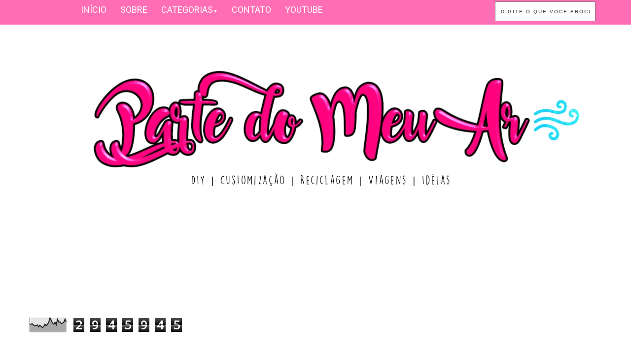

--- FILE ---
content_type: text/html; charset=UTF-8
request_url: https://www.partedomeuar.com.br/2012/12/ditados-populares-literalmente.html
body_size: 26828
content:
<!DOCTYPE html>
<html class='v2' dir='ltr' xmlns='http://www.w3.org/1999/xhtml' xmlns:b='http://www.google.com/2005/gml/b' xmlns:data='http://www.google.com/2005/gml/data' xmlns:expr='http://www.google.com/2005/gml/expr'>
<head>
<link href='https://www.blogger.com/static/v1/widgets/335934321-css_bundle_v2.css' rel='stylesheet' type='text/css'/>
<script async='async' data-ad-client='ca-pub-1148167484067069' src='https://pagead2.googlesyndication.com/pagead/js/adsbygoogle.js'></script>
<meta content='2eb6ef2f50cc6831a16aee336add3fa4' name='p:domain_verify'/>
<meta content='width=1100' name='viewport'/>
<meta content='text/html; charset=UTF-8' http-equiv='Content-Type'/>
<meta content='blogger' name='generator'/>
<link href='https://www.partedomeuar.com.br/favicon.ico' rel='icon' type='image/x-icon'/>
<link href='https://www.partedomeuar.com.br/2012/12/ditados-populares-literalmente.html' rel='canonical'/>
<link rel="alternate" type="application/atom+xml" title="PARTE DO MEU AR | DIY, reciclagem, artesanato, viagens, idéias e muito mais - Atom" href="https://www.partedomeuar.com.br/feeds/posts/default" />
<link rel="alternate" type="application/rss+xml" title="PARTE DO MEU AR | DIY, reciclagem, artesanato, viagens, idéias e muito mais - RSS" href="https://www.partedomeuar.com.br/feeds/posts/default?alt=rss" />
<link rel="service.post" type="application/atom+xml" title="PARTE DO MEU AR | DIY, reciclagem, artesanato, viagens, idéias e muito mais - Atom" href="https://www.blogger.com/feeds/2520017353713854161/posts/default" />

<link rel="alternate" type="application/atom+xml" title="PARTE DO MEU AR | DIY, reciclagem, artesanato, viagens, idéias e muito mais - Atom" href="https://www.partedomeuar.com.br/feeds/3663962592102829629/comments/default" />
<!--Can't find substitution for tag [blog.ieCssRetrofitLinks]-->
<link href='https://blogger.googleusercontent.com/img/b/R29vZ2xl/AVvXsEgA69eg214X1TMTqABFtxMf_6LXZeh0WZhUbyLxVDKiCDd_MUmgczEh_frKUCj7z6ZEkndqnXQ1cmCPiCH9zCH9f0TsZZZ-wcms6AdXLjm8yIhavTYnI2m3HQpVXZxa-TagGKBW-cVCGrtr/s1600/Queimar+a+rosca.jpg' rel='image_src'/>
<meta content='Ditados populares' name='description'/>
<meta content='https://www.partedomeuar.com.br/2012/12/ditados-populares-literalmente.html' property='og:url'/>
<meta content='Ditados Populares - Literalmente' property='og:title'/>
<meta content='Ditados populares' property='og:description'/>
<meta content='https://blogger.googleusercontent.com/img/b/R29vZ2xl/AVvXsEgA69eg214X1TMTqABFtxMf_6LXZeh0WZhUbyLxVDKiCDd_MUmgczEh_frKUCj7z6ZEkndqnXQ1cmCPiCH9zCH9f0TsZZZ-wcms6AdXLjm8yIhavTYnI2m3HQpVXZxa-TagGKBW-cVCGrtr/w1200-h630-p-k-no-nu/Queimar+a+rosca.jpg' property='og:image'/>
<title>PARTE DO MEU AR | DIY, reciclagem, artesanato, viagens, idéias e muito mais: Ditados Populares - Literalmente</title>
<script type='text/javascript'>
$(document).ready(function() {$('.resizethumbnail').attr('src', function(i, src) {return src.replace( 's72-c', 's500-c' );});});
</script>
<script src="//yourjavascript.com/52931313061/postsrelacionados.js" type="text/javascript"></script>
<link href='https://fonts.googleapis.com/css?family=Sacramento' rel='stylesheet' type='text/css'/>
<link href='https://fonts.googleapis.com/css?family=Pompiere|Nothing+You+Could+Do' rel='stylesheet' type='text/css'/>
<link href='https://fonts.googleapis.com/css?family=Kaushan+Script' rel='stylesheet' type='text/css'/>
<link href='https://fonts.googleapis.com/css?family=Cinzel:700' rel='stylesheet' type='text/css'/>
<style type='text/css'>@font-face{font-family:'Calligraffitti';font-style:normal;font-weight:400;font-display:swap;src:url(//fonts.gstatic.com/s/calligraffitti/v20/46k2lbT3XjDVqJw3DCmCFjE0vkFeOZdjppN_.woff2)format('woff2');unicode-range:U+0000-00FF,U+0131,U+0152-0153,U+02BB-02BC,U+02C6,U+02DA,U+02DC,U+0304,U+0308,U+0329,U+2000-206F,U+20AC,U+2122,U+2191,U+2193,U+2212,U+2215,U+FEFF,U+FFFD;}@font-face{font-family:'Open Sans';font-style:normal;font-weight:400;font-stretch:100%;font-display:swap;src:url(//fonts.gstatic.com/s/opensans/v44/memSYaGs126MiZpBA-UvWbX2vVnXBbObj2OVZyOOSr4dVJWUgsjZ0B4taVIUwaEQbjB_mQ.woff2)format('woff2');unicode-range:U+0460-052F,U+1C80-1C8A,U+20B4,U+2DE0-2DFF,U+A640-A69F,U+FE2E-FE2F;}@font-face{font-family:'Open Sans';font-style:normal;font-weight:400;font-stretch:100%;font-display:swap;src:url(//fonts.gstatic.com/s/opensans/v44/memSYaGs126MiZpBA-UvWbX2vVnXBbObj2OVZyOOSr4dVJWUgsjZ0B4kaVIUwaEQbjB_mQ.woff2)format('woff2');unicode-range:U+0301,U+0400-045F,U+0490-0491,U+04B0-04B1,U+2116;}@font-face{font-family:'Open Sans';font-style:normal;font-weight:400;font-stretch:100%;font-display:swap;src:url(//fonts.gstatic.com/s/opensans/v44/memSYaGs126MiZpBA-UvWbX2vVnXBbObj2OVZyOOSr4dVJWUgsjZ0B4saVIUwaEQbjB_mQ.woff2)format('woff2');unicode-range:U+1F00-1FFF;}@font-face{font-family:'Open Sans';font-style:normal;font-weight:400;font-stretch:100%;font-display:swap;src:url(//fonts.gstatic.com/s/opensans/v44/memSYaGs126MiZpBA-UvWbX2vVnXBbObj2OVZyOOSr4dVJWUgsjZ0B4jaVIUwaEQbjB_mQ.woff2)format('woff2');unicode-range:U+0370-0377,U+037A-037F,U+0384-038A,U+038C,U+038E-03A1,U+03A3-03FF;}@font-face{font-family:'Open Sans';font-style:normal;font-weight:400;font-stretch:100%;font-display:swap;src:url(//fonts.gstatic.com/s/opensans/v44/memSYaGs126MiZpBA-UvWbX2vVnXBbObj2OVZyOOSr4dVJWUgsjZ0B4iaVIUwaEQbjB_mQ.woff2)format('woff2');unicode-range:U+0307-0308,U+0590-05FF,U+200C-2010,U+20AA,U+25CC,U+FB1D-FB4F;}@font-face{font-family:'Open Sans';font-style:normal;font-weight:400;font-stretch:100%;font-display:swap;src:url(//fonts.gstatic.com/s/opensans/v44/memSYaGs126MiZpBA-UvWbX2vVnXBbObj2OVZyOOSr4dVJWUgsjZ0B5caVIUwaEQbjB_mQ.woff2)format('woff2');unicode-range:U+0302-0303,U+0305,U+0307-0308,U+0310,U+0312,U+0315,U+031A,U+0326-0327,U+032C,U+032F-0330,U+0332-0333,U+0338,U+033A,U+0346,U+034D,U+0391-03A1,U+03A3-03A9,U+03B1-03C9,U+03D1,U+03D5-03D6,U+03F0-03F1,U+03F4-03F5,U+2016-2017,U+2034-2038,U+203C,U+2040,U+2043,U+2047,U+2050,U+2057,U+205F,U+2070-2071,U+2074-208E,U+2090-209C,U+20D0-20DC,U+20E1,U+20E5-20EF,U+2100-2112,U+2114-2115,U+2117-2121,U+2123-214F,U+2190,U+2192,U+2194-21AE,U+21B0-21E5,U+21F1-21F2,U+21F4-2211,U+2213-2214,U+2216-22FF,U+2308-230B,U+2310,U+2319,U+231C-2321,U+2336-237A,U+237C,U+2395,U+239B-23B7,U+23D0,U+23DC-23E1,U+2474-2475,U+25AF,U+25B3,U+25B7,U+25BD,U+25C1,U+25CA,U+25CC,U+25FB,U+266D-266F,U+27C0-27FF,U+2900-2AFF,U+2B0E-2B11,U+2B30-2B4C,U+2BFE,U+3030,U+FF5B,U+FF5D,U+1D400-1D7FF,U+1EE00-1EEFF;}@font-face{font-family:'Open Sans';font-style:normal;font-weight:400;font-stretch:100%;font-display:swap;src:url(//fonts.gstatic.com/s/opensans/v44/memSYaGs126MiZpBA-UvWbX2vVnXBbObj2OVZyOOSr4dVJWUgsjZ0B5OaVIUwaEQbjB_mQ.woff2)format('woff2');unicode-range:U+0001-000C,U+000E-001F,U+007F-009F,U+20DD-20E0,U+20E2-20E4,U+2150-218F,U+2190,U+2192,U+2194-2199,U+21AF,U+21E6-21F0,U+21F3,U+2218-2219,U+2299,U+22C4-22C6,U+2300-243F,U+2440-244A,U+2460-24FF,U+25A0-27BF,U+2800-28FF,U+2921-2922,U+2981,U+29BF,U+29EB,U+2B00-2BFF,U+4DC0-4DFF,U+FFF9-FFFB,U+10140-1018E,U+10190-1019C,U+101A0,U+101D0-101FD,U+102E0-102FB,U+10E60-10E7E,U+1D2C0-1D2D3,U+1D2E0-1D37F,U+1F000-1F0FF,U+1F100-1F1AD,U+1F1E6-1F1FF,U+1F30D-1F30F,U+1F315,U+1F31C,U+1F31E,U+1F320-1F32C,U+1F336,U+1F378,U+1F37D,U+1F382,U+1F393-1F39F,U+1F3A7-1F3A8,U+1F3AC-1F3AF,U+1F3C2,U+1F3C4-1F3C6,U+1F3CA-1F3CE,U+1F3D4-1F3E0,U+1F3ED,U+1F3F1-1F3F3,U+1F3F5-1F3F7,U+1F408,U+1F415,U+1F41F,U+1F426,U+1F43F,U+1F441-1F442,U+1F444,U+1F446-1F449,U+1F44C-1F44E,U+1F453,U+1F46A,U+1F47D,U+1F4A3,U+1F4B0,U+1F4B3,U+1F4B9,U+1F4BB,U+1F4BF,U+1F4C8-1F4CB,U+1F4D6,U+1F4DA,U+1F4DF,U+1F4E3-1F4E6,U+1F4EA-1F4ED,U+1F4F7,U+1F4F9-1F4FB,U+1F4FD-1F4FE,U+1F503,U+1F507-1F50B,U+1F50D,U+1F512-1F513,U+1F53E-1F54A,U+1F54F-1F5FA,U+1F610,U+1F650-1F67F,U+1F687,U+1F68D,U+1F691,U+1F694,U+1F698,U+1F6AD,U+1F6B2,U+1F6B9-1F6BA,U+1F6BC,U+1F6C6-1F6CF,U+1F6D3-1F6D7,U+1F6E0-1F6EA,U+1F6F0-1F6F3,U+1F6F7-1F6FC,U+1F700-1F7FF,U+1F800-1F80B,U+1F810-1F847,U+1F850-1F859,U+1F860-1F887,U+1F890-1F8AD,U+1F8B0-1F8BB,U+1F8C0-1F8C1,U+1F900-1F90B,U+1F93B,U+1F946,U+1F984,U+1F996,U+1F9E9,U+1FA00-1FA6F,U+1FA70-1FA7C,U+1FA80-1FA89,U+1FA8F-1FAC6,U+1FACE-1FADC,U+1FADF-1FAE9,U+1FAF0-1FAF8,U+1FB00-1FBFF;}@font-face{font-family:'Open Sans';font-style:normal;font-weight:400;font-stretch:100%;font-display:swap;src:url(//fonts.gstatic.com/s/opensans/v44/memSYaGs126MiZpBA-UvWbX2vVnXBbObj2OVZyOOSr4dVJWUgsjZ0B4vaVIUwaEQbjB_mQ.woff2)format('woff2');unicode-range:U+0102-0103,U+0110-0111,U+0128-0129,U+0168-0169,U+01A0-01A1,U+01AF-01B0,U+0300-0301,U+0303-0304,U+0308-0309,U+0323,U+0329,U+1EA0-1EF9,U+20AB;}@font-face{font-family:'Open Sans';font-style:normal;font-weight:400;font-stretch:100%;font-display:swap;src:url(//fonts.gstatic.com/s/opensans/v44/memSYaGs126MiZpBA-UvWbX2vVnXBbObj2OVZyOOSr4dVJWUgsjZ0B4uaVIUwaEQbjB_mQ.woff2)format('woff2');unicode-range:U+0100-02BA,U+02BD-02C5,U+02C7-02CC,U+02CE-02D7,U+02DD-02FF,U+0304,U+0308,U+0329,U+1D00-1DBF,U+1E00-1E9F,U+1EF2-1EFF,U+2020,U+20A0-20AB,U+20AD-20C0,U+2113,U+2C60-2C7F,U+A720-A7FF;}@font-face{font-family:'Open Sans';font-style:normal;font-weight:400;font-stretch:100%;font-display:swap;src:url(//fonts.gstatic.com/s/opensans/v44/memSYaGs126MiZpBA-UvWbX2vVnXBbObj2OVZyOOSr4dVJWUgsjZ0B4gaVIUwaEQbjA.woff2)format('woff2');unicode-range:U+0000-00FF,U+0131,U+0152-0153,U+02BB-02BC,U+02C6,U+02DA,U+02DC,U+0304,U+0308,U+0329,U+2000-206F,U+20AC,U+2122,U+2191,U+2193,U+2212,U+2215,U+FEFF,U+FFFD;}@font-face{font-family:'Roboto';font-style:normal;font-weight:400;font-stretch:100%;font-display:swap;src:url(//fonts.gstatic.com/s/roboto/v50/KFOMCnqEu92Fr1ME7kSn66aGLdTylUAMQXC89YmC2DPNWubEbVmZiAr0klQmz24O0g.woff2)format('woff2');unicode-range:U+0460-052F,U+1C80-1C8A,U+20B4,U+2DE0-2DFF,U+A640-A69F,U+FE2E-FE2F;}@font-face{font-family:'Roboto';font-style:normal;font-weight:400;font-stretch:100%;font-display:swap;src:url(//fonts.gstatic.com/s/roboto/v50/KFOMCnqEu92Fr1ME7kSn66aGLdTylUAMQXC89YmC2DPNWubEbVmQiAr0klQmz24O0g.woff2)format('woff2');unicode-range:U+0301,U+0400-045F,U+0490-0491,U+04B0-04B1,U+2116;}@font-face{font-family:'Roboto';font-style:normal;font-weight:400;font-stretch:100%;font-display:swap;src:url(//fonts.gstatic.com/s/roboto/v50/KFOMCnqEu92Fr1ME7kSn66aGLdTylUAMQXC89YmC2DPNWubEbVmYiAr0klQmz24O0g.woff2)format('woff2');unicode-range:U+1F00-1FFF;}@font-face{font-family:'Roboto';font-style:normal;font-weight:400;font-stretch:100%;font-display:swap;src:url(//fonts.gstatic.com/s/roboto/v50/KFOMCnqEu92Fr1ME7kSn66aGLdTylUAMQXC89YmC2DPNWubEbVmXiAr0klQmz24O0g.woff2)format('woff2');unicode-range:U+0370-0377,U+037A-037F,U+0384-038A,U+038C,U+038E-03A1,U+03A3-03FF;}@font-face{font-family:'Roboto';font-style:normal;font-weight:400;font-stretch:100%;font-display:swap;src:url(//fonts.gstatic.com/s/roboto/v50/KFOMCnqEu92Fr1ME7kSn66aGLdTylUAMQXC89YmC2DPNWubEbVnoiAr0klQmz24O0g.woff2)format('woff2');unicode-range:U+0302-0303,U+0305,U+0307-0308,U+0310,U+0312,U+0315,U+031A,U+0326-0327,U+032C,U+032F-0330,U+0332-0333,U+0338,U+033A,U+0346,U+034D,U+0391-03A1,U+03A3-03A9,U+03B1-03C9,U+03D1,U+03D5-03D6,U+03F0-03F1,U+03F4-03F5,U+2016-2017,U+2034-2038,U+203C,U+2040,U+2043,U+2047,U+2050,U+2057,U+205F,U+2070-2071,U+2074-208E,U+2090-209C,U+20D0-20DC,U+20E1,U+20E5-20EF,U+2100-2112,U+2114-2115,U+2117-2121,U+2123-214F,U+2190,U+2192,U+2194-21AE,U+21B0-21E5,U+21F1-21F2,U+21F4-2211,U+2213-2214,U+2216-22FF,U+2308-230B,U+2310,U+2319,U+231C-2321,U+2336-237A,U+237C,U+2395,U+239B-23B7,U+23D0,U+23DC-23E1,U+2474-2475,U+25AF,U+25B3,U+25B7,U+25BD,U+25C1,U+25CA,U+25CC,U+25FB,U+266D-266F,U+27C0-27FF,U+2900-2AFF,U+2B0E-2B11,U+2B30-2B4C,U+2BFE,U+3030,U+FF5B,U+FF5D,U+1D400-1D7FF,U+1EE00-1EEFF;}@font-face{font-family:'Roboto';font-style:normal;font-weight:400;font-stretch:100%;font-display:swap;src:url(//fonts.gstatic.com/s/roboto/v50/KFOMCnqEu92Fr1ME7kSn66aGLdTylUAMQXC89YmC2DPNWubEbVn6iAr0klQmz24O0g.woff2)format('woff2');unicode-range:U+0001-000C,U+000E-001F,U+007F-009F,U+20DD-20E0,U+20E2-20E4,U+2150-218F,U+2190,U+2192,U+2194-2199,U+21AF,U+21E6-21F0,U+21F3,U+2218-2219,U+2299,U+22C4-22C6,U+2300-243F,U+2440-244A,U+2460-24FF,U+25A0-27BF,U+2800-28FF,U+2921-2922,U+2981,U+29BF,U+29EB,U+2B00-2BFF,U+4DC0-4DFF,U+FFF9-FFFB,U+10140-1018E,U+10190-1019C,U+101A0,U+101D0-101FD,U+102E0-102FB,U+10E60-10E7E,U+1D2C0-1D2D3,U+1D2E0-1D37F,U+1F000-1F0FF,U+1F100-1F1AD,U+1F1E6-1F1FF,U+1F30D-1F30F,U+1F315,U+1F31C,U+1F31E,U+1F320-1F32C,U+1F336,U+1F378,U+1F37D,U+1F382,U+1F393-1F39F,U+1F3A7-1F3A8,U+1F3AC-1F3AF,U+1F3C2,U+1F3C4-1F3C6,U+1F3CA-1F3CE,U+1F3D4-1F3E0,U+1F3ED,U+1F3F1-1F3F3,U+1F3F5-1F3F7,U+1F408,U+1F415,U+1F41F,U+1F426,U+1F43F,U+1F441-1F442,U+1F444,U+1F446-1F449,U+1F44C-1F44E,U+1F453,U+1F46A,U+1F47D,U+1F4A3,U+1F4B0,U+1F4B3,U+1F4B9,U+1F4BB,U+1F4BF,U+1F4C8-1F4CB,U+1F4D6,U+1F4DA,U+1F4DF,U+1F4E3-1F4E6,U+1F4EA-1F4ED,U+1F4F7,U+1F4F9-1F4FB,U+1F4FD-1F4FE,U+1F503,U+1F507-1F50B,U+1F50D,U+1F512-1F513,U+1F53E-1F54A,U+1F54F-1F5FA,U+1F610,U+1F650-1F67F,U+1F687,U+1F68D,U+1F691,U+1F694,U+1F698,U+1F6AD,U+1F6B2,U+1F6B9-1F6BA,U+1F6BC,U+1F6C6-1F6CF,U+1F6D3-1F6D7,U+1F6E0-1F6EA,U+1F6F0-1F6F3,U+1F6F7-1F6FC,U+1F700-1F7FF,U+1F800-1F80B,U+1F810-1F847,U+1F850-1F859,U+1F860-1F887,U+1F890-1F8AD,U+1F8B0-1F8BB,U+1F8C0-1F8C1,U+1F900-1F90B,U+1F93B,U+1F946,U+1F984,U+1F996,U+1F9E9,U+1FA00-1FA6F,U+1FA70-1FA7C,U+1FA80-1FA89,U+1FA8F-1FAC6,U+1FACE-1FADC,U+1FADF-1FAE9,U+1FAF0-1FAF8,U+1FB00-1FBFF;}@font-face{font-family:'Roboto';font-style:normal;font-weight:400;font-stretch:100%;font-display:swap;src:url(//fonts.gstatic.com/s/roboto/v50/KFOMCnqEu92Fr1ME7kSn66aGLdTylUAMQXC89YmC2DPNWubEbVmbiAr0klQmz24O0g.woff2)format('woff2');unicode-range:U+0102-0103,U+0110-0111,U+0128-0129,U+0168-0169,U+01A0-01A1,U+01AF-01B0,U+0300-0301,U+0303-0304,U+0308-0309,U+0323,U+0329,U+1EA0-1EF9,U+20AB;}@font-face{font-family:'Roboto';font-style:normal;font-weight:400;font-stretch:100%;font-display:swap;src:url(//fonts.gstatic.com/s/roboto/v50/KFOMCnqEu92Fr1ME7kSn66aGLdTylUAMQXC89YmC2DPNWubEbVmaiAr0klQmz24O0g.woff2)format('woff2');unicode-range:U+0100-02BA,U+02BD-02C5,U+02C7-02CC,U+02CE-02D7,U+02DD-02FF,U+0304,U+0308,U+0329,U+1D00-1DBF,U+1E00-1E9F,U+1EF2-1EFF,U+2020,U+20A0-20AB,U+20AD-20C0,U+2113,U+2C60-2C7F,U+A720-A7FF;}@font-face{font-family:'Roboto';font-style:normal;font-weight:400;font-stretch:100%;font-display:swap;src:url(//fonts.gstatic.com/s/roboto/v50/KFOMCnqEu92Fr1ME7kSn66aGLdTylUAMQXC89YmC2DPNWubEbVmUiAr0klQmz24.woff2)format('woff2');unicode-range:U+0000-00FF,U+0131,U+0152-0153,U+02BB-02BC,U+02C6,U+02DA,U+02DC,U+0304,U+0308,U+0329,U+2000-206F,U+20AC,U+2122,U+2191,U+2193,U+2212,U+2215,U+FEFF,U+FFFD;}</style>
<style id='page-skin-1' type='text/css'><!--
/*
-----------------------------------------------
Name: Simplicity
Modelo:     Travel
Designer: Mariely Abreu - Blog Deixei Florir
URL: www.deixeiflorir.com.br
Plagio é crime, não retire os créditos. Seja
Criativo, não copie e diga que você que fez.
----------------------------------------------- */
/* Variable definitions
====================
<Variable name="keycolor" description="Main Color" type="color" default="#539bcd"/>
<Group description="Page Text" selector="body">
<Variable name="body.font" description="Font" type="font"
default="normal normal 13px 'Trebuchet MS',Trebuchet,sans-serif"/>
<Variable name="body.text.color" description="Text Color" type="color" default="#bbbbbb"/>
</Group>
<Group description="Backgrounds" selector=".body-fauxcolumns-outer">
<Variable name="body.background.color" description="Outer Background" type="color" default="#539bcd"/>
<Variable name="content.background.color" description="Main Background" type="color" default="transparent"/>
</Group>
<Group description="Links" selector=".main-outer">
<Variable name="link.color" description="Link Color" type="color" default="#ff9900"/>
<Variable name="link.visited.color" description="Visited Color" type="color" default="#b87209"/>
<Variable name="link.hover.color" description="Hover Color" type="color" default="#ff9900"/>
</Group>
<Group description="Blog Title" selector=".header h1">
<Variable name="header.font" description="Font" type="font"
default="normal normal 60px 'Trebuchet MS',Trebuchet,sans-serif"/>
<Variable name="header.text.color" description="Text Color" type="color" default="#ffffff" />
</Group>
<Group description="Blog Description" selector=".header .description">
<Variable name="description.text.color" description="Description Color" type="color"
default="#000000" />
</Group>
<Group description="Tabs Text" selector=".tabs-inner .widget li a">
<Variable name="tabs.font" description="Font" type="font"
default="normal bold 16px 'Trebuchet MS',Trebuchet,sans-serif"/>
<Variable name="tabs.text.color" description="Text Color" type="color" default="#ffffff"/>
<Variable name="tabs.selected.text.color" description="Selected Color" type="color" default="#ffffff"/>
</Group>
<Group description="Tabs Background" selector=".tabs-outer .PageList">
<Variable name="tabs.background.color" description="Background Color" type="color" default="transparent"/>
<Variable name="tabs.selected.background.color" description="Selected Color" type="color" default="transparent"/>
</Group>
<Group description="Date Header" selector=".main-inner h2.date-header">
<Variable name="date.font" description="Font" type="font"
default="normal normal 14px 'Trebuchet MS',Trebuchet,sans-serif"/>
<Variable name="date.text.color" description="Text Color" type="color" default="#000000"/>
</Group>
<Group description="Post Title" selector="h3.post-title a">
<Variable name="post.title.font" description="Font" type="font"
default="normal bold 20px 'Trebuchet MS',Trebuchet,sans-serif"/>
<Variable name="post.title.text.color" description="Text Color" type="color"
default="#ffffff"/>
</Group>
<Group description="Post Background" selector=".column-center-inner">
<Variable name="post.background.color" description="Background Color" type="color"
default="transparent"/>
<Variable name="post.background.url" description="Post Background URL" type="url" default="none"/>
</Group>
<Group description="Gadget Title Color" selector="h2">
<Variable name="widget.title.font" description="Font" type="font"
default="normal bold 14px 'Trebuchet MS',Trebuchet,sans-serif"/>
<Variable name="widget.title.text.color" description="Title Color" type="color" default="#ffffff"/>
</Group>
<Group description="Gadget Text" selector=".footer-inner .widget, .sidebar .widget">
<Variable name="widget.font" description="Font" type="font"
default="normal normal 16px Open Sans"/>
<Variable name="widget.text.color" description="Text Color" type="color" default="#000000"/>
</Group>
<Group description="Gadget Links" selector=".sidebar .widget">
<Variable name="widget.link.color" description="Link Color" type="color" default="#000000"/>
<Variable name="widget.link.visited.color" description="Visited Color" type="color" default="#0b18e4"/>
<Variable name="widget.alternate.text.color" description="Alternate Color" type="color" default="#ffffff"/>
</Group>
<Group description="Sidebar Background" selector=".column-left-inner .column-right-inner">
<Variable name="widget.outer.background.color" description="Background Color" type="color" default="transparent" />
<Variable name="widget.border.bevel.color" description="Bevel Color" type="color" default="transparent" />
</Group>
<Variable name="body.background" description="Body Background" type="background"
color="#d2b765" default="$(color) none repeat-x scroll top center"/>
<Variable name="content.background" description="Content Background" type="background"
color="rgba(93, 93, 93, 0)" default="$(color) none repeat scroll top center"/>
<Variable name="comments.background" description="Comments Background" type="background"
default="#cccccc none repeat scroll top center"/>
<Variable name="content.imageBorder.top.space" description="Content Image Border Top Space" type="length" default="0" min="0" max="100px"/>
<Variable name="content.imageBorder.top" description="Content Image Border Top" type="url" default="none"/>
<Variable name="content.margin" description="Content Margin Top" type="length" default="20px" min="0" max="100px"/>
<Variable name="content.padding" description="Content Padding" type="length" default="20px" min="0" max="100px"/>
<Variable name="content.posts.padding" description="Posts Content Padding" type="length" default="10px" min="0" max="100px"/>
<Variable name="tabs.background.gradient" description="Tabs Background Gradient" type="url"
default="url(//www.blogblog.com/1kt/travel/bg_black_50.png)"/>
<Variable name="tabs.selected.background.gradient" description="Tabs Selected Background Gradient" type="url"
default="url(//www.blogblog.com/1kt/travel/bg_black_50.png)"/>
<Variable name="widget.outer.background.gradient" description="Sidebar Gradient" type="url"
default="url(//www.blogblog.com/1kt/travel/bg_black_50.png)"/>
<Variable name="footer.background.gradient" description="Footer Background Gradient" type="url" default="none"/>
<Variable name="mobile.background.overlay" description="Mobile Background Overlay" type="string"
default="transparent none repeat scroll top left"/>
<Variable name="mobile.button.color" description="Mobile Button Color" type="color" default="#ffffff" />
<Variable name="startSide" description="Side where text starts in blog language" type="automatic" default="left"/>
<Variable name="endSide" description="Side where text ends in blog language" type="automatic" default="right"/>
*/
/* Content
----------------------------------------------- */
.clear {
clear:both;
}
.clear:after {
visibility:hidden;
display:block;
font-size:0;
content:" ";
clear:both;
height:0;
}
body {
font: normal normal 16px Open Sans;
color: #000000;
background:url (https://www.pinterest.com/pin/508132770431705139/) repeat;
; /* fundo do blog */
}
html body .region-inner {
min-width: 0;
max-width: 100%;
width: auto;
}
a:link {
text-decoration:none;
color: #FF82AB;
font-weight:200;
}
a:visited {
text-decoration:none;
color: #CCC;
}
a:hover {
text-decoration:none;
color:#000;
}
.content-outer .content-cap-top {
height: 0;
background: transparent none repeat-x scroll top center;
}
.content-outer {
margin: 0 auto;
padding-top: 0;
}
.content-inner {
background: transparent none repeat-x scroll top center;
background-position: left -0;
background-color: rgba(93, 93, 93, 0);
padding: 30px;
}
.main-inner .date-outer {
margin-bottom: 2em;
}
/* Header
----------------------------------------------- */
.header-inner .Header .titlewrapper,
.header-inner .Header .descriptionwrapper {
padding-left: 10px;
padding-right: 10px;
}
.Header h1 {
font-family: 'Kaushan Script', cursive; /* cor do titulo do blog*/
font-size:150px; /* tamanho do titulo*/
color: #000; /* cor do titulo */
text-align:center; /* alinhamento do titulo*/
font-weight:200!important;
}
.Header h1 a {
color: #FF82AB;
text-align:center;
}
.Header .description {
font-size: 130%;
}
/* Tabs
----------------------------------------------- */
.tabs-inner {
margin: 1em 0 0;
padding: 0;
}
.tabs-inner .section {
margin: 0;
}
.tabs-inner .widget ul {
padding: 0;
background: rgba(93, 93, 93, 0) url(//www.blogblog.com/1kt/travel/bg_black_50.png) repeat scroll top center;
}
.tabs-inner .widget li {
border: none;
}
.tabs-inner .widget li a {
display: inline-block;
padding: 1em 1.5em;
color: #ffffff;
font: normal normal 22px Open Sans;
}
.tabs-inner .widget li.selected a,
.tabs-inner .widget li a:hover {
position: relative;
z-index: 1;
background: rgba(93, 93, 93, 0) url(//www.blogblog.com/1kt/travel/bg_black_50.png) repeat scroll top center;
color: #ffffff;
}
/*-----Responsive Drop Down Menu ----*/
body {
margin: 0px;
}
#menu{
background: #FF6EB4;
color: #1C1C1C;
height: 50px;
z-index:999;
position:fixed;
width:100%;
top:0;
}
#menu ul,#menu li{margin:0 auto;padding:0 0;list-style:none}
#menu ul{height:45px;width:980px}
#menu li{float:left;display:inline;position:relative;
font-weight:200;
font-family:'Roboto', sans serif;
font-size:18px;}
#menu a{display: block;
line-height: 40px;
padding: 0 14px;
text-decoration: none;
color: #FFF;
}
#menu li a:hover{
color: #ccc;
-webkit-transition: all .1s ease-in-out;
-moz-transition: all .1s ease-in-out;
-ms-transition: all .1s ease-in-out;
-o-transition: all .1s ease-in-out;
transition: all .1s ease-in-out;
}
#menu input{display:none;margin:0 0;padding:0 0;width:80px;height:30px;opacity:0;cursor:pointer}
#menu label{font:normal 30px 'Roboto', sans serif;display:none;width:35px;height:36px;line-height:36px;text-align:center}
#menu label span{font-size:16px;position:absolute;left:35px}
#menu ul.menus{
height: auto;
overflow: hidden;
width: 170px;
background: #FF82AB;
position: absolute;
z-index: 99;
display: none;
}
#menu ul.menus li{
display: block;
width: 100%;
font:normal 0.8em Arial;
text-transform: none;
text-shadow: none;
border-bottom: 1px dashed #FFF;
}
#menu ul.menus a{
color: #FFF;
line-height: 35px;
}
#menu li:hover ul.menus{display:block}
#menu ul.menus a:hover{
background: #FFAEB9;
color: #FFF;
-webkit-transition: all .1s ease-in-out;
-moz-transition: all .1s ease-in-out;
-ms-transition: all .1s ease-in-out;
-o-transition: all .1s ease-in-out;
transition: all .1s ease-in-out;
}
@media screen and (max-width: 800px){
#menu{position:relative}
#menu ul{background:#111;position:absolute;top:100%;right:0;left:0;z-index:3;height:auto;display:none}
#menu ul.menus{width:100%;position:static;padding-left:20px}
#menu li{display:block;float:none;width:auto; font:normal 0.8em Arial;}
#menu input,#menu label{position:absolute;top:0;left:0;display:block}
#menu input{z-index:4}
#menu input:checked + label{color:white}
#menu input:checked ~ ul{display:block}
}
/*----------------------
CAIXA DE PESQUISA
----------------------*/
.feed-links { display: none }
.search{ /* Estilo da caixa de pesquisa */
float: right;
margin-right: 260px;
margin-top:3px;
}
.searchbar{ /* Estilo do input de pesquisa */
height: 16px;
width: 180px;
color: #333; /*cor da fonte */
font-size: 10px;
outline: none;
padding: 10px;
font-family: 'Roboto Condensed', sans-serif;
letter-spacing: 2px;
text-transform: uppercase;
margin-left: -16px;
text-align: center;
position:fixed;
z-index:99999;
}
/* Headings
----------------------------------------------- */
h2 {
font: normal normal 28px Calligraffitti;
color: #ffffff;
text-align:center;
}
.main-inner h2.date-header {
font: normal normal 14px 'Trebuchet MS',Trebuchet,sans-serif;
color: #404040;
text-align:center;
}
.footer-inner {
}
.sidebar .widget h2 { /* titulo da sidebar */
font-size: 43px;
font-family: 'Kaushan Script', cursive!important; /* letra do titulo */
color:#000; /* cor do titulo */
background:# url (""); /* coloque uma imagem se quiser*/
margin:-50px 0 5px 0; /*posição do titulo, negativo sobe positivo desce*/
height: 50px;/*Altura da imagem*/
width: 280px; /*Largura da imagem*/
text-align: center; /*Alinhamento do texto*/
}
.sidebar .widget:first-child { /* faz o primeiro gadget ficar transparente */
background:transparent!important;
width:300px;
margin-top: 0;
padding:2px;
}
.sidebar .widget:last-child { /* faz o ultimo gadget ficar transparente */
background:transparent!important;
width:300px;
margin-top: 0;
padding:2px;
}
/* Main
----------------------------------------------- */
.main-inner h2.date-header {
font: normal normal 16px Arial, Tahoma, Helvetica, FreeSans, sans-serif;
color: #ffffff;/* cor da fonte da data */
background: url('https://blogger.googleusercontent.com/img/b/R29vZ2xl/AVvXsEgZfh2g1RVC-8gCjToIrIVlwYCIIzdd-LmGls0-wgDeJ-HVmLWxydsjptx-z1jF8ASWxlAZT9I5Qmyits2sYr4fLs-EeUF5nLJSue4alfI8gQmFuKcoFJKwYVDssfxOt4S6mkI-s5Tuf9O2/s1600/v.png');
background-repeat: no-repeat;
text-align:center;/* alinha o texto */
font-family: 'Dosis', sans-serif;
font-size: 14px;
width: 80px;/* largura */
height:80px;/* altura */
float:left;
margin-left: -8px; /* afasta a imagem do post */
margin-top: -3px; /* sobe a imagem */
padding: 4px 1px 2px 1px; /* ajusta as letras dentro da imagem */
overflow:hidden;
line-height: 20px;
word-spacing: 25px;
z-index:999;
}
.main-inner {
padding: 30px 0;
}
.main-inner .column-center-inner {
padding: 20px 0;
}
.main-inner .column-center-inner .section {
margin: 0 20px;
}
.main-inner .column-right-inner {
margin-left: 30px;
}
.main-inner .fauxcolumn-right-outer .fauxcolumn-inner {
margin-left: 30px;
background: transparent repeat scroll top left;
}
.main-inner .column-left-inner,
.main-inner .column-right-inner {
padding: 15px 0;
}
/*---------
POST1
-----------*/
.img-entry{  /* faz a imagem fica do tamanho da caixa de postagem */
width: 760px; /*digite o tamanho da tela de postagem */
margin: 0px 0 0 -26px /* mude os números para ajustar à tela de postagem */
}
/* Posts
----------------------------------------------- */
h3.post-title { /* titulo da postagem quando aberto*/
margin-top: 20px;
padding: 30px 0 0 0;
text-align: center;
font-family: 'Cinzel', serif;
font-size:33px;
font-weight:normal!important;
color:#696969;
}
h3.post-title a { /* titulo da postagem página inicial*/
font-family: 'Cinzel', serif;
font-size:33px;
color:#333;
font-weight:normal!important;
}
h3.post-title a:hover {/* titulo da postagem quando passa o mouse*/
text-decoration:none;
color:#FF82AB;
font-family: 'Cinzel', serif;
}
.main-inner .column-center-outer {
background: transparent repeat scroll top left;
_background-image: none;
}
.post-body {
line-height: 1.4;
position: relative;
}
.post {
background: #FFFFFF; /* cor do fundo da postagem */
margin-bottom:60px; /* distância entre uma caixa e outra */
padding-right: 10px; /* espaço à esquerda */
padding-left: 10px; /* espaço à direita */
padding-bottom: 3px; /* espaço abaixo */
text-align: justify; /* alinhamento justificado do texto */
}
.post blockquote {
background: #F5F5F5; /*cor de fundo altere se preferir*/
border-left: 4px solid #ff4aa5; /*cor da BARRA LATERAL altere se preferir*/
padding: 5px;
}
.post-header {
text-align:center;
font-size:13px;
border-bottom: 1px dashed #333;
border-top: 1px dashed #333;
margin: 0 0 1em;
line-height: 1.6;
}
.post-footer {
margin: .5em 0;
line-height: 1.6;
}
.comp{
float:left;
margin-top:20px;
}
.comp h3{
font-size:30px;
color:#333;
font-family: 'Kaushan Script', cursive;
padding-right:7px;}
.share_this_content{
margin-top:26px;}
/*---------------------------------------------
estilos para balão de comentários
---------------------------------------------*/
.comment-bubble {
float: right; /* posicionamento a direita, pode mudar para left*/
width : 64px; /*largura da imagem do balão*/
height : 64px; /*atura da imagem do balão*/
background : url(https://blogger.googleusercontent.com/img/b/R29vZ2xl/AVvXsEhZHgCECXBZoO9oCGFw4UOnLWtn0raYzWf48EhBYTD8257ljxSFm_x0hoc_CYa3QhrrXB7pGeC5HZDUEiQ_PNvmOYL7pY_TD0FIEyasc3WqAkuN50rr8hAVFNV_VGgGwX7JUm_meJ5e5nd5/s1600/balao+de+comentarios+23.png) no-repeat; /*imagem do comentário*/
font-size : 18px; /*tamanho da fonte do número de comentários*/
font-family: 'Kaushan Script', cursive;
color:#fff!important;
margin-top: 10px; /*margem em relação ao topo, ajuste o nº se precisar*/
margin-left: 40px; /*margem em relação ao lado esquerdo, ajuste o nº se precisar*/
padding: 8px 8px;; /* espaçamento interno*/
text-align : center; /*texto centralizado*/
}
/*----------------------------------------------
Posts Relacionados
-----------------------------------------------*/
#related-posts {
float: center;
text-transform: none;
height: 100%;
min-height: 100%;
padding-left: 15px;
margin-top: 40px;
}
#related-posts h2 {
font-size: 25px;
font-weight: normal;
color: #000;
font-family: 'Kaushan Script', cursive;
margin-bottom: 10px;
padding-left: -245px;
}
#related-posts a {
color: #000;
}
#related-posts a:hover {
color: #ccc;
}
#related-posts img{
margin: 0 10px 0;
}
#imagem {
width: 195px;
height: 195px;
border-radius: 0px; /*coloque 1000 se quiser as imagens arredondadas*/
position:center;
}
#texto {
width: 125px;
text-align: center;
padding-left: 3px;
height: 65px;
margin: 3px 40px 0px;
padding: 0px;
font-size: 14px;
line-height: normal;
}
/*--------------------------------------------------
Nuvem de marcadores coloridos por Deixei Florir
---------------------------------------------------*/
.cloud-label-widget-content {
text-align: left;
}
.label-size {
background: #87CEFA;
display: block;
float: left;
margin: 10px 6px 3px 0;
color: #fff;
font-family: &#39;Arial&#39;,&quot;Segoe UI&quot;,Arial,Tahoma,sans-serif;
font-size: 11px;
text-transform: uppercase;
}
.label-size:nth-child(1) {
background:#FF34B3;
}
.label-size:nth-child(2) {
background:#FFB5C5;
}
.label-size:nth-child(3) {
background:#FF3E96
}
.label-size:nth-child(4) {
background: #FF6EB4
}
.label-size:nth-child(5) {
background: #FF1493
}
.label-size:nth-child(6) {
background: #FF69B4
}
.label-size a, .label-size span {
display: inline-block;
color: #fff !important;
padding: 4px 10px;
font-weight: normal;
}
.label-size:hover {
background: #222;
}
.label-count {
white-space: nowrap;
padding-right: 3px;
margin-left: -3px;
background: #333;
color: #fff ;
}
.label-size:hover .label-count, .label-size:focus+.label-count {
background-color: #ff6bb5;
}
/*--- fim do código-----*/
#blog-pager {
font-size: 140%;
}
#comments {
background: #FFF; /*--- fundo da caixa comentários---*/
padding: 15px;
}
#comments .comment-author {
padding-top: 1.5em;
}
#comments h4, /*-- estilo para o title 1 coment...2coment...--*/
#comments .comment-author a,
#comments .comment-timestamp a {
color: #333;
font-size: 16px;
font-family: 'Kaushan Script', cursive;
font-weight: 100;
}
#comments .comment-author:first-child {
padding-top: 0;
border-top:none;
}
.avatar-image-container {
margin: .2em 0 0;
}
/* ----------------------------------------------------------
Comentários personalizados por Deixei Florir
------------------------------------------------------------*/
.comment-form {
overflow:hidden;
}
.comments h3 {
line-height:normal;
text-transform:uppercase;
color:#333;
font-weight:none;
margin:0 0 20px 0;
font-size:14px;
padding:0 0 0 0;
}
h4#comment-post-message {
display:none;
margin:0 0 0 0;
}
.comments{
clear:both;
margin-top:10px;
margin-bottom:0
}
.comments .comments-content{
font-size:13px;
margin-bottom:8px
}
.comments .comments-content .comment-thread ol{
text-align:left;
margin:13px 0;
padding:0
}
.comments .avatar-image-container {
background:#fff;
border:1px solid #DDD; /*borda da foto */
overflow:hidden;
padding:6px;
}
.comments .comment-block{
position:relative;
background:#fff;
padding:15px;
margin-left:60px;
border-left:6px solid #000; /* borda da esquerda a mais grossa */
border-top:1px solid #DDD; /*borda de cima */
border-right:1px solid #DDD; /* borda da direita */
border-bottom:1px solid #DDD; /* borda de baixo */
}
.comments .comment-block:before {
content:&quot;&quot;;
width:0px;
height:0px;
position:absolute;
right:100%;
top:14px;
border-width:10px;
border-style:solid;
border-color:transparent #DDD transparent transparent;
display:block;
}
.comments .comments-content .comment-replies{
margin:8px 0;
margin-left:60px
}
.comments .comments-content .comment-thread:empty{
display:none
}
.comments .comment-replybox-single {
background:#f0f0f0;
padding:0;
margin:8px 0;
margin-left:60px
}
.comments .comment-replybox-thread {
background:#f0f0f0;
margin:8px 0 0 0;
padding:0;
}
.comments .comments-content .comment{
margin-bottom:6px;
padding:0
}
.comments .comments-content .comment:first-child {
padding:0;
margin:0
}
.comments .comments-content .comment:last-child {
padding:0;
margin:0
}
.comments .comment-thread.inline-thread .comment, .comments .comment-thread.inline-thread .comment:last-child {
margin:0px 0px 5px 30%
}
.comment .comment-thread.inline-thread .comment:nth-child(6) {
margin:0px 0px 5px 25%;
}
.comment .comment-thread.inline-thread .comment:nth-child(5) {
margin:0px 0px 5px 20%;
}
.comment .comment-thread.inline-thread .comment:nth-child(4) {
margin:0px 0px 5px 15%;
}
.comment .comment-thread.inline-thread .comment:nth-child(3) {
margin:0px 0px 5px 10%;
}
.comment .comment-thread.inline-thread .comment:nth-child(2) {
margin:0px 0px 5px 5%;
}
.comment .comment-thread.inline-thread .comment:nth-child(1) {
margin:0px 0px 5px 0;
}
.comments .comments-content .comment-thread{
margin:0;
padding:0
}
.comments .comments-content .inline-thread{ /* bloco de respostas */
background:#F5F5F5; /* COR DO FUNDO */
padding:15px;
margin:0
}
.comments .comments-content .icon.blog-author {
display:inline;
}
.comments .comments-content .icon.blog-author:after {
content: &quot;Admin&quot;;
background: #fff;
color: #fff;
font-size: 11px;
padding: 2px 5px;
}
.comment-header {
text-transform:uppercase;
font-size:12px;
}
.comments .comments-content .datetime { /* estilo para a data do comentário */
margin-left: 6px;
}
.comments .comments-content .datetime a {
color:#888;
font-style: italic;
}
.comments .comment .comment-actions a { /* estilos para os botões responder, excluir */
padding: 3px;
background: #FF82AB; /* fundo do botão*/
color: #fff !important;
font-family: verdana;
font-size: 12px;
font-weight: normal;
margin-right: 10px;}
.comments .comment .comment-actions a:hover {
background: #FFB6C1; /* cor do botão com o mouse em cima */
opacity:0.6;
border: 1px solid #CCC
color: #b7456d; !important;
text-decoration: none;}
.comments .comment-thread.inline-thread {
background-color:transparent !important;
padding:0.5em 1em;
border-radius:5px;
border:0!important;
margin-right:-15px
}
.comments .continue { border-top: none;}
.comments .continue a {display: none;}
/*Fim do código*/
/* Sidebar Widgets
----------------------------------------------- */
.sidebar .widget {
margin: 60px 5px;
padding:10px 15px 2px;
background: #FFF!important;
text-align:center;
font-size:14px;
color:#333;
font-family: 'Roboto Condensed', sans-serif;
}
/*--------------------------------------
creditos, não seja babaca, não retire
---------------------------------------*/
#rodape-creditos {
font-family: 'Roboto Condensed', sans-serif; /* - Fonte do rodapé - */
font-size: 16px;
text-align: center;
color:#FFFFFF;   /* - Cor da fonte - */
background:#CCC;   /* - Cor de Fundo do Rodapé - */
margin:20px 0px 0px;     /* - Não é necessário editar - */
}
#rodape-creditos a:link {
color:#777;   /* - Cor dos Links do Rodapé - */
text-decoration:none;  /* - Decorações do Link - */
outline:0px solid #FFFFFF;  /* - Não é necessário editar - */
}
#rodape-creditos a:visited {
color:#A8B5C4;    /* - Cor dos Links Visitados - */
text-decoration:none;   /* - Decoração dos Links Visitados - */
outline:0px solid #FFFFFF;   /* - Não é necessário edittar - */
}
#rodape-creditos a:hover {
color:#FF82AB;   /* - Cor do Link com o Mouse em cima - */
text-decoration:none;    /* - Decoração do Link com o mouse em cima - */
outline:0px solid #FFFFFF;    /* - Não é necessário edittar - */
}
/*--- Paginacao numerada --- */
.pagenavi .pages {display: none;}
#blog-pager,
.pagenavi {padding: 6px 10px;
clear: both;
text-align: center;
margin: 30px auto 10px;
}
#blog-pager a,
.pagenavi span,
.pagenavi a {
text-decoration: none;
color: #FFF;
background-color: #FF82AB;
padding: 5px 10px;
font-size: 16px;
vertical-align: middle;
-moz-border-radius: 2px;
-webkit-border-radius: 2px;
border-radius: 2px;
margin: 2px 2px;
-webkit-transition: .0s ease-in!important;
-moz-transition: .0s ease-in!important;
-ms-transition: .0s ease-in!important;
-o-transition: .0s ease-in!important;
transition: .0s ease-in!important;
}
#blog-pager a:hover,
.pagenavi a:hover {
background:#333;
}
#blog-pager-older-link,
#blog-pager-newer-link { float: none }
.pagenavi .current {
background-color: #333;
background-image: none;
-moz-box-shadow: inset 0 1px 1px rgba(0,0,0,.20);
-ms-box-shadow: inset 0 1px 1px rgba(0,0,0,.20);
-webkit-box-shadow: inset 0 1px 1px rgba(0, 0, 0, .20);
box-shadow: inset 0 1px 1px rgba(0, 0, 0, .20);
}
.pagenavi a:active {
background-color: #FF82AB;
background-image: none;
-moz-box-shadow: inset 0 1px 1px rgba(0,0,0,.20);
-ms-box-shadow: inset 0 1px 1px rgba(0,0,0,.20);
-webkit-box-shadow: inset 0 1px 1px rgba(0, 0, 0, .20);
box-shadow: inset 0 1px 1px rgba(0, 0, 0, .20);
}
/* Mobile
----------------------------------------------- */
body.mobile  {
background-size: 100% auto;
}
body.mobile .AdSense {
margin: 0 -10px;
}
.mobile .body-fauxcolumn-outer {
background: transparent none repeat scroll top left;
}
.mobile .footer-inner .widget a:link {
color: #cccccc;
text-decoration: none;
}
.mobile .footer-inner .widget a:visited {
color: #cccccc;
}
.mobile-post-outer a {
color: #ffffff;
}
.mobile-link-button {
background-color: #1d2bff;
}
.mobile-link-button a:link, .mobile-link-button a:visited {
color: #ffffff;
}
.mobile-index-contents {
color: #000000;
}
.mobile .tabs-inner .PageList .widget-content {
background: rgba(93, 93, 93, 0) url(//www.blogblog.com/1kt/travel/bg_black_50.png) repeat scroll top center;
color: #ffffff;
}
.mobile .tabs-inner .PageList .widget-content .pagelist-arrow {
border-left: 1px solid #ffffff;
}

--></style>
<style id='template-skin-1' type='text/css'><!--
body {
min-width: 1220px;
}
.content-outer, .content-fauxcolumn-outer, .region-inner {
min-width: 1220px;
max-width: 1220px;
_width: 1220px;
}
.main-inner .columns {
padding-left: 0px;
padding-right: 360px;
}
.main-inner .fauxcolumn-center-outer {
left: 0px;
right: 360px;
/* IE6 does not respect left and right together */
_width: expression(this.parentNode.offsetWidth -
parseInt("0px") -
parseInt("360px") + 'px');
}
.main-inner .fauxcolumn-left-outer {
width: 0px;
}
.main-inner .fauxcolumn-right-outer {
width: 360px;
}
.main-inner .column-left-outer {
width: 0px;
right: 100%;
margin-left: -0px;
}
.main-inner .column-right-outer {
width: 360px;
margin-right: -360px;
}
#layout {
min-width: 0;
}
#layout .content-outer {
min-width: 0;
width: 800px;
}
#layout .region-inner {
min-width: 0;
width: auto;
}
body#layout div.add_widget {
padding: 8px;
}
body#layout div.add_widget a {
margin-left: 32px;
}
--></style>
<script type='text/javascript'>
        (function(i,s,o,g,r,a,m){i['GoogleAnalyticsObject']=r;i[r]=i[r]||function(){
        (i[r].q=i[r].q||[]).push(arguments)},i[r].l=1*new Date();a=s.createElement(o),
        m=s.getElementsByTagName(o)[0];a.async=1;a.src=g;m.parentNode.insertBefore(a,m)
        })(window,document,'script','https://www.google-analytics.com/analytics.js','ga');
        ga('create', 'UA-139748758-1', 'auto', 'blogger');
        ga('blogger.send', 'pageview');
      </script>
<style type='text/css'>
/*Phone mode landscape*/
@media only screen and (max-width: 768px) {

body{background:#333;}
#header{
margin-top:20px;
margin-bottom:-90px;
height:300px;
width:780px!important;
} 

    .sidebar{display:none;}
</style>
<script>      
function click() {       
if (event.button==2||event.button==3) {       
oncontextmenu='return false';       
}       
}       
document.onmousedown=click       
document.oncontextmenu = new Function("return false;")       
</script>
<link href='https://www.blogger.com/dyn-css/authorization.css?targetBlogID=2520017353713854161&amp;zx=7ace590e-5cfe-4700-a932-f0436adc5698' media='none' onload='if(media!=&#39;all&#39;)media=&#39;all&#39;' rel='stylesheet'/><noscript><link href='https://www.blogger.com/dyn-css/authorization.css?targetBlogID=2520017353713854161&amp;zx=7ace590e-5cfe-4700-a932-f0436adc5698' rel='stylesheet'/></noscript>
<meta name='google-adsense-platform-account' content='ca-host-pub-1556223355139109'/>
<meta name='google-adsense-platform-domain' content='blogspot.com'/>

<!-- data-ad-client=ca-pub-1148167484067069 -->

</head>
<body class='loading'>
<nav id='menu'>
<input type='checkbox'/>
<label>&#8801;<span>MENU&#160;&#160;</span></label>
<ul>
<li><a href='https://www.partedomeuar.com.br/'>INÍCIO</a></li>
<li><a href='http://partedomeuar.blogspot.com.br/p/sobre.html'>SOBRE</a></li>
<li><a href='#'>CATEGORIAS<font size='1'>&#9660;</font></a>
<ul class='menus'>
<li><a href='http://partedomeuar.blogspot.com.br/search/label/DIY'>DIY</a></li>
<li><a href='http://partedomeuar.blogspot.com.br/search/label/customiza%C3%A7%C3%A3o'>Customização</a></li>
<li><a href='http://partedomeuar.blogspot.com.br/search/label/Viagens'>Viagens</a></li>
<li><a href='http://partedomeuar.blogspot.com.br/search/label/Aliexpress'>Aliexpress</a></li>
<li><a href='http://partedomeuar.blogspot.com.br/search/label/s%C3%A9ries'>Séries</a></li>
<li><a href='http://partedomeuar.blogspot.com.br/search/label/desenhos'>Desenhos</a></li>
<li><a href='http://partedomeuar.blogspot.com.br/search/label/Receitas%20f%C3%A1ceis'>Receitas fáceis</a></li>
<li><a href='http://partedomeuar.blogspot.com.br/search/label/dicas%20de%20decora%C3%A7%C3%A3o'>Dicas de decoração</a>
<li><a href='http://partedomeuar.blogspot.com.br/search/label/Nostalgia'>Nostalgia</a></li>
</li>
<li><a href='http://partedomeuar.blogspot.com.br/search/label/Variedades'>Variedades</a></li>
</ul>
</li>
<li><a href='http://partedomeuar.blogspot.com.br/p/contato.html'>CONTATO</a></li>
<li><a href='https://www.youtube.com/channel/UCOOISv2NsoDaQQNMN8pEZdA'>YOUTUBE</a></li>
<div id='top-social'>
<li class='facebook'><a href='#' target='_blank'><i class='fa fa-facebook'></i></a></li>
<li class='twitter'><a href='http://twitter.com/#' target='_blank'><i class='fa fa-twitter'></i></a></li>
<li class='pinterest'><a href='http://pinterest.com/#' target='_blank' title='Pinterest'><i class='fa fa-pinterest'></i></a></li>
<li class='instagram'><a href='http://instagram.com/#' target='_blank' title='Instagram'><i class='fa fa-instagram'></i></a></li>
</div>
</ul>
</nav>
<form action='/search' class='search' method='get'>
<input class='searchbar' id='s' name='q' onblur='if (this.value == &#39;&#39;) {this.value = &#39;Digite o que você procura&#39;;}' onfocus='if (this.value == &#39;Digite o que você procura&#39;) {this.value = &#39;&#39;;}' type='text' value='Digite o que você procura'/>
</form>
<div class='navbar no-items section' id='navbar' name='Navbar'>
</div>
<div class='body-fauxcolumns'>
<div class='fauxcolumn-outer body-fauxcolumn-outer'>
<div class='cap-top'>
<div class='cap-left'></div>
<div class='cap-right'></div>
</div>
<div class='fauxborder-left'>
<div class='fauxborder-right'></div>
<div class='fauxcolumn-inner'>
</div>
</div>
<div class='cap-bottom'>
<div class='cap-left'></div>
<div class='cap-right'></div>
</div>
</div>
</div>
<div class='content'>
<div class='content-fauxcolumns'>
<div class='fauxcolumn-outer content-fauxcolumn-outer'>
<div class='cap-top'>
<div class='cap-left'></div>
<div class='cap-right'></div>
</div>
<div class='fauxborder-left'>
<div class='fauxborder-right'></div>
<div class='fauxcolumn-inner'>
</div>
</div>
<div class='cap-bottom'>
<div class='cap-left'></div>
<div class='cap-right'></div>
</div>
</div>
</div>
<div class='content-outer'>
<div class='content-cap-top cap-top'>
<div class='cap-left'></div>
<div class='cap-right'></div>
</div>
<div class='fauxborder-left content-fauxborder-left'>
<div class='fauxborder-right content-fauxborder-right'></div>
<div class='content-inner'>
<header>
<div class='header-outer'>
<div class='header-cap-top cap-top'>
<div class='cap-left'></div>
<div class='cap-right'></div>
</div>
<div class='fauxborder-left header-fauxborder-left'>
<div class='fauxborder-right header-fauxborder-right'></div>
<div class='region-inner header-inner'>
<div class='header section' id='header' name='Cabeçalho'><div class='widget Header' data-version='1' id='Header1'>
<div id='header-inner'>
<a href='https://www.partedomeuar.com.br/' style='display: block'>
<img alt='PARTE DO MEU AR | DIY, reciclagem, artesanato, viagens, idéias e muito mais' height='400px; ' id='Header1_headerimg' src='https://blogger.googleusercontent.com/img/b/R29vZ2xl/AVvXsEgsQgBUHYcFsRo3OCKu0vmvtFrCZx8VNYvL4FCu87VJWklWtAm0N6ouzogNHaNfduJeVXbslid4zd74hWV7yXtIKmKIi2ynMv14RkqfxIIYAWcbgGO5LCVICPL-RWpdIPfFhdnE0I23TRtY/s1600/20190108_153714%255B1%255D.jpg' style='display: block' width='1200px; '/>
</a>
</div>
</div></div>
</div>
</div>
<div class='header-cap-bottom cap-bottom'>
<div class='cap-left'></div>
<div class='cap-right'></div>
</div>
</div>
</header>
<div class='tabs-outer'>
<div class='tabs-cap-top cap-top'>
<div class='cap-left'></div>
<div class='cap-right'></div>
</div>
<div class='fauxborder-left tabs-fauxborder-left'>
<div class='fauxborder-right tabs-fauxborder-right'></div>
<div class='region-inner tabs-inner'>
<div class='tabs no-items section' id='crosscol' name='Entre colunas'></div>
<div class='tabs section' id='crosscol-overflow' name='Cross-Column 2'><div class='widget HTML' data-version='1' id='HTML7'>
<div class='widget-content'>
<center><style type="text/css">
/*INICIO CSS FOTOS*/

.bsrp-gallery {
margin-top:90px; /*== Distância do topo ==*/
width:1100px; /*== Largura do Slide==*/
float:left!important; /*== Posição do slide ==*/
margin-left: 10px; */== Afasta o slide da esquerda para o centro ==*
clear:both;
}
.bsrp-gallery:after {
display: table;
clear: both;
}
.bsrp-gallery .bs-item a {
position: relative;
float:left;
margin: 0 20px 10px 0;
text-decoration:none;
}

.bsrp-gallery .bs-item .ptitle {
background:#FFF; /*==Cor de fundo do título ==*/
display: block;
clear: left;
font-family: Arial /*==Font do título==*/
font-weight:bold;
text-transform:uppercase; /*==Tds as letras em maiusculo==*/
font-size:13px; /*==Tamanho da letra==*/
line-height:1.3em;
height:50px;
position: absolute;
bottom:0%;
text-align: center;  /*==Centraliza o título==*/
color:#333; /*== Cor da letra==*/
width:94%;
padding:8px;
word-wrap: break-word;
overflow:hidden;
}

/*===cor de fundo com o mouse==*/
.bsrp-gallery .bs-item .ptitle:hover {
background:#333;
color:#fff;
text-align: center;
}
.bsrp-gallery a img {
background: #fff;
float: center;
}

.bsrp-gallery a:hover img { /*== Grau de transparência das fotos == */
filter:alpha(opacity=80);
-moz-opacity:0.8;
-khtml-opacity:0.8;
opacity:0.8;
}

/*FIM CSS FOTOS*/
</style>


<script>
function bsrpGallery(root) {
var entries = root.feed.entry || [];
var html = ['<div class="bsrp-gallery nopin" >'];
for (var i = 0; i < entries.length; ++i) {
var post = entries[i];
var postTitle = post.title.$t;
var orgImgUrl = post.media$thumbnail ? post.media$thumbnail.url : '';
var newImgUrl = orgImgUrl.replace('s72-c', 's' + bsrpg_thumbSize + '-c');
var links = post.link || [];
for (var j = 0; j < links.length; ++j) {
if (links[j].rel == 'alternate') break;
}
var postUrl = links[j].href;
var imgTag = '<img src="' + newImgUrl + '" width="' + bsrpg_thumbSize + '" height="' + bsrpg_thumbSize + '"/>';
var pTitle = bsrpg_showTitle ? '<span class="ptitle">' + postTitle + '</span>' : '';
var item = '<a href="' + postUrl + '" title="' + postTitle + '">' + imgTag + pTitle + '</a>';
html.push('<div class="bs-item">', item, '</div>');
}
html.push('</div>');
document.write(html.join(""));
}
hoje = new Date()
numposts = 2;
var bsrpg_thumbSize = 250;
var bsrpg_showTitle = true;
document.write("<script src=\"http://partedomeuar.blogspot.com.br//feeds/posts/default?start-index="+numposts+"&max-results= 4&orderby=published&alt=json-in-script&callback=bsrpGallery\"><\/script>");</script>
</center>
</div>
<div class='clear'></div>
</div><div class='widget HTML' data-version='1' id='HTML4'>
<div class='widget-content'>
<script async src="//pagead2.googlesyndication.com/pagead/js/adsbygoogle.js"></script>
<ins class="adsbygoogle"
     style="display:inline-block;width:970px;height:90px"
     data-ad-client="ca-pub-1148167484067069"
     data-ad-slot="3200665648"></ins>
<script>
     (adsbygoogle = window.adsbygoogle || []).push({});
</script>
</div>
<div class='clear'></div>
</div><div class='widget Stats' data-version='1' id='Stats1'>
<h2>Total de visualizações do blog</h2>
<div class='widget-content'>
<div id='Stats1_content' style='display: none;'>
<script src='https://www.gstatic.com/charts/loader.js' type='text/javascript'></script>
<span id='Stats1_sparklinespan' style='display:inline-block; width:75px; height:30px'></span>
<span class='counter-wrapper graph-counter-wrapper' id='Stats1_totalCount'>
</span>
<div class='clear'></div>
</div>
</div>
</div></div>
</div>
</div>
<div class='tabs-cap-bottom cap-bottom'>
<div class='cap-left'></div>
<div class='cap-right'></div>
</div>
</div>
<div class='main-outer'>
<div class='main-cap-top cap-top'>
<div class='cap-left'></div>
<div class='cap-right'></div>
</div>
<div class='fauxborder-left main-fauxborder-left'>
<div class='fauxborder-right main-fauxborder-right'></div>
<div class='region-inner main-inner'>
<div class='columns fauxcolumns'>
<div class='fauxcolumn-outer fauxcolumn-center-outer'>
<div class='cap-top'>
<div class='cap-left'></div>
<div class='cap-right'></div>
</div>
<div class='fauxborder-left'>
<div class='fauxborder-right'></div>
<div class='fauxcolumn-inner'>
</div>
</div>
<div class='cap-bottom'>
<div class='cap-left'></div>
<div class='cap-right'></div>
</div>
</div>
<div class='fauxcolumn-outer fauxcolumn-left-outer'>
<div class='cap-top'>
<div class='cap-left'></div>
<div class='cap-right'></div>
</div>
<div class='fauxborder-left'>
<div class='fauxborder-right'></div>
<div class='fauxcolumn-inner'>
</div>
</div>
<div class='cap-bottom'>
<div class='cap-left'></div>
<div class='cap-right'></div>
</div>
</div>
<div class='fauxcolumn-outer fauxcolumn-right-outer'>
<div class='cap-top'>
<div class='cap-left'></div>
<div class='cap-right'></div>
</div>
<div class='fauxborder-left'>
<div class='fauxborder-right'></div>
<div class='fauxcolumn-inner'>
</div>
</div>
<div class='cap-bottom'>
<div class='cap-left'></div>
<div class='cap-right'></div>
</div>
</div>
<!-- corrects IE6 width calculation -->
<div class='columns-inner'>
<div class='column-center-outer'>
<div class='column-center-inner'>
<div class='main section' id='main' name='Principal'><div class='widget Blog' data-version='1' id='Blog1'>
<div class='blog-posts hfeed'>

          <div class="date-outer">
        
<h2 class='date-header'><span>16 dezembro 2012</span></h2>

          <div class="date-posts">
        
<div class='post-outer'>
<meta content='Ditados Populares - Literalmente' property='og:title'/>
<meta content='Ditados populares' property='og:description'/>
<meta content='diy' property='og:type'/>
<meta content='https://www.partedomeuar.com.br/2012/12/ditados-populares-literalmente.html' property='og:url'/>
<meta content='PARTE DO MEU AR | DIY, reciclagem, artesanato, viagens, idéias e muito mais' property='og:site_name'/>
<meta content='2012-12-16T00:37:00-02:00' property='article:published_time'/>
<meta content='Dressa Carolinne' property='article:author'/>
<meta content='Variedades' property='article:tag'/>
<div class='post hentry uncustomized-post-template' itemprop='blogPost' itemscope='itemscope' itemtype='http://schema.org/BlogPosting'>
<meta content='https://blogger.googleusercontent.com/img/b/R29vZ2xl/AVvXsEgA69eg214X1TMTqABFtxMf_6LXZeh0WZhUbyLxVDKiCDd_MUmgczEh_frKUCj7z6ZEkndqnXQ1cmCPiCH9zCH9f0TsZZZ-wcms6AdXLjm8yIhavTYnI2m3HQpVXZxa-TagGKBW-cVCGrtr/s1600/Queimar+a+rosca.jpg' itemprop='image_url'/>
<meta content='2520017353713854161' itemprop='blogId'/>
<meta content='3663962592102829629' itemprop='postId'/>
<a name='3663962592102829629'></a>
<h3 class='post-title entry-title' itemprop='name'>
Ditados Populares - Literalmente
</h3>
<div class='post-header'>
<div class='post-header-line-1'></div>
<span class='post-author vcard'>
<font color='#000' size='5'> &#9998; </font>
Postado por
<span class='fn'>
<a href='https://www.blogger.com/profile/06577909063150546321' itemprop='author' rel='author' title='author profile'>
Andressa Carolinne
</a>
</span>
</span>
<font color='#000' size='3'> &#10004; </font><span class='post-labels'>
Marcadores:
<a href='https://www.partedomeuar.com.br/search/label/Variedades' rel='tag'><markers>Variedades</markers></a>
</span>
</div>
<div class='post-body entry-content' id='post-body-3663962592102829629' itemprop='articleBody'>
<div id='adsense-content' style='display:block;margin-bottom: 15px; margin-top: 15px;text-align: center'>
<script async='async' src='https://pagead2.googlesyndication.com/pagead/js/adsbygoogle.js'></script>
<ins class='adsbygoogle' data-ad-client='ca-pub-1148167484067069' data-ad-format='fluid' data-ad-layout='in-article' data-ad-slot='6161938386' style='display:block; text-align:center;'></ins>
<script>
     (adsbygoogle = window.adsbygoogle || []).push({});
</script>
</div>
<div id='adsense-target'><div dir="ltr" style="text-align: left;" trbidi="on">
<div class="separator" style="clear: both; text-align: center;">
</div>
<div style="margin-left: 1em; margin-right: 1em;">
<span class="Apple-style-span" style="color: #f3f3f3;"><span class="Apple-style-span" style="font-family: &quot;georgia serif&quot;; font-size: x-small;">&nbsp;</span><span class="Apple-style-span" style="font-family: &quot;georgia serif&quot;; font-size: x-small;"> </span></span></div>
<div style="margin-left: 1em; margin-right: 1em;">
<span class="Apple-style-span" style="color: #f3f3f3;">&nbsp;&nbsp;&nbsp;&nbsp;&nbsp;&nbsp;&nbsp;&nbsp;&nbsp;&nbsp;&nbsp;&nbsp;&nbsp;&nbsp;&nbsp;&nbsp;&nbsp;&nbsp;&nbsp;&nbsp;&nbsp;&nbsp;&nbsp; <img alt="queima rosca" border="0" src="https://blogger.googleusercontent.com/img/b/R29vZ2xl/AVvXsEgA69eg214X1TMTqABFtxMf_6LXZeh0WZhUbyLxVDKiCDd_MUmgczEh_frKUCj7z6ZEkndqnXQ1cmCPiCH9zCH9f0TsZZZ-wcms6AdXLjm8yIhavTYnI2m3HQpVXZxa-TagGKBW-cVCGrtr/s1600/Queimar+a+rosca.jpg" title="Ditados Populares - Literalmente" /></span></div>
<div class="separator" style="clear: both; text-align: center;">
</div>
<div style="margin-left: 1em; margin-right: 1em;">
<span class="Apple-style-span" style="color: #f3f3f3; font-size: small;"><br /></span></div>
<div style="margin-left: 1em; margin-right: 1em;">
<span class="Apple-style-span" style="font-family: &quot;georgia serif&quot;; font-size: small;"><span style="color: #f3f3f3;">&nbsp;&nbsp;&nbsp;&nbsp; Todo mundo com certeza já ouviu algum ditado popular por aí. Eles estão presentes em nosso dia-a-dia e consequentemente ouvimos as pessoas falarem o teeempo todo. A um tempo atrás alguém decidiu ilustrar esses ditados criativamente.</span></span></div>
<div style="margin-left: 1em; margin-right: 1em;">
<span class="Apple-style-span" style="color: #f3f3f3; font-size: small;"><span class="Apple-style-span" style="font-family: &quot;georgia serif&quot;;">&nbsp;&nbsp;&nbsp;&nbsp; Se você reconhecer alguns desses ditados ou o autor comente abaixo, gracias!</span></span> </div>
<span class="Apple-style-span" style="color: #f3f3f3;"><br /></span>
<br />
<div style="left: -99999px; position: absolute;">
<span class="Apple-style-span" style="color: #f3f3f3;">Quem conseguir identificar todos os ditados coloque nos comentários.






































<a href="http://ilhagrandetur.wordpress.com/o-casamento-que-deu-certo/" target="_blank"><img alt="monte verde pousadas" border="0" src="https://ilhagrandetur.files.wordpress.com/2012/09/banner.gif" /></a></span></div>
<div class="separator" style="clear: both; text-align: center;">
<span class="Apple-style-span" style="margin-left: 1em; margin-right: 1em;"><a href="https://blogger.googleusercontent.com/img/b/R29vZ2xl/AVvXsEiRvWcn_Wu2jn-e77nYEuJxFZjVO1Kq_N1GmnaNIgRl7stIpyCMDasBCa1jJyO7OmZbpt2Jb6xjyPmllnh4evVG9I9zkjwhGqWnjdEOXDleyqpVIuloVmlaOqwbp4aBkzPMyKrzPVJoyVN2/s1600/Trocar+os+p%25C3%25A9s+pelas+m%25C3%25A3os.jpg" imageanchor="1" style="margin-left: 1em; margin-right: 1em;"><img alt="Ditados Populares - Literalmente" border="0" src="https://blogger.googleusercontent.com/img/b/R29vZ2xl/AVvXsEiRvWcn_Wu2jn-e77nYEuJxFZjVO1Kq_N1GmnaNIgRl7stIpyCMDasBCa1jJyO7OmZbpt2Jb6xjyPmllnh4evVG9I9zkjwhGqWnjdEOXDleyqpVIuloVmlaOqwbp4aBkzPMyKrzPVJoyVN2/s1600/Trocar+os+p%25C3%25A9s+pelas+m%25C3%25A3os.jpg" title="Ditados Populares - Literalmente" /></a></span></div>
<div class="separator" style="clear: both; text-align: center;">
<br /></div>
<div style="text-align: justify;">
<br />
<ul style="text-align: left;">
<li><b>Veja também:&nbsp;<i><a href="http://partedomeuar.blogspot.com/2012/01/carta-escrita-em-2070.html" target="_blank"><span style="color: #cc0000;">Carta escrita em 2070</span></a></i></b></li>
</ul>
</div>
<div style="text-align: justify;">
<br /></div>
<div class="separator" style="clear: both; text-align: center;">
<br /></div>
<span class="Apple-style-span" style="color: #f3f3f3;"><img alt="uma mão na roda" border="0" src="https://blogger.googleusercontent.com/img/b/R29vZ2xl/AVvXsEgBpPHTy7pa_rf3VqZBg41i-6olYDZaXNZ2sD5U2isRr5dcQIDIlHdO5MxKxxRGGKaB28VriJYIipIu-hhsfwSt0-UJicNahPpEsSj9OqGVlmrxSMcVkfb9hI20f7ACmJMhqiXZVzJhuoEt/s1600/m%25C3%25A3o+na+roda.jpg" title="Ditados Populares - Literalmente" />&nbsp; <img alt="pendurar as chuteiras" border="0" src="https://blogger.googleusercontent.com/img/b/R29vZ2xl/AVvXsEiNkVad-ilnhsjjcgIoC_17yncSvsupkgo2yaVd2RftG7Td1qc7eAs5z7y6Z5BKaY8CNIABAzP9uqqH7UgWdr5FN9zDn1XQbyB4Ttivru2Zt6dxsaqMSqgyY36oI1XZIULb7QzlyhMsXisV/s1600/Pendurar+as+chuteiras.jpg" title="Ditados Populares - Literalmente" /> &nbsp; &nbsp; <img alt="chá de cadeira" border="0" src="https://blogger.googleusercontent.com/img/b/R29vZ2xl/AVvXsEhhbNhqM0Mj7E3336QXxIpmktZAMzPcJMP8QVTOQzI4IwXGfF6dCbXpF6exxH7A8bQHSjFI6P_IKa7aLB_za3Qzy6uler6AliFBlFkbiBCjZJkkkrlMJircEkw041f_WtYfg5l-612TTUed/s1600/ch%25C3%25A1+de+cadeira.jpg" title="Ditados Populares - Literalmente" />&nbsp; <img alt="Ditados Populares - Literalmente" border="0" src="https://blogger.googleusercontent.com/img/b/R29vZ2xl/AVvXsEj6FGUFbkTgldPD-40C8uXbB_75keAfXBUtvcHvcjGyxZOTvJTcu2TN95n0QSo8oCT7aMu_IFttvEg7PeLzRYJtNcaAzpHUNtzXXDJxpcgaWQd2JPHxgsOKr1gMaPK2nnGdnBEeuQeL6ZeC/s1600/agasalhar+o+croquete.jpg" title="Ditados Populares - Literalmente" />&nbsp; <img alt="encher linguiça" border="0" src="https://blogger.googleusercontent.com/img/b/R29vZ2xl/AVvXsEhMCREWAb_Qk3bunxzP7IbTDdpZTdy7FMrulon6iGDe6b8u1zxfWUQdYYMiHnINulKcfTvTjZ5WwOpoNN68PrLTDwPZ29f8XoTgZuAkRXUD3fHasoo2_7K4XZLzhGkTiY_OkURneY_EtRGd/s1600/Enxer+ling%25C3%25BCi%25C3%25A7a.jpg" title="Ditados Populares - Literalmente" />&nbsp; <img alt="chutar o balde" border="0" src="https://blogger.googleusercontent.com/img/b/R29vZ2xl/AVvXsEj2-Y6AFEiJO8LtBgC2LPwfTeFHm144UrLJ5jarwqWqtiy_vEzcTgCNrm0odJpa0sLju335imhawrhuncT0D4jZzQwP5oX0TEPhrWqf64keo2xahBcGGbnHoYWOjNen2lQARoigQ1f8DwLl/s1600/Chutar+o+balde.jpg" title="Ditados Populares - Literalmente" />&nbsp; <img alt="engolir sapo" border="0" src="https://blogger.googleusercontent.com/img/b/R29vZ2xl/AVvXsEjSrW2mPE0kZ0J-sgSYO9nTCOSTknqbag8YjPfiwtCNT_PsP0ls1b_O-61UHeZFpRmfA1Rc7rHRote_Ngc1tk1Wc5CCr9oYQPQeDP16VJHwcs8OcAHkeWCYFSz7GiZysp2YcFSNp5i-euCj/s1600/Engolir+sapo.jpg" title="Ditados Populares - Literalmente" />&nbsp; <img alt="com a corda no pescoço" border="0" src="https://blogger.googleusercontent.com/img/b/R29vZ2xl/AVvXsEj3RBDBOBm2daK0aaU5lN9P7Q-w2rHIjsEz-JaPjJf0twViotUXuv0hHPHVVVPm5Cao7SLrOEXtM9IbSFL1butE4tilvsCCKxdh-BiryBSyCGX-xWXa_-NUw9IulEwiWirfIB08LQRNH4y4/s1600/Com+a+corda+no+pesco%25C3%25A7o.jpg" title="Ditados Populares - Literalmente" />&nbsp; <img alt="bater as botas" border="0" src="https://blogger.googleusercontent.com/img/b/R29vZ2xl/AVvXsEiWD1WoTGSzU4gJR1VOA072R3BnVu_Fz44DCYetE6v7DzB1JQ3z2zK1Re5pF53CphPm45UYl8rQYL7KY0SUXRmo3RdlQuMMrYhx9UgY3bTu9gLbthJ-KtiUk5w5FeGIZgiwA9mPuPY7NqfS/s1600/Bater+as+botas.jpg" title="Ditados Populares - Literalmente" />&nbsp; <img alt="na mosca" border="0" src="https://blogger.googleusercontent.com/img/b/R29vZ2xl/AVvXsEjYID-Jp91Q6zf5xUUAYI0kagMBQ8pxLC_SzHotlQjBpxvGeInwxPdIYNogTcL_-lCZIrX4qsBThlVgvOjoh7hlxYJFFiwVlohtWLgtAMKj-9ASSAVfmlGycCj046w_S9ev07I3StWkQSwE/s1600/Acertar+na+mosca.jpg" title="Ditados Populares - Literalmente" />&nbsp; <img alt="tempestade em copo d&#39;agua" border="0" src="https://blogger.googleusercontent.com/img/b/R29vZ2xl/AVvXsEg0Xsldk9NDi4n5Vm6cyzvbPh07TFRPjuQ4W4fqls4DdIT0m5lK6UEm8B9SvwkcvZohDi3Q9YdTDJk7ESE2U6nujiPVvzuY1-yAxuR0aiXMxgVZW6ppHsmrmpY3OCpRwyKlidnBdMUu59z2/s1600/Fazer+tempestade+em+copo+d%2527%25C3%25A1gua.jpg" title="Ditados Populares - Literalmente" />&nbsp; <img alt="pagar o pato" border="0" src="https://blogger.googleusercontent.com/img/b/R29vZ2xl/AVvXsEibi6iGOpx_9_1B6WzSarWV-HriqqKAbO60v1_lmCaFzf4ToUBLBi5rwHu5oktRc9Ma74SnO2Xb_nPAPyEFkk66eI6XlrTwLiWQwa3JfUGqL-8bA6muzfJ-5VD6Bq7w2iPgySnTEonExVen/s1600/Pagar+o+pato.jpg" title="Ditados Populares - Literalmente" />&nbsp;&nbsp;&nbsp; <img alt="chorar o leite derramado" border="0" src="https://blogger.googleusercontent.com/img/b/R29vZ2xl/AVvXsEjiblzn6iqqCIPPn-Qsx1R1sZIoDN8upCNtHAH-2PnshWwQOw9CfcJX5DANNqRl0B_hz204u-IVzOVPAqvb0pgiQTZASUgWV_olZt5j-6oEaIGzE3J_EjJjzqevEeTDRwky9AFo7C64CK3H/s1600/Chorar+sobre+o+leite+derramado.jpg" title="Ditados Populares - Literalmente" />&nbsp; <img alt="trocando as bolas" border="0" src="https://blogger.googleusercontent.com/img/b/R29vZ2xl/AVvXsEhlD6LfDIVfabfp6tF6Ktiju_K1BjIOX-BmxCP6UZ7U1tnDxwZA_FAuo_G5AeCEbVkpqM0cOM00jr0ZPdVZgGLWaqkV4LjvV4VFesPJrnGxwxw6bQWzbPzZirl3ex_WvArOdgp3HyUDuM9P/s1600/Trocar+as+bolas.jpg" title="Ditados Populares - Literalmente" />&nbsp; <img alt="molhar o biscoito" border="0" src="https://blogger.googleusercontent.com/img/b/R29vZ2xl/AVvXsEgRsLAk7z9dGN2GZfYj4apanORIbhTG8l10KIEknDHb8_D8MdHuo_crFY5_WOGXtv_NYQNNVWaGqk0AMUV-aT-knl3bL1SE2xKlrq6wcixAEybKmjWk2Feke7LJWRxU3q4Ok3BrIYPnj7Ld/s1600/Molhar+o+biscoito.jpg" title="Ditados Populares - Literalmente" />&nbsp; <img alt="carta fora do baralho" border="0" src="https://blogger.googleusercontent.com/img/b/R29vZ2xl/AVvXsEhF7EmeH3P9Xo2cu_ckOrn2m1unLifhzOU6a7r6AMEVIcXGtO6erR_xSrm1vCnfLAY8ZRBqulwxeCCfylz3xWRqQ1xPVmj0YnObyGyIvy76sP6DlyUVJhBdrPzWh7rtGooQsAFjkFe7GXZh/s1600/Carta+fora+do+baralho.jpg" title="Ditados Populares - Literalmente" />&nbsp; <img alt="puntapé" border="0" src="https://blogger.googleusercontent.com/img/b/R29vZ2xl/AVvXsEjKfCsY7-S2ZHNovb95XTOdXJtLP2ltYqWUd3BAl7CSuUi6e-78lzq6MvKQWFzcqQZje_tNhDyM4wrbd6KhMXOUwYAJy3sUS3IWzPgcGtQESysuvU6bPen0-qMLXbyhK5IJZ4jzglO9pz5v/s1600/com+o+p%25C3%25A9+atras.jpg" title="Ditados Populares - Literalmente" />&nbsp; <img alt="" border="0" src="https://blogger.googleusercontent.com/img/b/R29vZ2xl/AVvXsEhiclMpMC_5umUFMD8bfroItV0kFjRDrVkIxXhIiqw9POaCVshauRFfij5OYmWuaBzkoELb7bkwEJBADtAcl_y48i_4BWrBByKUvXqIHx85hoNdyRaVk80v_Li46ye8DmV5whyE-KGjrxw6/s1600/Marcar+touca.jpg" title="Ditados Populares - Literalmente" />&nbsp; <img alt="pedra no sapato" border="0" src="https://blogger.googleusercontent.com/img/b/R29vZ2xl/AVvXsEhvTwhSba50T7NXUUzA8cbZYT-acNoWbJS-KIHqNirbNYqlMHn1fzr9ADQH8tngI15d5go-_Lub7vSXKhr2aC8ToPXidYSeD8EAzJLT5-WsuBLbiAN81BP5CO99w4rXCOutXzAZGu-Ekrfb/s1600/Pedra+no+sapato.jpg" title="Ditados Populares - Literalmente" />&nbsp; <img alt="colocar minhoca na cabeça" border="0" src="https://blogger.googleusercontent.com/img/b/R29vZ2xl/AVvXsEjgcFeIFzujZVc9Fs7qEcU-Tc0saIynynEGUUltcLQlUV_OQuvQdjDajwI-mYvl-Xw7XXiGSk9x6eEqUpFFB8N4oXoAL7Nf1TI5Oin0c0yMCQRcZVvhKT6e3zU38-ONVK-RQSN-GRb6tgN-/s1600/Minhoca+na+cabe%25C3%25A7a.jpg" title="Ditados Populares - Literalmente" />&nbsp; <img alt="testa de ferro" border="0" src="https://blogger.googleusercontent.com/img/b/R29vZ2xl/AVvXsEiFFHDzcTey1Gjh4ayKO2a0v_Vn57_VOMTeDsEWNbQFyxugnXPhjAJxJlF1RTe9L8Q0X5ACezwvD5HrLjV3jU4-ppoSG_-uHYOonXiMy5ZfFF1KUAG4ng0ADcmDwmS6WlDMQWb532ybD7NJ/s1600/Testa+de+ferro.jpg" title="Ditados Populares - Literalmente" />&nbsp; <img alt="mala sem alça" border="0" src="https://blogger.googleusercontent.com/img/b/R29vZ2xl/AVvXsEgBUd7PVwwvunUAN95Co7H4fJ48-WLwrUBH8wlpPClMsedjCWER3Tc7qtcQ9rWpFlki0PjgBmqO2Edjz4e20vV91H9YOxyD_Wa_-EymhyphenhyphenY_WVakfAF5HPy05kqgeyNO1h5noJFktK3v_X1E/s1600/Mala+sem+al%25C3%25A7a.jpg" title="Ditados Populares - Literalmente" />&nbsp; <img alt="andar na linha" border="0" src="https://blogger.googleusercontent.com/img/b/R29vZ2xl/AVvXsEjt9RgtMIYbsz3L12IXpIBpNzKcN6ylQ_XZmdE9i8VM8HJa-3M5LZmpmqIDPbcbTopTyWbpoE_MOt3H9a_eqBA8tXEpzNiie-hcNBQQLkLhyzoFPwXVDATLrZF2zfOrfCbZyRkU1YIXQnMQ/s1600/Andar+na+linha.jpg" title="Ditados Populares - Literalmente" />&nbsp;&nbsp;</span><img alt="tirar agua do joelho" border="0" src="https://blogger.googleusercontent.com/img/b/R29vZ2xl/AVvXsEjTsSsF5Qk3g18GIbJiHo_Qb2muea_xqtk0xXdnCe526-A8Fi74Rk_cxIGRliKg4tF6GnnnKJhsyDxB_tM2B6PaP4d-4DNSUCo1C8IhsLTiiwTikgbMZOxOTr5O46t3Rrw6V6qmsT-9QuPO/s1600/Tirar+%25C3%25A1gua+do+joelho.jpg" title="Ditados Populares - Literalmente" />&nbsp;&nbsp;<img alt="sem pé nem cabeça" border="0" src="https://blogger.googleusercontent.com/img/b/R29vZ2xl/AVvXsEitdge2iv6wVRDqdn5COIXR_vwFbmB-FygvIQC6XFB4MWhTfGA_OCj0WeFNZEjFYT844MWYp7UKNpfI4YnYmmClgC-MOQabfJ-T60uJtAqRV5bsnT_0VYm3Az6AnZq1VTtzWctmlJ1Ovw-w/s1600/Sem+p%25C3%25A9+nem+cabe%25C3%25A7a.jpg" title="Ditados Populares - Literalmente" />&nbsp; <img alt="colocar a barba de molho" border="0" src="https://blogger.googleusercontent.com/img/b/R29vZ2xl/AVvXsEgOtQAmMGhRUKeVvWWAJ-ZiN6wLZTrMzQb3XGeZ6fmNuhxtKyV1sphmxQLqOEBiLx8xJFqk91LSjxwuKAxuuQPw4KGsLexfRk5v5_DECxiWjfb0Mic0ZZj6AGJEMMvXeE_upquFjck9_vFx/s1600/Por+as+barbas+de+molho.jpg" title="Ditados Populares - Literalmente" />&nbsp; <img alt="pisou na bola" border="0" src="https://blogger.googleusercontent.com/img/b/R29vZ2xl/AVvXsEhX7KrS58KhjHfOENoZXj45xfi_BD-hnldkE0RlKfCaWqctgxtoOIo26j9GgalByqEX2U7JCSIcDLRjRffFYyF_pKNEca-CGkkKYOrnruZ16tUFow_cj3s20w5hTGs7Y3k1Sdp8h77XMhqN/s1600/Pisar+na+bola.jpg" title="Ditados Populares - Literalmente" />&nbsp; <img alt="soltar a franga" border="0" src="https://blogger.googleusercontent.com/img/b/R29vZ2xl/AVvXsEh3H4JbBybSRiJihWdCVYSsLQPIYXNp800g18SkH1qhFTAVq3Nz8mjLgISnUaE9fCLPnC0UFK_N4iwBXb6y_KH497-860sxxy1ztwffaRnLJz4aXTV5Z_ChyphenhyphenqP8jf7BPXCqh57SlcJoergk/s1600/Soltar+a+franga.jpg" title="Ditados Populares - Literalmente" />&nbsp; <img alt="lavar as mãos" border="0" src="https://blogger.googleusercontent.com/img/b/R29vZ2xl/AVvXsEjJGNPtsYG8ao_XL5za9C-JIUyTrulYu1Nr89DKysW4lCcm2cqXh7fTZkvN6ycL0QpCObOTrWzk3ng9rTiNbyZoLIdg8n9_yaOK86BAPehJ71ZISxrA5RSuCZ75QWYPN4UJ2piADEY5liMk/s1600/uma+m%25C3%25A3o+lava+a+outra.jpg" title="Ditados Populares - Literalmente" />&nbsp; <img alt="quebrar um galho" border="0" src="https://blogger.googleusercontent.com/img/b/R29vZ2xl/AVvXsEinfklw4HzIt639VUkSpdzQ1GRgibaRha7k1yBKvHr6tCjabksxkRUFRcOGFc6-PtxjQKPFauLLntbJ8tqzPIZiL9KWtkAtpTxkki067uW9vDWu_z6SjqUnERdshANzm4WNFuobDVhUSrVw/s1600/qubrando+o+galho.jpg" title="Ditados Populares - Literalmente" />&nbsp; <img alt="com a faca e o queijo na mão" border="0" src="https://blogger.googleusercontent.com/img/b/R29vZ2xl/AVvXsEjX6AOuczlk9KSPbscTiPKIYFA_H8VfgKqtWzLliGICmLsh5wMc9yyGO8X5CphLs_qFj2JpAsfaOftJ8_0Ee9QTZHryr-4l9RpHB3PIOUzPjRPOtfjcgXJfv6VD5cbozBknHV7ypUq2bffN/s1600/Com+a+faca+e+o+queijo+na+m%25C3%25A3o.jpg" title="Ditados Populares - Literalmente" />&nbsp; <img alt="segurar vela" border="0" src="https://blogger.googleusercontent.com/img/b/R29vZ2xl/AVvXsEjHj01WGTx_-vST6U9C5UmKIoR58T1bJNxDGsdQOINHyKY4rkpK6jvwmmkNlOGD2TTkx2s2ZFMrCtzyDpidjnCGYSSVFkNURiOT2morIZCKm1ICl4w3Vo3kqWKPzFkASzRjsXsiLJOSc3Qr/s1600/Segurando+vela.jpg" title="Ditados Populares - Literalmente" />&nbsp; <img alt="procurando pelo em ovo" border="0" src="https://blogger.googleusercontent.com/img/b/R29vZ2xl/AVvXsEhpZtIOiJ8IPUx98kKTzuucwNb9XEfZM6XGAlKoL7Sqee0ey3Z_aZf9dxIa5TG062sSS9Q4oXOOAjr_ocbalw1uoMA20_EF5kOMzNw1g98mhgxz94y8ymArayeaiHM2vcYMMcikrBc3i7wK/s1600/Procurar+pelo+em+ovo.jpg" title="Ditados Populares - Literalmente" />&nbsp; <img alt="joão sem braço" border="0" src="https://blogger.googleusercontent.com/img/b/R29vZ2xl/AVvXsEjc1AADV_CQ-ie_tx2ELUkkN9f8Ku6STAPCncvkNl_BZoO__gQ4x6AXeHePwhqBKY8cudJgVhne2LEDagxDLTiVUTeYcRMGPJK9M-Xo4rNU_kXnrvrUJGxAg6tU1ORMYQKdQHskR_Sd4z22/s1600/Jo%25C3%25A3o+Sem+Bra%25C3%25A7o.jpg" title="Ditados Populares - Literalmente" />&nbsp; <img alt="Ditados Populares - Literalmente" border="0" src="https://blogger.googleusercontent.com/img/b/R29vZ2xl/AVvXsEgXtVegGSIOO5bRtvkMC15wplbF-zdWrxwSb_7avakAAK_NYp0JCbg_e2Ro89Ul5jor_qfofKFfw3VxQhkfhS7lRrHitS-s2ocjwy1HgCXqjrXcFrOHFH3hnRk4n7OG_UbrhlJ4KFyX7i4Q/s1600/pau+na+m%25C3%25A1quina.jpg" title="Ditados Populares - Literalmente" /><br />
<span class="Apple-style-span" style="color: #f3f3f3;"><br /></span>
<span class="Apple-style-span" style="color: #f3f3f3;"><img alt="entrar pelo cano" border="0" src="https://blogger.googleusercontent.com/img/b/R29vZ2xl/AVvXsEgXpt5kLGuCSWFA62xP679h7v1o45f7_iRBvHJ4ppZtDu-ZijE8u__cu9K37biWdd8QU_mK_ejj2BTKk20VYB6fIYmFShSqLOGRUO0o141V6JZ-NX1MgvVo95T6qZ5cz04S6jfBkOBnO3O8/s1600/Entrar+pelo+cano.jpg" title="Ditados Populares - Literalmente" /> </span><br />
<span class="Apple-style-span" style="color: #f3f3f3;"><br /></span>
<br />
<div style="text-align: right;">
<span class="Apple-style-span" style="color: #f3f3f3;"><i>Fonte: Minilua</i></span><br />
<br />
<div class="separator" style="background-color: white; clear: both; font-family: &quot;open sans&quot;; font-size: 16px; text-align: center;">
<b><span style="font-family: &quot;roboto&quot; , &quot;arial&quot; , sans-serif; font-size: 14px; text-align: left; white-space: pre-wrap;">&#9654;</span></b><b><span style="font-family: &quot;roboto&quot; , &quot;arial&quot; , sans-serif; font-size: 14px; text-align: left; white-space: pre-wrap;"> </span>Me acompanhe no Instagram<span style="color: #c2c2c2;">&nbsp;|&nbsp;</span><a href="https://instagram.com/dressacarolinne/" target="_blank"><span style="color: magenta;">@Dressacarolinne</span></a></b></div>
<div class="separator" style="background-color: white; clear: both; font-family: &quot;open sans&quot;; font-size: 16px; text-align: center;">
<b><span style="font-family: &quot;roboto&quot; , &quot;arial&quot; , sans-serif; font-size: 14px; text-align: left; white-space: pre-wrap;">&#9654; </span></b><b>Veja mais idéias no Pinterest<span style="color: #c2c2c2;">&nbsp;|&nbsp;</span><a href="https://br.pinterest.com/dessa_carolinne/pins/" target="_blank"><span style="color: magenta;">Dressa Carolinne</span></a></b></div>
<div class="separator" style="background-color: white; clear: both; font-family: &quot;open sans&quot;; font-size: 16px; text-align: center;">
<b><span style="font-family: &quot;roboto&quot; , &quot;arial&quot; , sans-serif; font-size: 14px; text-align: left; white-space: pre-wrap;">&#9654; </span>Conheça a Fan Page<span style="color: #c2c2c2;">&nbsp;|&nbsp;</span><span style="color: magenta;"><a href="https://m.facebook.com/partedomeuar/?" target="_blank"><span style="color: magenta;">@Partedomeuar</span></a></span></b></div>
<span class="Apple-style-span" style="color: #f3f3f3;"></span><br />
<div class="separator" style="background-color: white; clear: both; font-family: &quot;open sans&quot;; font-size: 16px; text-align: center;">
<b><span style="font-family: &quot;roboto&quot; , &quot;arial&quot; , sans-serif; font-size: 14px; text-align: left; white-space: pre-wrap;">&#9654; </span>Se Inscreva no Canal<span style="color: #c2c2c2;">&nbsp;|&nbsp;</span><span style="color: magenta;"><a href="https://www.youtube.com/user/DressaCarolinne?app=desktop" target="_blank"><span style="color: magenta;">Dressa</span><span style="color: red;">&nbsp;</span><span style="color: magenta;">Carolinne</span></a></span></b></div>
</div>
<div style="left: -99999px; position: absolute;">
<div style="text-align: right;">
<span class="Apple-style-span" style="color: #f3f3f3;">Quem conseguir identificar todos os ditados coloque nos comentários.&nbsp;</span></div>
</div>
<span class="Apple-style-span" style="-webkit-composition-fill-color: rgba(175, 192, 227, 0.230469); -webkit-composition-frame-color: rgba(77, 128, 180, 0.230469); -webkit-tap-highlight-color: rgba(26, 26, 26, 0.296875); -webkit-text-size-adjust: auto; color: #f3f3f3; font-family: &quot;georgia serif&quot;; font-size: x-small;"><a href="http://arraialdocabotur.wordpress.com/mergulhe-em-arraial-do-cabo-rj/" style="margin: 0px; outline-width: 0px; padding: 0px; text-decoration: none;" target="_blank"><img alt="hotel fazenda em monte verde" border="0" src="https://arraialdocabotur.files.wordpress.com/2012/09/banner1.gif" style="border-bottom-width: 0px; border-left-width: 0px; border-right-width: 0px; border-top-width: 0px; margin-bottom: 0px; margin-left: 0px; margin-right: 0px; margin-top: 0px; outline-color: initial; outline-style: initial; outline-width: 0px; padding-bottom: 0px; padding-left: 0px; padding-right: 0px; padding-top: 0px;" /></a></span></div>
</div>
<script type='text/javascript'>
function insertAfter(addition,target) {
var parent = target.parentNode;
if (parent.lastChild == target) {
parent.appendChild(addition);
} else {
parent.insertBefore(addition,target.nextSibling);
}
}
var adscont = document.getElementById("adsense-content");
var target = document.getElementById("adsense-target");
var linebreak = target.getElementsByTagName("br");
if (linebreak.length > 0){
insertAfter(adscont,linebreak[5]);
}
</script>
<div style='clear: both;'></div>
</div>
<div class='post-footer'>
<div class='post-footer-line post-footer-line-1'>
<span class='post-backlinks post-comment-link'>
</span>
<span class='post-icons'>
<span class='item-action'>
<a href='https://www.blogger.com/email-post/2520017353713854161/3663962592102829629' title='Enviar esta postagem'>
<img alt='' class='icon-action' height='13' src='//img1.blogblog.com/img/icon18_email.gif' width='18'/>
</a>
</span>
<span class='item-control blog-admin pid-1628300625'>
<a href='https://www.blogger.com/post-edit.g?blogID=2520017353713854161&postID=3663962592102829629&from=pencil' title='Editar post'>
<img alt='' class='icon-action' height='18' src='//img2.blogblog.com/img/icon18_edit_allbkg.gif' width='18'/>
</a>
</span>
</span>
</div>
<div class='post-footer-line post-footer-line-2'>
<a class='comment-bubble' href='https://www.partedomeuar.com.br/2012/12/ditados-populares-literalmente.html#comment-form' onclick=''>0</a>
</div>
<div class='comp'>
<h3>Compartilhe:</h3>
</div>
<div class='share_this_content'>
<a class='social_share' href='http://www.facebook.com/share.php?u=https://www.partedomeuar.com.br/2012/12/ditados-populares-literalmente.html' target='_blank'><img src='https://3.bp.blogspot.com/-eWqagMqH3v4/VxQuWl_0UuI/AAAAAAAABaM/EsV1KXRAregaSrviyjDxsGKRDEXtgk09ACLcB/s1600/f.png' title='Facebook'/></a>
<a class='social_share' href='https://plus.google.com/share?url=https://www.partedomeuar.com.br/2012/12/ditados-populares-literalmente.html' target='blank'><img src=' https://1.bp.blogspot.com/-5SDrTlXsEBQ/VxQuW7Db9wI/AAAAAAAABaE/JpKC7yorehkjsnzmP2iRLJKZ9uj4DcSogCLcB/s1600/g.png' title='Google Plus'/></a>
<a class='social_share' href='http://twitter.com/share?url=https://www.partedomeuar.com.br/2012/12/ditados-populares-literalmente.html' target='_blank'><img src='https://2.bp.blogspot.com/-ARIEBp4OaL8/VxQuXecDCvI/AAAAAAAABaI/lmi7UR8bAUkiMrV5ZFaIGsEepkI61wsFgCLcB/s1600/t.png' title='Twitter'/></a>
<a class='social_share' href='http://pinterest.com/pin/create/button/?url=https://www.partedomeuar.com.br/2012/12/ditados-populares-literalmente.html&media=https://blogger.googleusercontent.com/img/b/R29vZ2xl/AVvXsEgA69eg214X1TMTqABFtxMf_6LXZeh0WZhUbyLxVDKiCDd_MUmgczEh_frKUCj7z6ZEkndqnXQ1cmCPiCH9zCH9f0TsZZZ-wcms6AdXLjm8yIhavTYnI2m3HQpVXZxa-TagGKBW-cVCGrtr/s72-c/Queimar+a+rosca.jpg&description=                                            Todo mundo com certeza já ouviu algum ditado popular por aí. Eles estão presentes em nosso dia-a...'><img src='https://3.bp.blogspot.com/-VDmgfPLTd70/VxQuWurkE0I/AAAAAAAABaA/jA6V0aE-MpQU33tApawmh_9xmb1XMTa0gCLcB/s1600/p.png' title='Pinterest'/></a>
</div>
<div class='post-footer-line post-footer-line-3'>
<div id='related-posts'>
<script src='/feeds/posts/default/-/Variedades?alt=json-in-script&callback=related_results_labels_thumbs&max-results=6' type='text/javascript'></script>
<script type='text/javascript'>
var currentposturl="https://www.partedomeuar.com.br/2012/12/ditados-populares-literalmente.html";
var maxresults=3;
var relatedpoststitle="Leia também:";
removeRelatedDuplicates_thumbs();
printRelatedLabels_thumbs();
</script>
</div><div style='clear:both'></div>
<div style='float: center; margin: 0px auto 20px; padding: 10px; background: #fff;'>
<div id='fb-root'></div>
<script src="//connect.facebook.net/pt_BR/all.js#xfbml=1"></script>
<fb:comments href='https://www.partedomeuar.com.br/2012/12/ditados-populares-literalmente.html' num_posts='3' publish_feed='true' width='710'></fb:comments>
</div>
<span class='post-location'>
</span>
</div>
</div>
</div>
<div class='comments' id='comments'>
<a name='comments'></a>
<h4>Nenhum comentário:</h4>
<div id='Blog1_comments-block-wrapper'>
<dl class='avatar-comment-indent' id='comments-block'>
</dl>
</div>
<p class='comment-footer'>
<div class='comment-form'>
<a name='comment-form'></a>
<h4 id='comment-post-message'>Postar um comentário</h4>
<p>
</p>
<a href='https://www.blogger.com/comment/frame/2520017353713854161?po=3663962592102829629&hl=pt-BR&saa=85391&origin=https://www.partedomeuar.com.br' id='comment-editor-src'></a>
<iframe allowtransparency='true' class='blogger-iframe-colorize blogger-comment-from-post' frameborder='0' height='410px' id='comment-editor' name='comment-editor' src='' width='100%'></iframe>
<!--Can't find substitution for tag [post.friendConnectJs]-->
<script src='https://www.blogger.com/static/v1/jsbin/2830521187-comment_from_post_iframe.js' type='text/javascript'></script>
<script type='text/javascript'>
      BLOG_CMT_createIframe('https://www.blogger.com/rpc_relay.html');
    </script>
</div>
</p>
</div>
</div>
<div class='inline-ad'>
<script async src="https://pagead2.googlesyndication.com/pagead/js/adsbygoogle.js"></script>
<!-- partedomeuar_main_Blog1_300x250_as -->
<ins class="adsbygoogle"
     style="display:inline-block;width:300px;height:250px"
     data-ad-client="ca-pub-1148167484067069"
     data-ad-host="ca-host-pub-1556223355139109"
     data-ad-slot="3600188894"></ins>
<script>
(adsbygoogle = window.adsbygoogle || []).push({});
</script>
</div>

        </div></div>
      
</div>
<div class='post-feeds'>
<div class='feed-links'>
Assinar:
<a class='feed-link' href='https://www.partedomeuar.com.br/feeds/3663962592102829629/comments/default' target='_blank' type='application/atom+xml'>Postar comentários (Atom)</a>
</div>
</div>
</div>
</div>
</div>
</div>
<div class='column-left-outer'>
<div class='column-left-inner'>
<aside>
</aside>
</div>
</div>
<div class='column-right-outer'>
<div class='column-right-inner'>
<aside>
<div class='sidebar section' id='sidebar-right-1'><div class='widget AdSense' data-version='1' id='AdSense1'>
<div class='widget-content'>
<script async src="https://pagead2.googlesyndication.com/pagead/js/adsbygoogle.js"></script>
<!-- partedomeuar_sidebar-right-1_AdSense1_1x1_as -->
<ins class="adsbygoogle"
     style="display:block"
     data-ad-client="ca-pub-1148167484067069"
     data-ad-host="ca-host-pub-1556223355139109"
     data-ad-slot="3333829875"
     data-ad-format="auto"
     data-full-width-responsive="true"></ins>
<script>
(adsbygoogle = window.adsbygoogle || []).push({});
</script>
<div class='clear'></div>
</div>
</div><div class='widget HTML' data-version='1' id='HTML1'>
<div class='widget-content'>
<img src="https://i.imgur.com/ni9yRXb.jpg" style="-moz-border-radius: 1000px; -webkit-border-radius: 1000px; -o-border-radius: 1000px; width:300px; heigh:auto;" />

<div style="background-color: white; font-family: Arial, Tahoma, Helvetica, FreeSans, sans-serif; font-size: 13px; line-height: 18.2px; text-align: justify;">
<span style="font-family: &quot;verdana&quot; , sans-serif;"><b>ANDRESSA CAROLINNE.</b> Sou Andressa Carolinne, 26 anos, casada, canceriana, apaixonada por DIY, decoração e criatividade. Vou dividir com vocês tudo o que me inspira e me encanta. </span></div>
<br />

<a href="https://m.facebook.com/partedomeuar/?ref=bookmarks" target="_blank">
<img class="acende" hspace="0" src="https://lh3.googleusercontent.com/blogger_img_proxy/AEn0k_tWtNM5myOUa_Z1__KMyqf7pT9QYXQpk-FpPhb6LdND2jUR7fCXM1IDbjaE-8ZqgxmX1lBeX4CLnLF0I0UCzgFL2R-zpuomdIy0LH_NbKMsKA8C5tl6be7e6u0=s0-d"></a>
<a href="https://www.instagram.com/dressacarolinne/?hl=pt-br" target="_blank">
<img class="acende" hspace="0" src="https://lh3.googleusercontent.com/blogger_img_proxy/AEn0k_tMBZ0x8iUzXbAXlRnp52J21_xTtHGoK3RnGcv6laXSRIih-63lEtEQOAtNxDuFMu2eRDN8uf-j29FCWjoitZDKS0tJ48zVQbMjRceUGUBOOw6Ch6h2UVdHZ-I=s0-d"></a>

<a href="https://www.youtube.com/user/DressaCarolinne?app=desktop" target="_blank">
<img class="acende" hspace="0" src="https://lh3.googleusercontent.com/blogger_img_proxy/AEn0k_v3rpxoF2xL-iCHAhez7RskBvdG9TG9DGcX7zl6YZs0BIiGaogMfehh45IlKdMXqe_AE0kQ2aClH-lmT7dxN_gIwxu2jSHxXhuJij9_jbEeFt2SWFXhS_uqQQ=s0-d"></a>
<a href="https://plus.google.com/u/0/+DressaCarolinne" target="_blank">
<img class="acende" hspace="0" src="https://lh3.googleusercontent.com/blogger_img_proxy/AEn0k_t2EyG1z4ZSo1cISxStOl-8k_tNzh1WH436ZRvJc2BOUk8s8uGd4DGBYUsnB1cokZB2Uppa0FNvcf6ve5DZupY4KgNv6L7DT864Wg5ONtExkkhSTPhKl4AIVRqaczg=s0-d"></a>
</div>
<div class='clear'></div>
</div><div class='widget HTML' data-version='1' id='HTML6'>
<h2 class='title'>Pinterest</h2>
<div class='widget-content'>
<a data-pin-do="embedUser" data-pin-lang="pt" data-pin-board-width="350" data-pin-scale-height="400" data-pin-scale-width="80" href="https://br.pinterest.com/dessa_carolinne/"></a>
</div>
<div class='clear'></div>
</div><div class='widget Label' data-version='1' id='Label1'>
<h2>Marcadores</h2>
<div class='widget-content cloud-label-widget-content'>
<span class='label-size label-size-5'>
<a dir='ltr' href='https://www.partedomeuar.com.br/search/label/DIY'>DIY</a>
<span class='label-count' dir='ltr'>(366)</span>
</span>
<span class='label-size label-size-4'>
<a dir='ltr' href='https://www.partedomeuar.com.br/search/label/decora%C3%A7%C3%A3o'>decoração</a>
<span class='label-count' dir='ltr'>(81)</span>
</span>
<span class='label-size label-size-3'>
<a dir='ltr' href='https://www.partedomeuar.com.br/search/label/Variedades'>Variedades</a>
<span class='label-count' dir='ltr'>(15)</span>
</span>
<span class='label-size label-size-3'>
<a dir='ltr' href='https://www.partedomeuar.com.br/search/label/customiza%C3%A7%C3%A3o'>customização</a>
<span class='label-count' dir='ltr'>(15)</span>
</span>
<span class='label-size label-size-3'>
<a dir='ltr' href='https://www.partedomeuar.com.br/search/label/Viagens'>Viagens</a>
<span class='label-count' dir='ltr'>(10)</span>
</span>
<span class='label-size label-size-2'>
<a dir='ltr' href='https://www.partedomeuar.com.br/search/label/artesanato'>artesanato</a>
<span class='label-count' dir='ltr'>(8)</span>
</span>
<span class='label-size label-size-2'>
<a dir='ltr' href='https://www.partedomeuar.com.br/search/label/Fa%C3%A7a%20voc%C3%AA%20mesmo'>Faça você mesmo</a>
<span class='label-count' dir='ltr'>(6)</span>
</span>
<span class='label-size label-size-2'>
<a dir='ltr' href='https://www.partedomeuar.com.br/search/label/dicas'>dicas</a>
<span class='label-count' dir='ltr'>(5)</span>
</span>
<span class='label-size label-size-1'>
<a dir='ltr' href='https://www.partedomeuar.com.br/search/label/arco%20de%20bal%C3%B5es'>arco de balões</a>
<span class='label-count' dir='ltr'>(1)</span>
</span>
<div class='clear'></div>
</div>
</div><div class='widget Followers' data-version='1' id='Followers1'>
<h2 class='title'>Seguidores</h2>
<div class='widget-content'>
<div id='Followers1-wrapper'>
<div style='margin-right:2px;'>
<div><script type="text/javascript" src="https://apis.google.com/js/platform.js"></script>
<div id="followers-iframe-container"></div>
<script type="text/javascript">
    window.followersIframe = null;
    function followersIframeOpen(url) {
      gapi.load("gapi.iframes", function() {
        if (gapi.iframes && gapi.iframes.getContext) {
          window.followersIframe = gapi.iframes.getContext().openChild({
            url: url,
            where: document.getElementById("followers-iframe-container"),
            messageHandlersFilter: gapi.iframes.CROSS_ORIGIN_IFRAMES_FILTER,
            messageHandlers: {
              '_ready': function(obj) {
                window.followersIframe.getIframeEl().height = obj.height;
              },
              'reset': function() {
                window.followersIframe.close();
                followersIframeOpen("https://www.blogger.com/followers/frame/2520017353713854161?colors\x3dCgt0cmFuc3BhcmVudBILdHJhbnNwYXJlbnQaByMwMDAwMDAiByMxZDJiZmYqE3JnYmEoOTMsIDkzLCA5MywgMCkyByNmZmZmZmY6ByMwMDAwMDBCByMxZDJiZmZKByNmZmZmZmZSByMxZDJiZmZaC3RyYW5zcGFyZW50\x26pageSize\x3d21\x26hl\x3dpt-BR\x26origin\x3dhttps://www.partedomeuar.com.br");
              },
              'open': function(url) {
                window.followersIframe.close();
                followersIframeOpen(url);
              }
            }
          });
        }
      });
    }
    followersIframeOpen("https://www.blogger.com/followers/frame/2520017353713854161?colors\x3dCgt0cmFuc3BhcmVudBILdHJhbnNwYXJlbnQaByMwMDAwMDAiByMxZDJiZmYqE3JnYmEoOTMsIDkzLCA5MywgMCkyByNmZmZmZmY6ByMwMDAwMDBCByMxZDJiZmZKByNmZmZmZmZSByMxZDJiZmZaC3RyYW5zcGFyZW50\x26pageSize\x3d21\x26hl\x3dpt-BR\x26origin\x3dhttps://www.partedomeuar.com.br");
  </script></div>
</div>
</div>
<div class='clear'></div>
</div>
</div></div>
</aside>
</div>
</div>
</div>
<div style='clear: both'></div>
<!-- columns -->
</div>
<!-- main -->
</div>
</div>
<div class='main-cap-bottom cap-bottom'>
<div class='cap-left'></div>
<div class='cap-right'></div>
</div>
</div>
<footer>
<div class='footer-outer'>
<div class='footer-cap-top cap-top'>
<div class='cap-left'></div>
<div class='cap-right'></div>
</div>
<div class='fauxborder-left footer-fauxborder-left'>
<div class='fauxborder-right footer-fauxborder-right'></div>
<div class='region-inner footer-inner'>
<div class='foot no-items section' id='footer-1'></div>
<!-- outside of the include in order to lock Attribution widget -->
<div class='foot section' id='footer-3' name='Rodapé'><div class='widget Attribution' data-version='1' id='Attribution1'>
<div class='widget-content' style='text-align: center;'>
Tecnologia do <a href='https://www.blogger.com' target='_blank'>Blogger</a>.
</div>
<div class='clear'></div>
</div></div>
</div>
</div>
<div class='footer-cap-bottom cap-bottom'>
<div class='cap-left'></div>
<div class='cap-right'></div>
</div>
</div>
</footer>
<!-- content -->
</div>
</div>
<div class='content-cap-bottom cap-bottom'>
<div class='cap-left'></div>
<div class='cap-right'></div>
</div>
</div>
</div>
<script type='text/javascript'>
    window.setTimeout(function() {
        document.body.className = document.body.className.replace('loading', '');
      }, 10);
  </script>
<!--JAMAIS RETIRE OS CRÉDITOS-->
<center><div id='rodape-creditos'>
<table border='0' cellpadding='2' cellspacing='0' oncontextmenu='return false' ondragstart='return false' width='100%'>
<tr>
<td style='height:40px; width:62%;text-align:center;'>Criado por: <a href='http://www.deixeiflorir.com.br' rel='nofollow' target='_blank'>Mariely Abreu</a> | Todos os direitos reservados &#169;.</td><td>&#8226; <a href='#'> voltar ao topo </a></td>
</tr>
</table>
</div></center>
<!--JAMAIS RETIRE OS CRÉDITOS-->
<script async='async' defer='defer' src='//assets.pinterest.com/js/pinit.js'></script>

<script type="text/javascript" src="https://www.blogger.com/static/v1/widgets/3845888474-widgets.js"></script>
<script type='text/javascript'>
window['__wavt'] = 'AOuZoY6NmDSYATu56lXmZoZRsXyM3k8fSA:1768851325723';_WidgetManager._Init('//www.blogger.com/rearrange?blogID\x3d2520017353713854161','//www.partedomeuar.com.br/2012/12/ditados-populares-literalmente.html','2520017353713854161');
_WidgetManager._SetDataContext([{'name': 'blog', 'data': {'blogId': '2520017353713854161', 'title': 'PARTE DO MEU AR | DIY, reciclagem, artesanato, viagens, id\xe9ias e muito mais', 'url': 'https://www.partedomeuar.com.br/2012/12/ditados-populares-literalmente.html', 'canonicalUrl': 'https://www.partedomeuar.com.br/2012/12/ditados-populares-literalmente.html', 'homepageUrl': 'https://www.partedomeuar.com.br/', 'searchUrl': 'https://www.partedomeuar.com.br/search', 'canonicalHomepageUrl': 'https://www.partedomeuar.com.br/', 'blogspotFaviconUrl': 'https://www.partedomeuar.com.br/favicon.ico', 'bloggerUrl': 'https://www.blogger.com', 'hasCustomDomain': true, 'httpsEnabled': true, 'enabledCommentProfileImages': true, 'gPlusViewType': 'FILTERED_POSTMOD', 'adultContent': false, 'analyticsAccountNumber': 'UA-139748758-1', 'encoding': 'UTF-8', 'locale': 'pt-BR', 'localeUnderscoreDelimited': 'pt_br', 'languageDirection': 'ltr', 'isPrivate': false, 'isMobile': false, 'isMobileRequest': false, 'mobileClass': '', 'isPrivateBlog': false, 'isDynamicViewsAvailable': true, 'feedLinks': '\x3clink rel\x3d\x22alternate\x22 type\x3d\x22application/atom+xml\x22 title\x3d\x22PARTE DO MEU AR | DIY, reciclagem, artesanato, viagens, id\xe9ias e muito mais - Atom\x22 href\x3d\x22https://www.partedomeuar.com.br/feeds/posts/default\x22 /\x3e\n\x3clink rel\x3d\x22alternate\x22 type\x3d\x22application/rss+xml\x22 title\x3d\x22PARTE DO MEU AR | DIY, reciclagem, artesanato, viagens, id\xe9ias e muito mais - RSS\x22 href\x3d\x22https://www.partedomeuar.com.br/feeds/posts/default?alt\x3drss\x22 /\x3e\n\x3clink rel\x3d\x22service.post\x22 type\x3d\x22application/atom+xml\x22 title\x3d\x22PARTE DO MEU AR | DIY, reciclagem, artesanato, viagens, id\xe9ias e muito mais - Atom\x22 href\x3d\x22https://www.blogger.com/feeds/2520017353713854161/posts/default\x22 /\x3e\n\n\x3clink rel\x3d\x22alternate\x22 type\x3d\x22application/atom+xml\x22 title\x3d\x22PARTE DO MEU AR | DIY, reciclagem, artesanato, viagens, id\xe9ias e muito mais - Atom\x22 href\x3d\x22https://www.partedomeuar.com.br/feeds/3663962592102829629/comments/default\x22 /\x3e\n', 'meTag': '', 'adsenseClientId': 'ca-pub-1148167484067069', 'adsenseHostId': 'ca-host-pub-1556223355139109', 'adsenseHasAds': true, 'adsenseAutoAds': false, 'boqCommentIframeForm': true, 'loginRedirectParam': '', 'view': '', 'dynamicViewsCommentsSrc': '//www.blogblog.com/dynamicviews/4224c15c4e7c9321/js/comments.js', 'dynamicViewsScriptSrc': '//www.blogblog.com/dynamicviews/f9a985b7a2d28680', 'plusOneApiSrc': 'https://apis.google.com/js/platform.js', 'disableGComments': true, 'interstitialAccepted': false, 'sharing': {'platforms': [{'name': 'Gerar link', 'key': 'link', 'shareMessage': 'Gerar link', 'target': ''}, {'name': 'Facebook', 'key': 'facebook', 'shareMessage': 'Compartilhar no Facebook', 'target': 'facebook'}, {'name': 'Postar no blog!', 'key': 'blogThis', 'shareMessage': 'Postar no blog!', 'target': 'blog'}, {'name': 'X', 'key': 'twitter', 'shareMessage': 'Compartilhar no X', 'target': 'twitter'}, {'name': 'Pinterest', 'key': 'pinterest', 'shareMessage': 'Compartilhar no Pinterest', 'target': 'pinterest'}, {'name': 'E-mail', 'key': 'email', 'shareMessage': 'E-mail', 'target': 'email'}], 'disableGooglePlus': true, 'googlePlusShareButtonWidth': 0, 'googlePlusBootstrap': '\x3cscript type\x3d\x22text/javascript\x22\x3ewindow.___gcfg \x3d {\x27lang\x27: \x27pt_BR\x27};\x3c/script\x3e'}, 'hasCustomJumpLinkMessage': false, 'jumpLinkMessage': 'Leia mais', 'pageType': 'item', 'postId': '3663962592102829629', 'postImageThumbnailUrl': 'https://blogger.googleusercontent.com/img/b/R29vZ2xl/AVvXsEgA69eg214X1TMTqABFtxMf_6LXZeh0WZhUbyLxVDKiCDd_MUmgczEh_frKUCj7z6ZEkndqnXQ1cmCPiCH9zCH9f0TsZZZ-wcms6AdXLjm8yIhavTYnI2m3HQpVXZxa-TagGKBW-cVCGrtr/s72-c/Queimar+a+rosca.jpg', 'postImageUrl': 'https://blogger.googleusercontent.com/img/b/R29vZ2xl/AVvXsEgA69eg214X1TMTqABFtxMf_6LXZeh0WZhUbyLxVDKiCDd_MUmgczEh_frKUCj7z6ZEkndqnXQ1cmCPiCH9zCH9f0TsZZZ-wcms6AdXLjm8yIhavTYnI2m3HQpVXZxa-TagGKBW-cVCGrtr/s1600/Queimar+a+rosca.jpg', 'pageName': 'Ditados Populares - Literalmente', 'pageTitle': 'PARTE DO MEU AR | DIY, reciclagem, artesanato, viagens, id\xe9ias e muito mais: Ditados Populares - Literalmente', 'metaDescription': 'Ditados populares'}}, {'name': 'features', 'data': {}}, {'name': 'messages', 'data': {'edit': 'Editar', 'linkCopiedToClipboard': 'Link copiado para a \xe1rea de transfer\xeancia.', 'ok': 'Ok', 'postLink': 'Link da postagem'}}, {'name': 'template', 'data': {'name': 'custom', 'localizedName': 'Personalizar', 'isResponsive': false, 'isAlternateRendering': false, 'isCustom': true}}, {'name': 'view', 'data': {'classic': {'name': 'classic', 'url': '?view\x3dclassic'}, 'flipcard': {'name': 'flipcard', 'url': '?view\x3dflipcard'}, 'magazine': {'name': 'magazine', 'url': '?view\x3dmagazine'}, 'mosaic': {'name': 'mosaic', 'url': '?view\x3dmosaic'}, 'sidebar': {'name': 'sidebar', 'url': '?view\x3dsidebar'}, 'snapshot': {'name': 'snapshot', 'url': '?view\x3dsnapshot'}, 'timeslide': {'name': 'timeslide', 'url': '?view\x3dtimeslide'}, 'isMobile': false, 'title': 'Ditados Populares - Literalmente', 'description': 'Ditados populares', 'featuredImage': 'https://blogger.googleusercontent.com/img/b/R29vZ2xl/AVvXsEgA69eg214X1TMTqABFtxMf_6LXZeh0WZhUbyLxVDKiCDd_MUmgczEh_frKUCj7z6ZEkndqnXQ1cmCPiCH9zCH9f0TsZZZ-wcms6AdXLjm8yIhavTYnI2m3HQpVXZxa-TagGKBW-cVCGrtr/s1600/Queimar+a+rosca.jpg', 'url': 'https://www.partedomeuar.com.br/2012/12/ditados-populares-literalmente.html', 'type': 'item', 'isSingleItem': true, 'isMultipleItems': false, 'isError': false, 'isPage': false, 'isPost': true, 'isHomepage': false, 'isArchive': false, 'isLabelSearch': false, 'postId': 3663962592102829629}}]);
_WidgetManager._RegisterWidget('_HeaderView', new _WidgetInfo('Header1', 'header', document.getElementById('Header1'), {}, 'displayModeFull'));
_WidgetManager._RegisterWidget('_HTMLView', new _WidgetInfo('HTML7', 'crosscol-overflow', document.getElementById('HTML7'), {}, 'displayModeFull'));
_WidgetManager._RegisterWidget('_HTMLView', new _WidgetInfo('HTML4', 'crosscol-overflow', document.getElementById('HTML4'), {}, 'displayModeFull'));
_WidgetManager._RegisterWidget('_StatsView', new _WidgetInfo('Stats1', 'crosscol-overflow', document.getElementById('Stats1'), {'title': 'Total de visualiza\xe7\xf5es do blog', 'showGraphicalCounter': true, 'showAnimatedCounter': true, 'showSparkline': true, 'statsUrl': '//www.partedomeuar.com.br/b/stats?style\x3dBLACK_TRANSPARENT\x26timeRange\x3dALL_TIME\x26token\x3dAPq4FmAj028lS3kSMq3jBhnJjZbYYbsfFF3B-cNPMbuWPlHKc1FVXNhYQoWWBdifD3EjXnUQk-_uNwTi61sxfZZ-VmmOdl9-Ng'}, 'displayModeFull'));
_WidgetManager._RegisterWidget('_BlogView', new _WidgetInfo('Blog1', 'main', document.getElementById('Blog1'), {'cmtInteractionsEnabled': false, 'lightboxEnabled': true, 'lightboxModuleUrl': 'https://www.blogger.com/static/v1/jsbin/1945241621-lbx__pt_br.js', 'lightboxCssUrl': 'https://www.blogger.com/static/v1/v-css/828616780-lightbox_bundle.css'}, 'displayModeFull'));
_WidgetManager._RegisterWidget('_AdSenseView', new _WidgetInfo('AdSense1', 'sidebar-right-1', document.getElementById('AdSense1'), {}, 'displayModeFull'));
_WidgetManager._RegisterWidget('_HTMLView', new _WidgetInfo('HTML1', 'sidebar-right-1', document.getElementById('HTML1'), {}, 'displayModeFull'));
_WidgetManager._RegisterWidget('_HTMLView', new _WidgetInfo('HTML6', 'sidebar-right-1', document.getElementById('HTML6'), {}, 'displayModeFull'));
_WidgetManager._RegisterWidget('_LabelView', new _WidgetInfo('Label1', 'sidebar-right-1', document.getElementById('Label1'), {}, 'displayModeFull'));
_WidgetManager._RegisterWidget('_FollowersView', new _WidgetInfo('Followers1', 'sidebar-right-1', document.getElementById('Followers1'), {}, 'displayModeFull'));
_WidgetManager._RegisterWidget('_AttributionView', new _WidgetInfo('Attribution1', 'footer-3', document.getElementById('Attribution1'), {}, 'displayModeFull'));
</script>
</body>
</html>

--- FILE ---
content_type: text/html; charset=UTF-8
request_url: https://www.partedomeuar.com.br/b/stats?style=BLACK_TRANSPARENT&timeRange=ALL_TIME&token=APq4FmAj028lS3kSMq3jBhnJjZbYYbsfFF3B-cNPMbuWPlHKc1FVXNhYQoWWBdifD3EjXnUQk-_uNwTi61sxfZZ-VmmOdl9-Ng
body_size: 43
content:
{"total":2945945,"sparklineOptions":{"backgroundColor":{"fillOpacity":0.1,"fill":"#000000"},"series":[{"areaOpacity":0.3,"color":"#202020"}]},"sparklineData":[[0,49],[1,57],[2,58],[3,49],[4,43],[5,46],[6,50],[7,37],[8,48],[9,39],[10,31],[11,39],[12,55],[13,45],[14,55],[15,67],[16,100],[17,84],[18,63],[19,55],[20,69],[21,51],[22,89],[23,71],[24,71],[25,59],[26,63],[27,69],[28,91],[29,70]],"nextTickMs":56250}

--- FILE ---
content_type: text/html; charset=utf-8
request_url: https://www.google.com/recaptcha/api2/aframe
body_size: 269
content:
<!DOCTYPE HTML><html><head><meta http-equiv="content-type" content="text/html; charset=UTF-8"></head><body><script nonce="V0iWGUhPQzq-FOI-y84L4g">/** Anti-fraud and anti-abuse applications only. See google.com/recaptcha */ try{var clients={'sodar':'https://pagead2.googlesyndication.com/pagead/sodar?'};window.addEventListener("message",function(a){try{if(a.source===window.parent){var b=JSON.parse(a.data);var c=clients[b['id']];if(c){var d=document.createElement('img');d.src=c+b['params']+'&rc='+(localStorage.getItem("rc::a")?sessionStorage.getItem("rc::b"):"");window.document.body.appendChild(d);sessionStorage.setItem("rc::e",parseInt(sessionStorage.getItem("rc::e")||0)+1);localStorage.setItem("rc::h",'1768851331539');}}}catch(b){}});window.parent.postMessage("_grecaptcha_ready", "*");}catch(b){}</script></body></html>

--- FILE ---
content_type: text/javascript; charset=UTF-8
request_url: https://www.partedomeuar.com.br/feeds/posts/default/-/Variedades?alt=json-in-script&callback=related_results_labels_thumbs&max-results=6
body_size: 18311
content:
// API callback
related_results_labels_thumbs({"version":"1.0","encoding":"UTF-8","feed":{"xmlns":"http://www.w3.org/2005/Atom","xmlns$openSearch":"http://a9.com/-/spec/opensearchrss/1.0/","xmlns$blogger":"http://schemas.google.com/blogger/2008","xmlns$georss":"http://www.georss.org/georss","xmlns$gd":"http://schemas.google.com/g/2005","xmlns$thr":"http://purl.org/syndication/thread/1.0","id":{"$t":"tag:blogger.com,1999:blog-2520017353713854161"},"updated":{"$t":"2026-01-19T10:38:54.563-03:00"},"category":[{"term":"DIY"},{"term":"decoração"},{"term":"Do lixo ao luxo"},{"term":"Aliexpress"},{"term":"reciclagem"},{"term":"achados do Aliexpress"},{"term":"decoracao barata"},{"term":"Variedades"},{"term":"customização"},{"term":"desenhos"},{"term":"decoração de Natal"},{"term":"Viagens"},{"term":"presente"},{"term":"artesanato"},{"term":"compras da china"},{"term":"Dia dos Namorados"},{"term":"decoração criativa"},{"term":"Dia das Mães"},{"term":"Faça você mesmo"},{"term":"dicas de decoração"},{"term":"dicas"},{"term":"material escolar"},{"term":"Páscoa"},{"term":"Receitas fáceis"},{"term":"brinquedos reciclados"},{"term":"decoração barata"},{"term":"feltro"},{"term":"papelão"},{"term":"reciclando"},{"term":"sapateira"},{"term":"transformação"},{"term":"Natal"},{"term":"Nostalgia"},{"term":"brinquedos de papelão"},{"term":"decoração de casamento"},{"term":"decoração de cozinha"},{"term":"garrafa pet"},{"term":"ideias com papelão"},{"term":"lembrancinhas"},{"term":"material reciclado"},{"term":"máscara de tecido"},{"term":"palitos de churrasco"},{"term":"potes de margarina"},{"term":"presente dia dos pais"},{"term":"recebidos"},{"term":"reciclado"},{"term":"reciclados"},{"term":"séries"},{"term":"unicórnio"},{"term":"volta às aulas"},{"term":"Achados do Aliepress"},{"term":"Dia dos Pais"},{"term":"EVA"},{"term":"cartão criativo"},{"term":"casamento"},{"term":"como economizar dinheiro"},{"term":"decoração de lavanderia"},{"term":"decoração de quarto"},{"term":"decoração de sala"},{"term":"diy viagem"},{"term":"garrafas de vidro"},{"term":"gavetas"},{"term":"idéias com lata"},{"term":"kawaii"},{"term":"material escolar customizado"},{"term":"mesa"},{"term":"organizador"},{"term":"palito de picolé"},{"term":"panda"},{"term":"passo a passo"},{"term":"quarto infantil"},{"term":"Arco desconstruido"},{"term":"Armário de aço"},{"term":"Carnaval"},{"term":"DIY panda"},{"term":"Decoração de quarto infantil"},{"term":"Do lixop ao luxo"},{"term":"Mickey"},{"term":"Minha vida"},{"term":"Minnie"},{"term":"O Rei Leão"},{"term":"Presente para namorados"},{"term":"Redmi note 8"},{"term":"almofada"},{"term":"arco de balões"},{"term":"artesanato com balde"},{"term":"artesanato com latas"},{"term":"artesanato com pote de margarina"},{"term":"cactos"},{"term":"cadeira velha"},{"term":"caderno personalizado"},{"term":"caixa de leite"},{"term":"caixa explosiva"},{"term":"caixa livro"},{"term":"caixa plástica"},{"term":"caixas de papelão"},{"term":"caixote de feira"},{"term":"calendário"},{"term":"cama pet"},{"term":"cartão 3D"},{"term":"cartão dia dos namorados"},{"term":"cartão pop up"},{"term":"casamento diy"},{"term":"chanel"},{"term":"como fazer slime"},{"term":"como guardar dinheiro"},{"term":"cômoda infantil"},{"term":"decoracao"},{"term":"decoracao de banheiro"},{"term":"decoracao de quarto e infantil"},{"term":"decoração boho"},{"term":"decoração com madeira"},{"term":"decoração de festa infantil"},{"term":"decoração de quarto de bebê"},{"term":"decoração farmhouse"},{"term":"decoração lavanderia"},{"term":"dia das mães 2019"},{"term":"embalagem de amaciante"},{"term":"escritorio"},{"term":"estojo escolar"},{"term":"estojo sem costura"},{"term":"estojos"},{"term":"estrado de cama"},{"term":"festa junina"},{"term":"flâmulas"},{"term":"fruteira"},{"term":"ganhando pouco"},{"term":"gavetas velhas"},{"term":"guirlanda"},{"term":"home office"},{"term":"ideia com EVA"},{"term":"ideia com pneu"},{"term":"ideias com pale"},{"term":"ideias para cachorros"},{"term":"ideias para crianças"},{"term":"idéias para festas"},{"term":"lata de leite"},{"term":"latas"},{"term":"livros"},{"term":"mesa reformada"},{"term":"moda"},{"term":"moldes"},{"term":"móveis velhos"},{"term":"organizadores"},{"term":"ovo de Páscoa"},{"term":"ovo de Páscoa fácil"},{"term":"ovo de Páscoa trufado"},{"term":"ovo de páscoa caseiro"},{"term":"palito de sorvete"},{"term":"papel de parede"},{"term":"papelaria"},{"term":"pets"},{"term":"portas de guarda roupa"},{"term":"pote de vidro"},{"term":"potes de margarina decorados"},{"term":"potes de vidro"},{"term":"projeto DIY"},{"term":"receita"},{"term":"reciclavel"},{"term":"reforma de móvel antigo"},{"term":"roda de bicicleta"},{"term":"rolo de papel"},{"term":"rolos de papel"},{"term":"sem temperagem"},{"term":"sereia"},{"term":"slime"},{"term":"tie dye"},{"term":"tonel"},{"term":"tumblr"},{"term":"unboxing"},{"term":"vasinhos"},{"term":"vaso com bexiga"},{"term":"vasos decorados"},{"term":"viagem"},{"term":"volta âs aulas"},{"term":"árvore de Natal"}],"title":{"type":"text","$t":"PARTE DO MEU AR | DIY, reciclagem, artesanato, viagens, idéias e muito mais"},"subtitle":{"type":"html","$t":""},"link":[{"rel":"http://schemas.google.com/g/2005#feed","type":"application/atom+xml","href":"https:\/\/www.partedomeuar.com.br\/feeds\/posts\/default"},{"rel":"self","type":"application/atom+xml","href":"https:\/\/www.blogger.com\/feeds\/2520017353713854161\/posts\/default\/-\/Variedades?alt=json-in-script\u0026max-results=6"},{"rel":"alternate","type":"text/html","href":"https:\/\/www.partedomeuar.com.br\/search\/label\/Variedades"},{"rel":"hub","href":"http://pubsubhubbub.appspot.com/"},{"rel":"next","type":"application/atom+xml","href":"https:\/\/www.blogger.com\/feeds\/2520017353713854161\/posts\/default\/-\/Variedades\/-\/Variedades?alt=json-in-script\u0026start-index=7\u0026max-results=6"}],"author":[{"name":{"$t":"Andressa Carolinne"},"uri":{"$t":"http:\/\/www.blogger.com\/profile\/06577909063150546321"},"email":{"$t":"noreply@blogger.com"},"gd$image":{"rel":"http://schemas.google.com/g/2005#thumbnail","width":"16","height":"16","src":"https:\/\/img1.blogblog.com\/img\/b16-rounded.gif"}}],"generator":{"version":"7.00","uri":"http://www.blogger.com","$t":"Blogger"},"openSearch$totalResults":{"$t":"15"},"openSearch$startIndex":{"$t":"1"},"openSearch$itemsPerPage":{"$t":"6"},"entry":[{"id":{"$t":"tag:blogger.com,1999:blog-2520017353713854161.post-3989100573062156502"},"published":{"$t":"2020-09-05T14:11:00.003-03:00"},"updated":{"$t":"2020-09-13T00:22:35.207-03:00"},"category":[{"scheme":"http://www.blogger.com/atom/ns#","term":"Arco desconstruido"},{"scheme":"http://www.blogger.com/atom/ns#","term":"DIY"},{"scheme":"http://www.blogger.com/atom/ns#","term":"Variedades"}],"title":{"type":"text","$t":"COMO FAZER ARCO DESCONSTRUÍDO"},"content":{"type":"html","$t":"\u003Cdiv class=\"separator\" style=\"clear: both; text-align: center;\"\u003E\u003Ca href=\"https:\/\/blogger.googleusercontent.com\/img\/b\/R29vZ2xl\/AVvXsEhDJkEZZ-dLIBONezmqoHL-rEAVQaUQVtGX2DbQb5U4ITmnUJP8yx6PWxaZEIgBIVT_FSEhNJnUvj4qMbapu5V-Fn5HZ2z50KM8Be7_6NWBYjGEfle5w8UsI8fRu5D4hKG-L5XGpM7cY865\/s1920\/Como+fazer+arco+de+bal%25C3%25B5es+desconstru%25C3%25ADdo.jpg\" style=\"margin-left: 1em; margin-right: 1em;\"\u003E\u003Cimg alt=\"Arco de balões desconstruído\" border=\"0\" data-original-height=\"1080\" data-original-width=\"1920\" height=\"360\" src=\"https:\/\/blogger.googleusercontent.com\/img\/b\/R29vZ2xl\/AVvXsEhDJkEZZ-dLIBONezmqoHL-rEAVQaUQVtGX2DbQb5U4ITmnUJP8yx6PWxaZEIgBIVT_FSEhNJnUvj4qMbapu5V-Fn5HZ2z50KM8Be7_6NWBYjGEfle5w8UsI8fRu5D4hKG-L5XGpM7cY865\/w640-h360\/Como+fazer+arco+de+bal%25C3%25B5es+desconstru%25C3%25ADdo.jpg\" title=\"COMO FAZER ARCO DESCONSTRUÍDO\" width=\"640\" \/\u003E\u003C\/a\u003E\u003C\/div\u003E\u003Cp style=\"text-align: justify;\"\u003E\u0026nbsp; Como aqui no blog eu ensino vários tipos de coisas o passo a passo de hoje é um pouco diferente. Vocês vão aprender\u003Cb\u003E como fazer um arco de balões desconstruído\u003C\/b\u003E\u0026nbsp;para decorar festas infantis, festas de aniversários, inaugurações e outras. Olhando assim para ser difícil de fazer, mas é muito fácil e deixa a decoração da festa muito mais bonita e atrativa.\u0026nbsp;\u003C\/p\u003E\u003Cp style=\"text-align: justify;\"\u003E\u0026nbsp; Hoje em dia muitas pessoas estão colocando a mão na massa para montar suas próprias festas a fim economizar um pouco e na internet é possível encontrar muitas ideias de decoração de festas criativas para todos os gostos e temas. Por enquanto eu só fiz os arcos de balões, mas quero trazer outras ideias para ensinar aqui e no canal. Confesso que foi a primeira vez que eu fiz o \u003Cb\u003Earco desconstruído\u003C\/b\u003E e achei muito fácil, mas antes de começar eu tenho algumas dicas importantes para vocês:\u003C\/p\u003E\u003Cp\u003E\u003C\/p\u003E\u003Cul style=\"text-align: left;\"\u003E\u003Cli style=\"text-align: justify;\"\u003EPrimeiro encha o balão inteiro e vá soltando o ar aos poucos até ficar do tamanho que deseja achatando na mesa ou contra o corpo para que ele fique redondo. Como eu só vi essa dica depois de encher todos, eles ficaram com aquele formato de pera que não fica muito bonito no arco.\u003C\/li\u003E\u003Cli style=\"text-align: justify;\"\u003EUse 2 ou 3 numerações de balões para ficarem com tamanhos diferentes e o arco ficar desconstruído, mas caso não encontre use um ou dois números e encha com tamanhos variados, assim como eu fiz.\u003C\/li\u003E\u003Cli style=\"text-align: justify;\"\u003EA quantidade de balões sempre vai variar e vai depender se você quer o arco pela metade como eu fiz ou se prefere que as duas pontas encostem no chão formando o arco completo.\u003C\/li\u003E\u003Cli style=\"text-align: justify;\"\u003EVocê pode escolher a quantidade de cores que preferir e misturar todos na hora de montar, afinal o arco é desconstruído\u003C\/li\u003E\u003Cli style=\"text-align: justify;\"\u003EAmarre a linha na maçaneta da porta ou em outro lugar, ou peça para alguém segurar\u003C\/li\u003E\u003C\/ul\u003E\u003Cdiv\u003E\u003Cbr \/\u003E\u003C\/div\u003E\u003Cdiv class=\"separator\" style=\"clear: both; text-align: center;\"\u003E\u003Ciframe allowfullscreen=\"\" class=\"BLOG_video_class\" height=\"266\" src=\"https:\/\/www.youtube.com\/embed\/LOtp7N8bbzs\" width=\"320\" youtube-src-id=\"LOtp7N8bbzs\"\u003E\u003C\/iframe\u003E\u003C\/div\u003E\u003Cbr \/\u003E\u003Cdiv\u003E\u003Cbr \/\u003E\u003C\/div\u003E\u003Cdiv\u003E\u003Cbr \/\u003E\u003C\/div\u003E\u003Cdiv\u003E\u003Ch3 style=\"font-family: \u0026quot;times new roman\u0026quot;;\"\u003E\u003Cspan style=\"font-family: inherit;\"\u003E❤️\u0026nbsp; Materiais necessários Arco de balões desconstruído:\u003C\/span\u003E\u003C\/h3\u003E\u003C\/div\u003E\u003Cdiv\u003E\u003Cspan style=\"font-family: inherit;\"\u003E\u003Cbr \/\u003E\u003C\/span\u003E\u003C\/div\u003E\u003Cdiv\u003E\u003Cdiv class=\"separator\" style=\"clear: both; text-align: center;\"\u003E\u003Ca href=\"https:\/\/blogger.googleusercontent.com\/img\/b\/R29vZ2xl\/AVvXsEiDa9NHNH2mz0nxOELQtyWB3mNaFC_cWDqnW0zbPIx3E6fDorRv3l9xXQo0tix5sX4LsEBp2LtH4LDJPCl5y5nbIJx52mBlJlNUCebPb7H7_fLJXaQgwnwIFAdRpp2inPdLoTxj1tASPoPT\/s1200\/Arco+desconstru%25C3%25ADdo.png\" style=\"margin-left: 1em; margin-right: 1em;\"\u003E\u003Cimg alt=\"Como fazer arco de balões\" border=\"0\" data-original-height=\"1200\" data-original-width=\"800\" height=\"640\" src=\"https:\/\/blogger.googleusercontent.com\/img\/b\/R29vZ2xl\/AVvXsEiDa9NHNH2mz0nxOELQtyWB3mNaFC_cWDqnW0zbPIx3E6fDorRv3l9xXQo0tix5sX4LsEBp2LtH4LDJPCl5y5nbIJx52mBlJlNUCebPb7H7_fLJXaQgwnwIFAdRpp2inPdLoTxj1tASPoPT\/w426-h640\/Arco+desconstru%25C3%25ADdo.png\" title=\"COMO FAZER ARCO DESCONSTRUÍDO\" width=\"426\" \/\u003E\u003C\/a\u003E\u003C\/div\u003E\u003C\/div\u003E\u003Cdiv\u003E\u003Cspan style=\"font-family: inherit;\"\u003E\u003Cbr \/\u003E\u003C\/span\u003E\u003C\/div\u003E\u003Cdiv\u003E\u003Cul style=\"text-align: left;\"\u003E\u003Cli\u003E\u003Cspan style=\"font-family: inherit;\"\u003EBalões de tamanho 5, 7, 9 ou outros tamanhos\u003C\/span\u003E\u003C\/li\u003E\u003Cli\u003E\u003Cspan style=\"font-family: inherit;\"\u003EFitilho, linha de \u003Ci\u003Enylon \u003C\/i\u003Eou barbante\u003C\/span\u003E\u003C\/li\u003E\u003Cli\u003E\u003Cspan style=\"font-family: inherit;\"\u003ETesoura\u003C\/span\u003E\u003C\/li\u003E\u003Cli\u003E\u003Cspan style=\"font-family: inherit;\"\u003EFita crepe\u003C\/span\u003E\u003C\/li\u003E\u003Cli\u003E\u003Cspan style=\"font-family: inherit;\"\u003EFita dupla face verde forte ou pregos (\u003Ci\u003Eopcionais\u003C\/i\u003E)\u003C\/span\u003E\u003C\/li\u003E\u003C\/ul\u003E\u003C\/div\u003E\u003Cp\u003E\u003C\/p\u003E\u003Cp\u003E\u003Cbr \/\u003E\u003C\/p\u003E\u003Cdiv\u003E\u003Cspan style=\"font-family: inherit;\"\u003E\u003Cdiv\u003E\u003Cdiv style=\"text-align: center;\"\u003E\u003Cdiv style=\"text-align: justify;\"\u003E\u003Cdiv style=\"margin: 0px;\"\u003E\u0026nbsp;Se gostou não esqueça de curtir o vídeo e se inscrever no\u0026nbsp;\u003Ca href=\"https:\/\/www.youtube.com\/user\/DressaCarolinne?app=desktop\" target=\"_blank\"\u003E\u003Cspan style=\"color: magenta;\"\u003ECanal\u0026nbsp;\u003C\/span\u003E\u003C\/a\u003Epra ficar por dentro das próximas idéias. Ah, e se fizer não esquece de postar nas redes sociais com a\u0026nbsp;\u003Ci\u003Ehashtag\u0026nbsp;\u003Cb\u003E#aprendicomadressa\u003C\/b\u003E.\u003C\/i\u003E\u003C\/div\u003E\u003C\/div\u003E\u003C\/div\u003E\u003C\/div\u003E\u003Cdiv\u003E\u003Cdiv style=\"text-align: center;\"\u003E\u003Cdiv style=\"text-align: justify;\"\u003E\u003Cdiv style=\"margin: 0px;\"\u003E\u003Cbr \/\u003E\u003C\/div\u003E\u003C\/div\u003E\u003C\/div\u003E\u003C\/div\u003E\u003Cdiv style=\"text-align: center;\"\u003E\u003Cdiv style=\"margin: 0px;\"\u003E\u0026nbsp;Beijos❤\u003C\/div\u003E\u003C\/div\u003E\u003Cdiv\u003E\u003Cdiv style=\"text-align: center;\"\u003E\u003Cdiv style=\"margin: 0px;\"\u003E\u003Cbr \/\u003E\u003C\/div\u003E\u003C\/div\u003E\u003C\/div\u003E\u003Cdiv\u003E\u003Cdiv style=\"text-align: center;\"\u003E\u003Cdiv style=\"margin: 0px;\"\u003E\u003Cbr \/\u003E\u003C\/div\u003E\u003C\/div\u003E\u003C\/div\u003E\u003Cdiv class=\"separator\" style=\"background-color: white; clear: both; font-family: \u0026quot;open sans\u0026quot;; font-size: 16px; text-align: center;\"\u003E\u003Cb style=\"color: #c2c2c2;\"\u003E\u003Cspan face=\"\" style=\"color: #111111; font-size: 14px; text-align: left; white-space: pre-wrap;\"\u003E▶\u003C\/span\u003E\u003C\/b\u003E\u003Cb\u003E\u003Cspan face=\"\" style=\"color: #c2c2c2; font-size: 14px; text-align: left; white-space: pre-wrap;\"\u003E \u003C\/span\u003EMe acompanhe no Instagram\u003Cspan style=\"color: #c2c2c2;\"\u003E\u0026nbsp;|\u0026nbsp;\u003C\/span\u003E\u003Ca href=\"https:\/\/instagram.com\/dressacarolinne\/\" style=\"color: #cccccc;\" target=\"_blank\"\u003E\u003Cspan style=\"color: magenta;\"\u003E@Dressacarolinne\u003C\/span\u003E\u003C\/a\u003E\u003C\/b\u003E\u003C\/div\u003E\u003Cdiv class=\"separator\" style=\"background-color: white; clear: both; font-family: \u0026quot;open sans\u0026quot;; font-size: 16px; text-align: center;\"\u003E\u003Cb style=\"color: #c2c2c2;\"\u003E\u003Cspan face=\"\" style=\"color: #111111; font-size: 14px; text-align: left; white-space: pre-wrap;\"\u003E▶ \u003C\/span\u003E\u003C\/b\u003E\u003Cb\u003EVeja mais idéias no Pinterest\u003Cspan style=\"color: #c2c2c2;\"\u003E\u0026nbsp;|\u0026nbsp;\u003C\/span\u003E\u003Ca href=\"https:\/\/br.pinterest.com\/dessa_carolinne\/pins\/\" style=\"color: #cccccc;\" target=\"_blank\"\u003E\u003Cspan style=\"color: magenta;\"\u003EDressa Carolinne\u003C\/span\u003E\u003C\/a\u003E\u003C\/b\u003E\u003C\/div\u003E\u003Cdiv class=\"separator\" style=\"background-color: white; clear: both; font-family: \u0026quot;open sans\u0026quot;; font-size: 16px; text-align: center;\"\u003E\u003Cb\u003E\u003Cspan face=\"\" style=\"color: #111111; font-size: 14px; text-align: left; white-space: pre-wrap;\"\u003E▶ \u003C\/span\u003EConheça a Fan Page\u003Cspan style=\"color: #c2c2c2;\"\u003E\u0026nbsp;|\u0026nbsp;\u003C\/span\u003E\u003Cspan style=\"color: magenta;\"\u003E\u003Ca href=\"https:\/\/m.facebook.com\/partedomeuar\/?\" target=\"_blank\"\u003E\u003Cspan style=\"color: magenta;\"\u003E@Partedomeuar\u003C\/span\u003E\u003C\/a\u003E\u003C\/span\u003E\u003C\/b\u003E\u003C\/div\u003E\u003Cdiv class=\"separator\" style=\"background-color: white; clear: both; font-family: \u0026quot;open sans\u0026quot;; font-size: 16px; text-align: center;\"\u003E\u003Cb\u003E\u003Cspan face=\"\" style=\"color: #111111; font-size: 14px; text-align: left; white-space: pre-wrap;\"\u003E▶ \u003C\/span\u003ESe Inscreva no Canal\u003Cspan style=\"color: #c2c2c2;\"\u003E\u0026nbsp;|\u0026nbsp;\u003C\/span\u003E\u003C\/b\u003E\u003Cb style=\"background-color: transparent;\"\u003E\u003Cspan style=\"color: magenta;\"\u003E\u003Ca href=\"https:\/\/www.youtube.com\/user\/DressaCarolinne\" target=\"_blank\"\u003E\u003Cspan style=\"color: magenta;\"\u003EDressa\u003C\/span\u003E\u003Cspan style=\"color: red;\"\u003E\u0026nbsp;\u003C\/span\u003E\u003Cspan style=\"color: magenta;\"\u003ECarolinne\u003C\/span\u003E\u003C\/a\u003E\u003C\/span\u003E\u003C\/b\u003E\u003C\/div\u003E\u003C\/span\u003E\u003C\/div\u003E"},"link":[{"rel":"replies","type":"application/atom+xml","href":"https:\/\/www.partedomeuar.com.br\/feeds\/3989100573062156502\/comments\/default","title":"Postar comentários"},{"rel":"replies","type":"text/html","href":"https:\/\/www.partedomeuar.com.br\/2020\/09\/como-fazer-arco-desconstruido.html#comment-form","title":"10 Comentários"},{"rel":"edit","type":"application/atom+xml","href":"https:\/\/www.blogger.com\/feeds\/2520017353713854161\/posts\/default\/3989100573062156502"},{"rel":"self","type":"application/atom+xml","href":"https:\/\/www.blogger.com\/feeds\/2520017353713854161\/posts\/default\/3989100573062156502"},{"rel":"alternate","type":"text/html","href":"https:\/\/www.partedomeuar.com.br\/2020\/09\/como-fazer-arco-desconstruido.html","title":"COMO FAZER ARCO DESCONSTRUÍDO"}],"author":[{"name":{"$t":"Andressa Carolinne"},"uri":{"$t":"http:\/\/www.blogger.com\/profile\/06577909063150546321"},"email":{"$t":"noreply@blogger.com"},"gd$image":{"rel":"http://schemas.google.com/g/2005#thumbnail","width":"16","height":"16","src":"https:\/\/img1.blogblog.com\/img\/b16-rounded.gif"}}],"media$thumbnail":{"xmlns$media":"http://search.yahoo.com/mrss/","url":"https:\/\/blogger.googleusercontent.com\/img\/b\/R29vZ2xl\/AVvXsEhDJkEZZ-dLIBONezmqoHL-rEAVQaUQVtGX2DbQb5U4ITmnUJP8yx6PWxaZEIgBIVT_FSEhNJnUvj4qMbapu5V-Fn5HZ2z50KM8Be7_6NWBYjGEfle5w8UsI8fRu5D4hKG-L5XGpM7cY865\/s72-w640-h360-c\/Como+fazer+arco+de+bal%25C3%25B5es+desconstru%25C3%25ADdo.jpg","height":"72","width":"72"},"thr$total":{"$t":"10"}},{"id":{"$t":"tag:blogger.com,1999:blog-2520017353713854161.post-628629327389091267"},"published":{"$t":"2020-04-11T16:12:00.001-03:00"},"updated":{"$t":"2020-04-11T16:12:40.947-03:00"},"category":[{"scheme":"http://www.blogger.com/atom/ns#","term":"Variedades"}],"title":{"type":"text","$t":"COMPRAS EM SÃO PAULO - TUDO POR 12 REAIS"},"content":{"type":"html","$t":"\u003Cdiv dir=\"ltr\" style=\"text-align: left;\" trbidi=\"on\"\u003E\n\u003Cdiv class=\"separator\" style=\"clear: both; text-align: center;\"\u003E\n\u003Ca href=\"https:\/\/blogger.googleusercontent.com\/img\/b\/R29vZ2xl\/AVvXsEg4Vk-TUquSvb6NesCleSBYIKyxUHNtgYzmka-MSogrhSfX1rdA4ugB73kQ7RtcbIrawF845Ty4xSsuV-eHrSL2WW5W0SzCK6pasC7tSi0iId80MkAWQMIQaLO7qjm7JeQuo5WGy_5HFgeg\/s1600\/Decora%25C3%25A7%25C3%25A3o+gastando+pouco.jpg\" imageanchor=\"1\" style=\"margin-left: 1em; margin-right: 1em;\"\u003E\u003Cimg alt=\"COMPRAS NO BRÁS\" border=\"0\" data-original-height=\"900\" data-original-width=\"1600\" height=\"360\" src=\"https:\/\/blogger.googleusercontent.com\/img\/b\/R29vZ2xl\/AVvXsEg4Vk-TUquSvb6NesCleSBYIKyxUHNtgYzmka-MSogrhSfX1rdA4ugB73kQ7RtcbIrawF845Ty4xSsuV-eHrSL2WW5W0SzCK6pasC7tSi0iId80MkAWQMIQaLO7qjm7JeQuo5WGy_5HFgeg\/s640\/Decora%25C3%25A7%25C3%25A3o+gastando+pouco.jpg\" title=\"COMPRAS EM SÃO PAULO - TUDO POR 12 REAIS\" width=\"640\" \/\u003E\u003C\/a\u003E\u003C\/div\u003E\n\u003Ci\u003E\u003Cbr \/\u003E\u003C\/i\u003E\n\u003Ci\u003E\u0026nbsp; Hello DIY lovers\u003C\/i\u003E! Hoje eu vim mostrar pra vocês as \u003Cb\u003Ecompras\u003C\/b\u003E que eu fiz \u003Cb\u003Eem São Paulo\u003C\/b\u003E. Pra quem não sabe eu moro em \u003Ci\u003EIpameri \u003C\/i\u003Eno interior de \u003Ci\u003EGoiás \u003C\/i\u003Ee como minha mãe mora em \u003Ci\u003ESuzano \u003C\/i\u003Ena grande \u003Ci\u003ESão Paulo\u003C\/i\u003E eu sempre vou pra lá. Faz pouco tempo que eu voltei de lá e fiz \u003Ci\u003Emuuuuitas \u003C\/i\u003Ecompras de decoração gastando pouco, além de outros itens.\u003Cbr \/\u003E\n\u0026nbsp; Algumas coisas eu comprei em lojas do \u003Ci\u003EBrás\u003C\/i\u003E, mas a maioria dos itens eu comprei na \u003Cb\u003Eloja\u003C\/b\u003E \u003Cb\u003EVIP 12 \u003C\/b\u003Eque é uma loja incrível da Vila Matilde com preço único de R$12,00 reais. Tem tanta coisa legal e linda lá que é impossível sair apenas com um item, sério! Tem todo tipo de coisas e já tô até fazendo uma listinha de compras pra próxima vez que eu voltar lá (rsrs). Eles ainda não vendem pela internet, é só na loja física mesmo, mas dá pra ver os itens pelo Insta \u003Cb\u003E@loja.vip12\u003C\/b\u003E e se você estiver lá por perto vale muito a pena conhecer a loja.\u003Cbr \/\u003E\n\u0026nbsp; Comprei muitos materiais de \u003Ci\u003EDIY \u003C\/i\u003Etambém, mas esses eu mostrei lá nos \u003Ci\u003Estories \u003C\/i\u003Edo \u003Ci\u003EInstagram \u003C\/i\u003E\u003Cb\u003E@dressacarolinne\u003C\/b\u003E,\u0026nbsp; já está tudo salvo nos destaques. Vai lá pra conferir tudo!\u003Cbr \/\u003E\n\u0026nbsp; E aí, \u003Ci\u003Ebora \u003C\/i\u003Ever essas comprinhas? Ah, depois me conta qual item você gostou mais!:)\u003Cbr \/\u003E\n\u003Cbr \/\u003E\n\u003Cdiv class=\"separator\" style=\"clear: both; text-align: center;\"\u003E\n\u003Ciframe width=\"320\" height=\"266\" class=\"YOUTUBE-iframe-video\" data-thumbnail-src=\"https:\/\/i.ytimg.com\/vi\/YI8zO0vxy1M\/0.jpg\" src=\"https:\/\/www.youtube.com\/embed\/YI8zO0vxy1M?feature=player_embedded\" frameborder=\"0\" allowfullscreen\u003E\u003C\/iframe\u003E\u003C\/div\u003E\n\u003Cbr \/\u003E\n\u003Cbr \/\u003E\n\u003Cdiv\u003E\n\u003Cdiv\u003E\n\u003Cdiv style=\"text-align: center;\"\u003E\n\u003Cdiv style=\"text-align: justify;\"\u003E\n\u003Cdiv style=\"margin: 0px;\"\u003E\n\u003Cdiv style=\"font-family: \u0026quot;times new roman\u0026quot;;\"\u003E\nSe gostou não esqueça de curtir o vídeo e se inscrever no\u0026nbsp;\u003Ca href=\"https:\/\/www.youtube.com\/user\/DressaCarolinne?app=desktop\" target=\"_blank\"\u003E\u003Cspan style=\"color: magenta;\"\u003ECanal\u0026nbsp;\u003C\/span\u003E\u003C\/a\u003Epra ficar por dentro das próximas idéias. Ah, e se fizer não esquece de postar nas redes sociais com a\u0026nbsp;\u003Ci\u003Ehashtag\u0026nbsp;\u003Cb\u003E#aprendicomadressa\u003C\/b\u003E.\u003C\/i\u003E\u003C\/div\u003E\n\u003C\/div\u003E\n\u003C\/div\u003E\n\u003C\/div\u003E\n\u003C\/div\u003E\n\u003Cdiv style=\"font-family: \u0026quot;times new roman\u0026quot;;\"\u003E\n\u003Cdiv style=\"text-align: center;\"\u003E\n\u003Cdiv style=\"text-align: justify;\"\u003E\n\u003Cdiv style=\"margin: 0px;\"\u003E\n\u003Cbr \/\u003E\u003C\/div\u003E\n\u003C\/div\u003E\n\u003C\/div\u003E\n\u003C\/div\u003E\n\u003Cdiv style=\"font-family: \u0026quot;times new roman\u0026quot;; text-align: center;\"\u003E\n\u003Cdiv style=\"text-align: center;\"\u003E\n\u003Cdiv style=\"text-align: center;\"\u003E\n\u003Cdiv style=\"margin: 0px;\"\u003E\n\u0026nbsp;Beijos\u003Cspan style=\"font-family: \u0026quot;times new roman\u0026quot;; text-align: center;\"\u003E❤\u003C\/span\u003E\u003C\/div\u003E\n\u003C\/div\u003E\n\u003C\/div\u003E\n\u003C\/div\u003E\n\u003Cdiv style=\"font-family: \u0026quot;times new roman\u0026quot;;\"\u003E\n\u003Cdiv style=\"text-align: center;\"\u003E\n\u003Cdiv style=\"text-align: center;\"\u003E\n\u003Cdiv style=\"margin: 0px;\"\u003E\n\u003Cbr \/\u003E\u003C\/div\u003E\n\u003C\/div\u003E\n\u003C\/div\u003E\n\u003C\/div\u003E\n\u003Cdiv style=\"font-family: \u0026quot;times new roman\u0026quot;;\"\u003E\n\u003Cdiv style=\"text-align: center;\"\u003E\n\u003Cdiv style=\"text-align: center;\"\u003E\n\u003Cdiv style=\"margin: 0px;\"\u003E\n\u003Cbr \/\u003E\u003C\/div\u003E\n\u003C\/div\u003E\n\u003C\/div\u003E\n\u003C\/div\u003E\n\u003Cdiv class=\"separator\" style=\"background-color: white; clear: both; font-family: \u0026quot;open sans\u0026quot;; font-size: 16px; text-align: center;\"\u003E\n\u003Cb style=\"color: #c2c2c2;\"\u003E\u003Cspan style=\"color: #111111; font-family: \u0026quot;roboto\u0026quot; , \u0026quot;arial\u0026quot; , sans-serif; font-size: 14px; text-align: left; white-space: pre-wrap;\"\u003E▶\u003C\/span\u003E\u003C\/b\u003E\u003Cb\u003E\u003Cspan style=\"color: #c2c2c2; font-family: \u0026quot;roboto\u0026quot; , \u0026quot;arial\u0026quot; , sans-serif; font-size: 14px; text-align: left; white-space: pre-wrap;\"\u003E \u003C\/span\u003EMe acompanhe no Instagram\u003Cspan style=\"color: #c2c2c2;\"\u003E\u0026nbsp;|\u0026nbsp;\u003C\/span\u003E\u003Ca href=\"https:\/\/instagram.com\/dressacarolinne\/\" style=\"color: #cccccc;\" target=\"_blank\"\u003E\u003Cspan style=\"color: magenta;\"\u003E@Dressacarolinne\u003C\/span\u003E\u003C\/a\u003E\u003C\/b\u003E\u003C\/div\u003E\n\u003Cdiv class=\"separator\" style=\"background-color: white; clear: both; font-family: \u0026quot;open sans\u0026quot;; font-size: 16px; text-align: center;\"\u003E\n\u003Cb style=\"color: #c2c2c2;\"\u003E\u003Cspan style=\"color: #111111; font-family: \u0026quot;roboto\u0026quot; , \u0026quot;arial\u0026quot; , sans-serif; font-size: 14px; text-align: left; white-space: pre-wrap;\"\u003E▶ \u003C\/span\u003E\u003C\/b\u003E\u003Cb\u003EVeja mais idéias no Pinterest\u003Cspan style=\"color: #c2c2c2;\"\u003E\u0026nbsp;|\u0026nbsp;\u003C\/span\u003E\u003Ca href=\"https:\/\/br.pinterest.com\/dessa_carolinne\/pins\/\" style=\"color: #cccccc;\" target=\"_blank\"\u003E\u003Cspan style=\"color: magenta;\"\u003EDressa Carolinne\u003C\/span\u003E\u003C\/a\u003E\u003C\/b\u003E\u003C\/div\u003E\n\u003Cdiv class=\"separator\" style=\"background-color: white; clear: both; font-family: \u0026quot;open sans\u0026quot;; font-size: 16px; text-align: center;\"\u003E\n\u003Cb\u003E\u003Cspan style=\"color: #111111; font-family: \u0026quot;roboto\u0026quot; , \u0026quot;arial\u0026quot; , sans-serif; font-size: 14px; text-align: left; white-space: pre-wrap;\"\u003E▶ \u003C\/span\u003EConheça a Fan Page\u003Cspan style=\"color: #c2c2c2;\"\u003E\u0026nbsp;|\u0026nbsp;\u003C\/span\u003E\u003Cspan style=\"color: magenta;\"\u003E\u003Cspan style=\"color: magenta;\"\u003E\u003Cspan style=\"color: magenta;\"\u003E\u003Ca href=\"https:\/\/m.facebook.com\/partedomeuar\/?\" target=\"_blank\"\u003E\u003Cspan style=\"color: magenta;\"\u003E@Partedomeuar\u003C\/span\u003E\u003C\/a\u003E\u003C\/span\u003E\u003C\/span\u003E\u003C\/span\u003E\u003C\/b\u003E\u003C\/div\u003E\n\u003Cdiv class=\"separator\" style=\"background-color: white; clear: both; font-family: \u0026quot;open sans\u0026quot;; font-size: 16px; text-align: center;\"\u003E\n\u003Cb\u003E\u003Cspan style=\"color: #111111; font-family: \u0026quot;roboto\u0026quot; , \u0026quot;arial\u0026quot; , sans-serif; font-size: 14px; text-align: left; white-space: pre-wrap;\"\u003E▶ \u003C\/span\u003ESe Inscreva no Canal\u003Cspan style=\"color: #c2c2c2;\"\u003E\u0026nbsp;|\u0026nbsp;\u003C\/span\u003E\u003C\/b\u003E\u003Cb style=\"background-color: transparent;\"\u003E\u003Cspan style=\"color: magenta;\"\u003E\u003Ca href=\"https:\/\/www.youtube.com\/user\/DressaCarolinne\" target=\"_blank\"\u003E\u003Cspan style=\"color: magenta;\"\u003EDressa\u003C\/span\u003E\u003Cspan style=\"color: red;\"\u003E\u0026nbsp;\u003C\/span\u003E\u003Cspan style=\"color: magenta;\"\u003ECarolinne\u003C\/span\u003E\u003C\/a\u003E\u003C\/span\u003E\u003C\/b\u003E\u003C\/div\u003E\n\u003C\/div\u003E\n\u003Cdiv\u003E\n\u003Cbr \/\u003E\u003C\/div\u003E\n\u003Cbr \/\u003E\u003C\/div\u003E\n"},"link":[{"rel":"replies","type":"application/atom+xml","href":"https:\/\/www.partedomeuar.com.br\/feeds\/628629327389091267\/comments\/default","title":"Postar comentários"},{"rel":"replies","type":"text/html","href":"https:\/\/www.partedomeuar.com.br\/2020\/04\/compras-em-sao-paulo-tudo-por-12-reais.html#comment-form","title":"0 Comentários"},{"rel":"edit","type":"application/atom+xml","href":"https:\/\/www.blogger.com\/feeds\/2520017353713854161\/posts\/default\/628629327389091267"},{"rel":"self","type":"application/atom+xml","href":"https:\/\/www.blogger.com\/feeds\/2520017353713854161\/posts\/default\/628629327389091267"},{"rel":"alternate","type":"text/html","href":"https:\/\/www.partedomeuar.com.br\/2020\/04\/compras-em-sao-paulo-tudo-por-12-reais.html","title":"COMPRAS EM SÃO PAULO - TUDO POR 12 REAIS"}],"author":[{"name":{"$t":"Andressa Carolinne"},"uri":{"$t":"http:\/\/www.blogger.com\/profile\/06577909063150546321"},"email":{"$t":"noreply@blogger.com"},"gd$image":{"rel":"http://schemas.google.com/g/2005#thumbnail","width":"16","height":"16","src":"https:\/\/img1.blogblog.com\/img\/b16-rounded.gif"}}],"media$thumbnail":{"xmlns$media":"http://search.yahoo.com/mrss/","url":"https:\/\/blogger.googleusercontent.com\/img\/b\/R29vZ2xl\/AVvXsEg4Vk-TUquSvb6NesCleSBYIKyxUHNtgYzmka-MSogrhSfX1rdA4ugB73kQ7RtcbIrawF845Ty4xSsuV-eHrSL2WW5W0SzCK6pasC7tSi0iId80MkAWQMIQaLO7qjm7JeQuo5WGy_5HFgeg\/s72-c\/Decora%25C3%25A7%25C3%25A3o+gastando+pouco.jpg","height":"72","width":"72"},"thr$total":{"$t":"0"}},{"id":{"$t":"tag:blogger.com,1999:blog-2520017353713854161.post-7470246923818243301"},"published":{"$t":"2020-03-28T15:10:00.000-03:00"},"updated":{"$t":"2020-03-28T15:34:49.429-03:00"},"category":[{"scheme":"http://www.blogger.com/atom/ns#","term":"papelaria"},{"scheme":"http://www.blogger.com/atom/ns#","term":"recebidos"},{"scheme":"http://www.blogger.com/atom/ns#","term":"Variedades"}],"title":{"type":"text","$t":"COISAS DE PAPELARIA - RECEBIDOS"},"content":{"type":"html","$t":"\u003Cdiv dir=\"ltr\" style=\"text-align: left;\" trbidi=\"on\"\u003E\n\u003Cdiv class=\"separator\" style=\"clear: both; text-align: justify;\"\u003E\n\u003Ca href=\"https:\/\/blogger.googleusercontent.com\/img\/b\/R29vZ2xl\/AVvXsEhizisLID4hKnqy9tZkfDrDuBmaYqqUvouWXwhekwV_LodclEbV0qoacOycqXY-TcyRIpiBTNvIDPEoXHdoB13xlPiBU70c5JTHmWbLC00dhSiltAheXWIpD4ahMefT0AiAzRIqgyzWittt\/s1600\/Recebidos+de+papelaria.jpg\" imageanchor=\"1\" style=\"margin-left: 1em; margin-right: 1em; text-align: center;\"\u003E\u003Cimg alt=\"recebidos papelaria\" border=\"0\" data-original-height=\"900\" data-original-width=\"1600\" height=\"360\" src=\"https:\/\/blogger.googleusercontent.com\/img\/b\/R29vZ2xl\/AVvXsEhizisLID4hKnqy9tZkfDrDuBmaYqqUvouWXwhekwV_LodclEbV0qoacOycqXY-TcyRIpiBTNvIDPEoXHdoB13xlPiBU70c5JTHmWbLC00dhSiltAheXWIpD4ahMefT0AiAzRIqgyzWittt\/s640\/Recebidos+de+papelaria.jpg\" title=\"COISAS DE PAPELARIA - RECEBIDOS\" width=\"640\" \/\u003E\u003C\/a\u003E\u003C\/div\u003E\n\u003Cdiv class=\"separator\" style=\"clear: both; text-align: justify;\"\u003E\n\u003Cbr \/\u003E\u003C\/div\u003E\n\u003Cdiv class=\"separator\" style=\"clear: both; text-align: justify;\"\u003E\n\u0026nbsp; \u003Ci\u003EHello DIY lovers\u003C\/i\u003E! Tem algum amante de papelaria por aí? Eu AMO \u003Cb\u003Ecoisas de papelaria\u003C\/b\u003E e hoje vim mostrar uma caixa que eu recebi diretamente do \u003Ci\u003EBrooklin \u003C\/i\u003Eem \u003Ci\u003ENova Iorque\u003C\/i\u003E da loja \u003Ca href=\"https:\/\/www.amazon.com\/kassa\" target=\"_blank\"\u003E\u003Cspan style=\"color: magenta;\"\u003E\u003Cb\u003EKassa \u003C\/b\u003E\u003C\/span\u003E\u003C\/a\u003Ecom várias coisas legais. Tem como não amar vídeo de \u003Cb\u003Erecebidos\u003C\/b\u003E? Eu A-DO-RO!\u003C\/div\u003E\n\u003Cdiv class=\"separator\" style=\"clear: both; text-align: justify;\"\u003E\n\u0026nbsp; Aproveitei e testei os materiais de uma forma divertida e criativa que fez até parte da decoração aqui de casa. Combinou super bem com a minha cozinha e deu um ar mais descontraído que é o que eu queria. Não \u003Ci\u003Etá \u003C\/i\u003Eentendendo nada? Quer saber o que veio e como ficou? Então me acompanha e assiste o vídeo que tá bem legal.\u003C\/div\u003E\n\u003Cdiv class=\"separator\" style=\"clear: both; text-align: justify;\"\u003E\n\u0026nbsp; Se quiserem mais vídeos assim me contem aí nos comentários que eu trago mais conteúdo desse tipo pra vocês, \u003Ci\u003Eok\u003C\/i\u003E?\u003C\/div\u003E\n\u003Cdiv class=\"separator\" style=\"clear: both; text-align: justify;\"\u003E\n\u0026nbsp; E aí, \u003Ci\u003Ebora \u003C\/i\u003Ever esses recebidos? Ah, t\u003Cspan style=\"text-align: left;\"\u003Eem cupom da KASSA de 15% de desconto pra vocês:\u0026nbsp;\u0026nbsp;\u003C\/span\u003E\u003Cspan style=\"text-align: center;\"\u003EKAS15OFF\u003C\/span\u003E\u003C\/div\u003E\n\u003Cdiv class=\"separator\" style=\"clear: both; text-align: center;\"\u003E\n\u003Cbr \/\u003E\u003C\/div\u003E\n\u003Cdiv class=\"separator\" style=\"clear: both; text-align: center;\"\u003E\n\u003Cbr \/\u003E\u003C\/div\u003E\n\u003Cdiv style=\"text-align: center;\"\u003E\n\u003Ciframe allowfullscreen=\"\" class=\"YOUTUBE-iframe-video\" data-thumbnail-src=\"https:\/\/i9.ytimg.com\/vi\/XxOpLWbc9NY\/default.jpg?sqp=CJSM_vMF\u0026amp;rs=AOn4CLDo7Ez7iE6kozlu5McYVmEcUnP1Cg\" frameborder=\"0\" height=\"266\" src=\"https:\/\/www.youtube.com\/embed\/XxOpLWbc9NY?feature=player_embedded\" width=\"320\"\u003E\u003C\/iframe\u003E\u003C\/div\u003E\n\u003Cdiv class=\"separator\" style=\"clear: both; text-align: center;\"\u003E\n\u003Cbr \/\u003E\u003C\/div\u003E\n\u003Cdiv class=\"separator\" style=\"clear: both; text-align: center;\"\u003E\n\u003Cbr \/\u003E\u003C\/div\u003E\n\u003Cdiv class=\"separator\" style=\"clear: both; text-align: left;\"\u003E\n\u0026nbsp; Testei tudo e já comecei a usar pra me organizar e decorar a casa também. Confere tudo aí:\u003C\/div\u003E\n\u003Cdiv class=\"separator\" style=\"clear: both; text-align: left;\"\u003E\n\u003Cbr \/\u003E\u003C\/div\u003E\n\u003Ch3 style=\"clear: both; text-align: left;\"\u003E\nPapel contact lousa preta:\u003C\/h3\u003E\n\u003Cdiv class=\"separator\" style=\"clear: both; text-align: left;\"\u003E\n\u003Cbr \/\u003E\u003C\/div\u003E\n\u003Ctable align=\"center\" cellpadding=\"0\" cellspacing=\"0\" class=\"tr-caption-container\" style=\"margin-left: auto; margin-right: auto; text-align: center;\"\u003E\u003Ctbody\u003E\n\u003Ctr\u003E\u003Ctd style=\"text-align: center;\"\u003E\u003Ca href=\"https:\/\/blogger.googleusercontent.com\/img\/b\/R29vZ2xl\/AVvXsEg6O9omloNFxn4LHW4o99llwApz7A9Ub-K_wMu3oRFz4tXDZUc15aDoNkcRK4Aotuqm4BLxMXmSUOcti1p_oQL0yhWB7-rWDrZ-bevFleDA4L4uHRZOnZK7bEfpnnoFlXvMsgtCsjHS9Pvo\/s1600\/Cozinha+decora%25C3%25A7%25C3%25A3o.jpg\" imageanchor=\"1\" style=\"margin-left: auto; margin-right: auto;\"\u003E\u003Cimg alt=\"parede lousa\" border=\"0\" data-original-height=\"1293\" data-original-width=\"1600\" height=\"516\" src=\"https:\/\/blogger.googleusercontent.com\/img\/b\/R29vZ2xl\/AVvXsEg6O9omloNFxn4LHW4o99llwApz7A9Ub-K_wMu3oRFz4tXDZUc15aDoNkcRK4Aotuqm4BLxMXmSUOcti1p_oQL0yhWB7-rWDrZ-bevFleDA4L4uHRZOnZK7bEfpnnoFlXvMsgtCsjHS9Pvo\/s640\/Cozinha+decora%25C3%25A7%25C3%25A3o.jpg\" title=\"COISAS DE PAPELARIA - RECEBIDOS\" width=\"640\" \/\u003E\u003C\/a\u003E\u003C\/td\u003E\u003C\/tr\u003E\n\u003Ctr\u003E\u003Ctd class=\"tr-caption\" style=\"text-align: center;\"\u003EFiz uma frase toda colorida pra decorar minha cozinha\u003C\/td\u003E\u003C\/tr\u003E\n\u003C\/tbody\u003E\u003C\/table\u003E\n\u003Cdiv class=\"separator\" style=\"clear: both; text-align: center;\"\u003E\n\u003Cbr \/\u003E\u003C\/div\u003E\n\u003Ctable align=\"center\" cellpadding=\"0\" cellspacing=\"0\" class=\"tr-caption-container\" style=\"margin-left: auto; margin-right: auto; text-align: center;\"\u003E\u003Ctbody\u003E\n\u003Ctr\u003E\u003Ctd style=\"text-align: center;\"\u003E\u003Ca href=\"https:\/\/blogger.googleusercontent.com\/img\/b\/R29vZ2xl\/AVvXsEhjTD2jm1I4I0G4lDtfPoHqYvyPefKLmR-Uez-WUlsg9kBCHLxBkAbY1Cew71N2eKJLNldtWq6RU_9ZEe_jbTKjz_xPpbtj4eg4Gak59K5UAXO1BXYO-qEC9BpQYrfZijHz_KBYGYLEMuca\/s1600\/Parede+de+lousa.jpg\" imageanchor=\"1\" style=\"margin-left: auto; margin-right: auto; text-align: center;\"\u003E\u003Cimg alt=\"papel contact lousa preto\" border=\"0\" data-original-height=\"1285\" data-original-width=\"1600\" height=\"512\" src=\"https:\/\/blogger.googleusercontent.com\/img\/b\/R29vZ2xl\/AVvXsEhjTD2jm1I4I0G4lDtfPoHqYvyPefKLmR-Uez-WUlsg9kBCHLxBkAbY1Cew71N2eKJLNldtWq6RU_9ZEe_jbTKjz_xPpbtj4eg4Gak59K5UAXO1BXYO-qEC9BpQYrfZijHz_KBYGYLEMuca\/s640\/Parede+de+lousa.jpg\" title=\"COISAS DE PAPELARIA - RECEBIDOS\" width=\"640\" \/\u003E\u003C\/a\u003E\u003C\/td\u003E\u003C\/tr\u003E\n\u003Ctr\u003E\u003Ctd class=\"tr-caption\" style=\"text-align: center;\"\u003EDá pra usar para estudar também ou desenhar usando o giz comum\u003C\/td\u003E\u003C\/tr\u003E\n\u003C\/tbody\u003E\u003C\/table\u003E\n\u003Cbr \/\u003E\n\u003Ctable align=\"center\" cellpadding=\"0\" cellspacing=\"0\" class=\"tr-caption-container\" style=\"margin-left: auto; margin-right: auto; text-align: center;\"\u003E\u003Ctbody\u003E\n\u003Ctr\u003E\u003Ctd style=\"text-align: center;\"\u003E\u003Ca href=\"https:\/\/blogger.googleusercontent.com\/img\/b\/R29vZ2xl\/AVvXsEga7ZqBLQ8h4HZCYo5P8BjR99V5zNEDJGOH5dGo6W_F7Ne9gUrXd2LiC1LprM4dUwhyLlrLAc0pClhGh6n-JeJs_fRTT6KiIDt3pkOhEjAwFqQdfLIKRHMd2XiFreSINWFEj0Yhz0IizNjp\/s1600\/Lettering+na+parede.jpg\" imageanchor=\"1\" style=\"margin-left: auto; margin-right: auto;\"\u003E\u003Cimg alt=\"sala decoração\" border=\"0\" data-original-height=\"1296\" data-original-width=\"1600\" height=\"518\" src=\"https:\/\/blogger.googleusercontent.com\/img\/b\/R29vZ2xl\/AVvXsEga7ZqBLQ8h4HZCYo5P8BjR99V5zNEDJGOH5dGo6W_F7Ne9gUrXd2LiC1LprM4dUwhyLlrLAc0pClhGh6n-JeJs_fRTT6KiIDt3pkOhEjAwFqQdfLIKRHMd2XiFreSINWFEj0Yhz0IizNjp\/s640\/Lettering+na+parede.jpg\" title=\"COISAS DE PAPELARIA - RECEBIDOS\" width=\"640\" \/\u003E\u003C\/a\u003E\u003C\/td\u003E\u003C\/tr\u003E\n\u003Ctr\u003E\u003Ctd class=\"tr-caption\" style=\"text-align: center;\"\u003EFiz a frase olhando na internet, então nem precisa ter letra bonita. Legal, né?\u003C\/td\u003E\u003C\/tr\u003E\n\u003C\/tbody\u003E\u003C\/table\u003E\n\u003Cbr \/\u003E\n\u003Ctable align=\"center\" cellpadding=\"0\" cellspacing=\"0\" class=\"tr-caption-container\" style=\"margin-left: auto; margin-right: auto; text-align: center;\"\u003E\u003Ctbody\u003E\n\u003Ctr\u003E\u003Ctd style=\"text-align: center;\"\u003E\u003Ca href=\"https:\/\/blogger.googleusercontent.com\/img\/b\/R29vZ2xl\/AVvXsEg28KlQFxQCcfhZUunoJw4HaP7qOQjtZCTWKYyJU495Az-kW2A4MiPINsh5UHwX6nggRjI3B_OvjjT6O1T9oQSVIkoVF5kfClhjFIkM28XDDkM8lTfIClJtqJwTztrVOZTs2pRnsOXsk2jE\/s1600\/PicsArt_03-27-07.01.55.jpg\" imageanchor=\"1\" style=\"margin-left: auto; margin-right: auto; text-align: center;\"\u003E\u003Cimg alt=\"decoraçao simples e barata\" border=\"0\" data-original-height=\"1155\" data-original-width=\"1600\" height=\"462\" src=\"https:\/\/blogger.googleusercontent.com\/img\/b\/R29vZ2xl\/AVvXsEg28KlQFxQCcfhZUunoJw4HaP7qOQjtZCTWKYyJU495Az-kW2A4MiPINsh5UHwX6nggRjI3B_OvjjT6O1T9oQSVIkoVF5kfClhjFIkM28XDDkM8lTfIClJtqJwTztrVOZTs2pRnsOXsk2jE\/s640\/PicsArt_03-27-07.01.55.jpg\" title=\"COISAS DE PAPELARIA - RECEBIDOS\" width=\"640\" \/\u003E\u003C\/a\u003E\u003C\/td\u003E\u003C\/tr\u003E\n\u003Ctr\u003E\u003Ctd class=\"tr-caption\" style=\"text-align: center;\"\u003EA sala e a cozinha ficaram com um ar mais descontraído\u003C\/td\u003E\u003C\/tr\u003E\n\u003C\/tbody\u003E\u003C\/table\u003E\n\u003Cdiv class=\"separator\" style=\"clear: both; text-align: center;\"\u003E\n\u003Ca href=\"https:\/\/blogger.googleusercontent.com\/img\/b\/R29vZ2xl\/AVvXsEgnfO7G57sQYBK7dOC1L53sSlaeRywdp5TOscw_3ezZeGCjaualQ_mrSqwWTn8hY7jjvSUSrZT92VkWJe_y2rHjqPYMrSyTLm5yVCC3yHujmXmXprgNHPM0Z0m8hXPDj2JESiVhW9uLHhbg\/s1600\/Papel+contact+lousa+preto.jpg\" imageanchor=\"1\" style=\"margin-left: 1em; margin-right: 1em; text-align: center;\"\u003E\u003Cbr \/\u003E\u003Cimg alt=\"lettering na parede\" border=\"0\" data-original-height=\"1309\" data-original-width=\"1600\" height=\"522\" src=\"https:\/\/blogger.googleusercontent.com\/img\/b\/R29vZ2xl\/AVvXsEgnfO7G57sQYBK7dOC1L53sSlaeRywdp5TOscw_3ezZeGCjaualQ_mrSqwWTn8hY7jjvSUSrZT92VkWJe_y2rHjqPYMrSyTLm5yVCC3yHujmXmXprgNHPM0Z0m8hXPDj2JESiVhW9uLHhbg\/s640\/Papel+contact+lousa+preto.jpg\" title=\"COISAS DE PAPELARIA - RECEBIDOS\" width=\"640\" \/\u003E\u003C\/a\u003E\u003C\/div\u003E\n\u003Cdiv class=\"separator\" style=\"clear: both; text-align: center;\"\u003E\n\u003Cbr \/\u003E\u003C\/div\u003E\n\u003Ch3 style=\"text-align: left;\"\u003E\nPapel contact lousa branca:\u003C\/h3\u003E\n\u003Cbr \/\u003E\n\u003Ctable align=\"center\" cellpadding=\"0\" cellspacing=\"0\" class=\"tr-caption-container\" style=\"margin-left: auto; margin-right: auto; text-align: center;\"\u003E\u003Ctbody\u003E\n\u003Ctr\u003E\u003Ctd style=\"text-align: center;\"\u003E\u003Ca href=\"https:\/\/blogger.googleusercontent.com\/img\/b\/R29vZ2xl\/AVvXsEjRtvAbxhHQD1N4uzmaSadXTK-I3l1Qb-q6P2WahOnglbTsEzEoZrLsSRbSgK8PHwcD3UL09GqaxfUTFS44qKz8COIUVfiJJc3TzbqCoKM4F9LOeFJTdqHP2PQjajabb-pW4Tlhj99uM_lL\/s1600\/Organizador+da+semana.jpg\" imageanchor=\"1\" style=\"margin-left: auto; margin-right: auto;\"\u003E\u003Cimg alt=\"organizador semana\" border=\"0\" data-original-height=\"1173\" data-original-width=\"1600\" height=\"468\" src=\"https:\/\/blogger.googleusercontent.com\/img\/b\/R29vZ2xl\/AVvXsEjRtvAbxhHQD1N4uzmaSadXTK-I3l1Qb-q6P2WahOnglbTsEzEoZrLsSRbSgK8PHwcD3UL09GqaxfUTFS44qKz8COIUVfiJJc3TzbqCoKM4F9LOeFJTdqHP2PQjajabb-pW4Tlhj99uM_lL\/s640\/Organizador+da+semana.jpg\" title=\"COISAS DE PAPELARIA - RECEBIDOS\" width=\"640\" \/\u003E\u003C\/a\u003E\u003C\/td\u003E\u003C\/tr\u003E\n\u003Ctr\u003E\u003Ctd class=\"tr-caption\" style=\"text-align: center;\"\u003EDá pra usar a lousa como organizador semanal\u003C\/td\u003E\u003C\/tr\u003E\n\u003C\/tbody\u003E\u003C\/table\u003E\n\u003Cbr \/\u003E\n\u003Ctable align=\"center\" cellpadding=\"0\" cellspacing=\"0\" class=\"tr-caption-container\" style=\"margin-left: auto; margin-right: auto; text-align: center;\"\u003E\u003Ctbody\u003E\n\u003Ctr\u003E\u003Ctd style=\"text-align: center;\"\u003E\u003Ca href=\"https:\/\/blogger.googleusercontent.com\/img\/b\/R29vZ2xl\/AVvXsEg_ik1g1xknNS16nhtYw4RJtwY2D1zgFyMcVj-WP9l7zoH3VKrtB3pxxYWhnmtYVN9IVQvbd7ysBqftEzqP9X-WKHXRuv6MxTmB8KDmFpmoAbwbkXse_cCGNXIm8SiiJjeJfk3813CdbXo0\/s1600\/Organizador+semanal.jpg\" imageanchor=\"1\" style=\"margin-left: auto; margin-right: auto;\"\u003E\u003Cimg alt=\"organizador semanal\" border=\"0\" data-original-height=\"1205\" data-original-width=\"1600\" height=\"482\" src=\"https:\/\/blogger.googleusercontent.com\/img\/b\/R29vZ2xl\/AVvXsEg_ik1g1xknNS16nhtYw4RJtwY2D1zgFyMcVj-WP9l7zoH3VKrtB3pxxYWhnmtYVN9IVQvbd7ysBqftEzqP9X-WKHXRuv6MxTmB8KDmFpmoAbwbkXse_cCGNXIm8SiiJjeJfk3813CdbXo0\/s640\/Organizador+semanal.jpg\" title=\"COISAS DE PAPELARIA - RECEBIDOS\" width=\"640\" \/\u003E\u003C\/a\u003E\u003C\/td\u003E\u003C\/tr\u003E\n\u003Ctr\u003E\u003Ctd class=\"tr-caption\" style=\"text-align: center;\"\u003EFaça anotações e apague depois com o lencinho\u003C\/td\u003E\u003C\/tr\u003E\n\u003C\/tbody\u003E\u003C\/table\u003E\n\u003Cbr \/\u003E\n\u003Ctable align=\"center\" cellpadding=\"0\" cellspacing=\"0\" class=\"tr-caption-container\" style=\"margin-left: auto; margin-right: auto; text-align: center;\"\u003E\u003Ctbody\u003E\n\u003Ctr\u003E\u003Ctd style=\"text-align: center;\"\u003E\u003Ca href=\"https:\/\/blogger.googleusercontent.com\/img\/b\/R29vZ2xl\/AVvXsEhqKPrRL4NiIXHASZpZGP-bPuKweFdo31ZZ1eQciL5IW9ljRhzNc6EZg1scqa4JXnSQmlGknKE2YgvvzZ_qCZONiqIuJWm5x-2Ribc2qeUOijFYuKRB9TlCcV7DzYyX6x5MMySyFijv1gXt\/s1600\/Papel+contact+lousa+branco.jpg\" imageanchor=\"1\" style=\"margin-left: auto; margin-right: auto;\"\u003E\u003Cimg alt=\"lousa branca\" border=\"0\" data-original-height=\"1321\" data-original-width=\"1600\" height=\"528\" src=\"https:\/\/blogger.googleusercontent.com\/img\/b\/R29vZ2xl\/AVvXsEhqKPrRL4NiIXHASZpZGP-bPuKweFdo31ZZ1eQciL5IW9ljRhzNc6EZg1scqa4JXnSQmlGknKE2YgvvzZ_qCZONiqIuJWm5x-2Ribc2qeUOijFYuKRB9TlCcV7DzYyX6x5MMySyFijv1gXt\/s640\/Papel+contact+lousa+branco.jpg\" title=\"COISAS DE PAPELARIA - RECEBIDOS\" width=\"640\" \/\u003E\u003C\/a\u003E\u003C\/td\u003E\u003C\/tr\u003E\n\u003Ctr\u003E\u003Ctd class=\"tr-caption\" style=\"text-align: center;\"\u003EAs crianças vão adorar para desenhar também\u003C\/td\u003E\u003C\/tr\u003E\n\u003C\/tbody\u003E\u003C\/table\u003E\n\u003Cdiv class=\"separator\" style=\"clear: both; text-align: center;\"\u003E\n\u003Cbr \/\u003E\u003C\/div\u003E\n\u003Ctable align=\"center\" cellpadding=\"0\" cellspacing=\"0\" class=\"tr-caption-container\" style=\"margin-left: auto; margin-right: auto; text-align: center;\"\u003E\u003Ctbody\u003E\n\u003Ctr\u003E\u003Ctd style=\"text-align: center;\"\u003E\u003Ca href=\"https:\/\/blogger.googleusercontent.com\/img\/b\/R29vZ2xl\/AVvXsEitTUF_ZqIlbX-KwJCmXxusX1kYvCPuRzWnJwqjwpt9VEsC70pejVto-VzPP4o6BBnw5JqyyYrkXLA1iLItS9FVsiFD8fGgqHe259TPRnwUF38xlEoSel_vWsTZcrTSrCUtNaiIqpxIlR3t\/s1600\/Papel+contact+lousa.jpg\" imageanchor=\"1\" style=\"margin-left: auto; margin-right: auto;\"\u003E\u003Cimg alt=\"parede lousa\" border=\"0\" data-original-height=\"1172\" data-original-width=\"1600\" height=\"468\" src=\"https:\/\/blogger.googleusercontent.com\/img\/b\/R29vZ2xl\/AVvXsEitTUF_ZqIlbX-KwJCmXxusX1kYvCPuRzWnJwqjwpt9VEsC70pejVto-VzPP4o6BBnw5JqyyYrkXLA1iLItS9FVsiFD8fGgqHe259TPRnwUF38xlEoSel_vWsTZcrTSrCUtNaiIqpxIlR3t\/s640\/Papel+contact+lousa.jpg\" title=\"COISAS DE PAPELARIA - RECEBIDOS\" width=\"640\" \/\u003E\u003C\/a\u003E\u003C\/td\u003E\u003C\/tr\u003E\n\u003Ctr\u003E\u003Ctd class=\"tr-caption\" style=\"text-align: center;\"\u003E\u003Cdiv class=\"separator\" style=\"clear: both;\"\u003E\nDá pra colocar na parede, em portas ou até mesmo em uma moldura de quadro pra fazer anotações e se organizar\u003C\/div\u003E\n\u003Cbr style=\"font-size: medium; text-align: left;\" \/\u003E\u003C\/td\u003E\u003C\/tr\u003E\n\u003C\/tbody\u003E\u003C\/table\u003E\n\u003Cdiv class=\"separator\" style=\"clear: both; text-align: center;\"\u003E\n\u003Cbr \/\u003E\u003C\/div\u003E\n\u003Cdiv\u003E\n\u003Cdiv\u003E\n\u003Cdiv style=\"text-align: center;\"\u003E\n\u003Cdiv style=\"text-align: justify;\"\u003E\n\u003Cdiv style=\"margin: 0px;\"\u003E\n\u003Cdiv style=\"font-family: \u0026quot;times new roman\u0026quot;;\"\u003E\nSe gostou não esqueça de curtir o vídeo e se inscrever no\u0026nbsp;\u003Ca href=\"https:\/\/www.youtube.com\/user\/DressaCarolinne?app=desktop\" target=\"_blank\"\u003E\u003Cspan style=\"color: magenta;\"\u003ECanal\u0026nbsp;\u003C\/span\u003E\u003C\/a\u003Epra ficar por dentro das próximas idéias. Ah, e não esquece de compartilhar nas redes sociais também.\u003C\/div\u003E\n\u003C\/div\u003E\n\u003C\/div\u003E\n\u003C\/div\u003E\n\u003C\/div\u003E\n\u003Cdiv style=\"font-family: \u0026quot;times new roman\u0026quot;;\"\u003E\n\u003Cdiv style=\"text-align: center;\"\u003E\n\u003Cdiv style=\"text-align: justify;\"\u003E\n\u003Cdiv style=\"margin: 0px;\"\u003E\n\u003Cbr \/\u003E\u003C\/div\u003E\n\u003C\/div\u003E\n\u003C\/div\u003E\n\u003C\/div\u003E\n\u003Cdiv style=\"font-family: \u0026quot;times new roman\u0026quot;; text-align: center;\"\u003E\n\u003Cdiv style=\"text-align: center;\"\u003E\n\u003Cdiv style=\"text-align: center;\"\u003E\n\u003Cdiv style=\"margin: 0px;\"\u003E\n\u0026nbsp;Beijos\u003Cspan style=\"font-family: \u0026quot;times new roman\u0026quot;; text-align: center;\"\u003E❤\u003C\/span\u003E\u003C\/div\u003E\n\u003C\/div\u003E\n\u003C\/div\u003E\n\u003C\/div\u003E\n\u003Cdiv style=\"font-family: \u0026quot;times new roman\u0026quot;;\"\u003E\n\u003Cdiv style=\"text-align: center;\"\u003E\n\u003Cdiv style=\"text-align: center;\"\u003E\n\u003Cdiv style=\"margin: 0px;\"\u003E\n\u003Cbr \/\u003E\u003C\/div\u003E\n\u003C\/div\u003E\n\u003C\/div\u003E\n\u003C\/div\u003E\n\u003Cdiv style=\"font-family: \u0026quot;times new roman\u0026quot;;\"\u003E\n\u003Cdiv style=\"text-align: center;\"\u003E\n\u003Cdiv style=\"text-align: center;\"\u003E\n\u003Cdiv style=\"margin: 0px;\"\u003E\n\u003Cbr \/\u003E\u003C\/div\u003E\n\u003C\/div\u003E\n\u003C\/div\u003E\n\u003C\/div\u003E\n\u003Cdiv class=\"separator\" style=\"background-color: white; clear: both; font-family: \u0026quot;open sans\u0026quot;; font-size: 16px; text-align: center;\"\u003E\n\u003Cb style=\"color: #c2c2c2;\"\u003E\u003Cspan style=\"color: #111111; font-family: \u0026quot;roboto\u0026quot; , \u0026quot;arial\u0026quot; , sans-serif; font-size: 14px; text-align: left; white-space: pre-wrap;\"\u003E▶\u003C\/span\u003E\u003C\/b\u003E\u003Cb\u003E\u003Cspan style=\"color: #c2c2c2; font-family: \u0026quot;roboto\u0026quot; , \u0026quot;arial\u0026quot; , sans-serif; font-size: 14px; text-align: left; white-space: pre-wrap;\"\u003E \u003C\/span\u003EMe acompanhe no Instagram\u003Cspan style=\"color: #c2c2c2;\"\u003E\u0026nbsp;|\u0026nbsp;\u003C\/span\u003E\u003Ca href=\"https:\/\/instagram.com\/dressacarolinne\/\" style=\"color: #cccccc;\" target=\"_blank\"\u003E\u003Cspan style=\"color: magenta;\"\u003E@Dressacarolinne\u003C\/span\u003E\u003C\/a\u003E\u003C\/b\u003E\u003C\/div\u003E\n\u003Cdiv class=\"separator\" style=\"background-color: white; clear: both; font-family: \u0026quot;open sans\u0026quot;; font-size: 16px; text-align: center;\"\u003E\n\u003Cb style=\"color: #c2c2c2;\"\u003E\u003Cspan style=\"color: #111111; font-family: \u0026quot;roboto\u0026quot; , \u0026quot;arial\u0026quot; , sans-serif; font-size: 14px; text-align: left; white-space: pre-wrap;\"\u003E▶ \u003C\/span\u003E\u003C\/b\u003E\u003Cb\u003EVeja mais idéias no Pinterest\u003Cspan style=\"color: #c2c2c2;\"\u003E\u0026nbsp;|\u0026nbsp;\u003C\/span\u003E\u003Ca href=\"https:\/\/br.pinterest.com\/dessa_carolinne\/pins\/\" style=\"color: #cccccc;\" target=\"_blank\"\u003E\u003Cspan style=\"color: magenta;\"\u003EDressa Carolinne\u003C\/span\u003E\u003C\/a\u003E\u003C\/b\u003E\u003C\/div\u003E\n\u003Cdiv class=\"separator\" style=\"background-color: white; clear: both; font-family: \u0026quot;open sans\u0026quot;; font-size: 16px; text-align: center;\"\u003E\n\u003Cb\u003E\u003Cspan style=\"color: #111111; font-family: \u0026quot;roboto\u0026quot; , \u0026quot;arial\u0026quot; , sans-serif; font-size: 14px; text-align: left; white-space: pre-wrap;\"\u003E▶ \u003C\/span\u003EConheça a Fan Page\u003Cspan style=\"color: #c2c2c2;\"\u003E\u0026nbsp;|\u0026nbsp;\u003C\/span\u003E\u003Cspan style=\"color: magenta;\"\u003E\u003Cspan style=\"color: magenta;\"\u003E\u003Cspan style=\"color: magenta;\"\u003E\u003Ca href=\"https:\/\/m.facebook.com\/partedomeuar\/?\" target=\"_blank\"\u003E\u003Cspan style=\"color: magenta;\"\u003E@Partedomeuar\u003C\/span\u003E\u003C\/a\u003E\u003C\/span\u003E\u003C\/span\u003E\u003C\/span\u003E\u003C\/b\u003E\u003C\/div\u003E\n\u003Cdiv class=\"separator\" style=\"background-color: white; clear: both; font-family: \u0026quot;open sans\u0026quot;; font-size: 16px; text-align: center;\"\u003E\n\u003Cb\u003E\u003Cspan style=\"color: #111111; font-family: \u0026quot;roboto\u0026quot; , \u0026quot;arial\u0026quot; , sans-serif; font-size: 14px; text-align: left; white-space: pre-wrap;\"\u003E▶ \u003C\/span\u003ESe Inscreva no Canal\u003Cspan style=\"color: #c2c2c2;\"\u003E\u0026nbsp;|\u0026nbsp;\u003C\/span\u003E\u003C\/b\u003E\u003Cb style=\"background-color: transparent;\"\u003E\u003Cspan style=\"color: magenta;\"\u003E\u003Ca href=\"https:\/\/www.youtube.com\/user\/DressaCarolinne\" target=\"_blank\"\u003E\u003Cspan style=\"color: magenta;\"\u003EDressa\u003C\/span\u003E\u003Cspan style=\"color: red;\"\u003E\u0026nbsp;\u003C\/span\u003E\u003Cspan style=\"color: magenta;\"\u003ECarolinne\u003C\/span\u003E\u003C\/a\u003E\u003C\/span\u003E\u003C\/b\u003E\u003C\/div\u003E\n\u003C\/div\u003E\n\u003Cdiv\u003E\n\u003Cbr \/\u003E\u003C\/div\u003E\n\u003C\/div\u003E\n"},"link":[{"rel":"replies","type":"application/atom+xml","href":"https:\/\/www.partedomeuar.com.br\/feeds\/7470246923818243301\/comments\/default","title":"Postar comentários"},{"rel":"replies","type":"text/html","href":"https:\/\/www.partedomeuar.com.br\/2020\/03\/coisas-de-papelaria-recebidos.html#comment-form","title":"0 Comentários"},{"rel":"edit","type":"application/atom+xml","href":"https:\/\/www.blogger.com\/feeds\/2520017353713854161\/posts\/default\/7470246923818243301"},{"rel":"self","type":"application/atom+xml","href":"https:\/\/www.blogger.com\/feeds\/2520017353713854161\/posts\/default\/7470246923818243301"},{"rel":"alternate","type":"text/html","href":"https:\/\/www.partedomeuar.com.br\/2020\/03\/coisas-de-papelaria-recebidos.html","title":"COISAS DE PAPELARIA - RECEBIDOS"}],"author":[{"name":{"$t":"Andressa Carolinne"},"uri":{"$t":"http:\/\/www.blogger.com\/profile\/06577909063150546321"},"email":{"$t":"noreply@blogger.com"},"gd$image":{"rel":"http://schemas.google.com/g/2005#thumbnail","width":"16","height":"16","src":"https:\/\/img1.blogblog.com\/img\/b16-rounded.gif"}}],"media$thumbnail":{"xmlns$media":"http://search.yahoo.com/mrss/","url":"https:\/\/blogger.googleusercontent.com\/img\/b\/R29vZ2xl\/AVvXsEhizisLID4hKnqy9tZkfDrDuBmaYqqUvouWXwhekwV_LodclEbV0qoacOycqXY-TcyRIpiBTNvIDPEoXHdoB13xlPiBU70c5JTHmWbLC00dhSiltAheXWIpD4ahMefT0AiAzRIqgyzWittt\/s72-c\/Recebidos+de+papelaria.jpg","height":"72","width":"72"},"thr$total":{"$t":"0"}},{"id":{"$t":"tag:blogger.com,1999:blog-2520017353713854161.post-5223471519047161698"},"published":{"$t":"2019-12-23T16:22:00.000-03:00"},"updated":{"$t":"2019-12-23T17:15:24.500-03:00"},"category":[{"scheme":"http://www.blogger.com/atom/ns#","term":"Natal"},{"scheme":"http://www.blogger.com/atom/ns#","term":"Variedades"}],"title":{"type":"text","$t":"ADOTAMOS UMA CARTINHA DE NATAL E FIZEMOS O NATAL DE UMA CRIANÇA MAIS FELIZ"},"content":{"type":"html","$t":"\u003Cdiv dir=\"ltr\" style=\"text-align: left;\" trbidi=\"on\"\u003E\n\u003Cdiv class=\"separator\" style=\"clear: both; text-align: center;\"\u003E\n\u003Ca href=\"https:\/\/blogger.googleusercontent.com\/img\/b\/R29vZ2xl\/AVvXsEiw2-XXl0rzsZ8xrlkGT5sKdaUBBZnDuXOm2wffAPkATzV5HOyaSCfLL_gyFNnF22mQxx3mBC8l6Z7yU1VPUChTDkeTcUtbOY-fAxhgzrTPgF4nRNqDUR__dmUj0zsRt0sv6w0DCplF6onN\/s1600\/PicsArt_12-22-04.57.31.jpg\" imageanchor=\"1\" style=\"margin-left: 1em; margin-right: 1em;\"\u003E\u003Cimg border=\"0\" data-original-height=\"900\" data-original-width=\"1600\" height=\"360\" src=\"https:\/\/blogger.googleusercontent.com\/img\/b\/R29vZ2xl\/AVvXsEiw2-XXl0rzsZ8xrlkGT5sKdaUBBZnDuXOm2wffAPkATzV5HOyaSCfLL_gyFNnF22mQxx3mBC8l6Z7yU1VPUChTDkeTcUtbOY-fAxhgzrTPgF4nRNqDUR__dmUj0zsRt0sv6w0DCplF6onN\/s640\/PicsArt_12-22-04.57.31.jpg\" width=\"640\" \/\u003E\u003C\/a\u003E\u003C\/div\u003E\n\u003Cdiv class=\"separator\" style=\"clear: both; text-align: center;\"\u003E\n\u003Cbr \/\u003E\u003C\/div\u003E\n\u0026nbsp; \u0026nbsp;Esse ano conseguimos adotar uma cartinha dos \u003Ci\u003ECorreios \u003C\/i\u003Epra presentear uma criança no Natal. É muito fácil! É só ir até lá e escolher uma cartinha de uma criança, depois levar o presente até a data estipulada.\u003Cbr \/\u003E\n\u0026nbsp; \u0026nbsp;Eu e o Everton queríamos fazer isso desde o ano passado, mas acabou não dando certo e esse ano escolhemos uma cartinha que tocou nosso coração. Entre tantas crianças pedindo brinquedos, uma delas pediu apenas uma cesta básica. Nos unimos com a nossa família e conseguimos fazer uma cesta farta com brinquedos, materiais, doces e comida. Enchemos 4 caixas e embalamos elas bonitinhas.\u003Cbr \/\u003E\n\u0026nbsp; \u0026nbsp;O pouco que temos decidimos compartilhar com alguém pra outra família ter um Natal mais feliz e nós é que ficamos muito felizes e com o coração cheio de gratidão. Essa foi a forma que encontramos de agradecer por esse ano, pela nossa família e por tudo o que conquistamos ♥️\u003Cbr \/\u003E\n\u0026nbsp; \u0026nbsp;Aprendi que temos que nos colocar no lugar das pessoas, pois mesmo que tenhamos pouco, sempre tem alguém com menos que precisa de ajuda. No próximo ano esperamos ajudar mais pessoas, se Deus quiser🙏\u003Cbr \/\u003E\n\u0026nbsp; Ficamos sabendo que tem cartinha de Natal até nos asilos! Só de ir até lá fazer uma visita já é muito bom e se puder levar algum presente é melhor ainda, porque eles sempre precisam de algo e muitos são deixados lá e ás vezes nem têm família.\u003Cbr \/\u003E\n\u0026nbsp; \u0026nbsp;Pensem nisso!\u003Cbr \/\u003E\n\u003Cbr \/\u003E\n\u003Cdiv class=\"separator\" style=\"clear: both; text-align: center;\"\u003E\n\u003Ciframe allowfullscreen=\"\" class=\"YOUTUBE-iframe-video\" data-thumbnail-src=\"https:\/\/i.ytimg.com\/vi\/3acEdsgf3No\/0.jpg\" frameborder=\"0\" height=\"266\" src=\"https:\/\/www.youtube.com\/embed\/3acEdsgf3No?feature=player_embedded\" width=\"320\"\u003E\u003C\/iframe\u003E\u003C\/div\u003E\n\u003Cdiv class=\"separator\" style=\"clear: both; text-align: center;\"\u003E\n\u003Cbr \/\u003E\u003C\/div\u003E\n\u003Cdiv class=\"separator\" style=\"clear: both; text-align: center;\"\u003E\n\u003Cbr \/\u003E\u003C\/div\u003E\n\u003Cbr \/\u003E\n\u003Cdiv style=\"font-family: \u0026quot;times new roman\u0026quot;;\"\u003E\n\u003Cdiv style=\"text-align: center;\"\u003E\n\u003Cdiv style=\"text-align: justify;\"\u003E\n\u003Cdiv style=\"margin: 0px;\"\u003E\nSe gostou não esqueça de curtir o vídeo e se inscrever no\u0026nbsp;\u003Ca href=\"https:\/\/www.youtube.com\/user\/DressaCarolinne?app=desktop\" target=\"_blank\"\u003E\u003Cspan style=\"color: magenta;\"\u003ECanal\u0026nbsp;\u003C\/span\u003E\u003C\/a\u003Epra ficar por dentro das próximas idéias. Ah, e se fizer não esquece de postar nas redes sociais com a\u0026nbsp;\u003Ci\u003Ehashtag\u0026nbsp;\u003Cb\u003E#aprendicomadressa\u003C\/b\u003E.\u003C\/i\u003E\u003C\/div\u003E\n\u003C\/div\u003E\n\u003C\/div\u003E\n\u003C\/div\u003E\n\u003Cdiv style=\"font-family: \u0026quot;times new roman\u0026quot;;\"\u003E\n\u003Cdiv style=\"text-align: center;\"\u003E\n\u003Cdiv style=\"text-align: justify;\"\u003E\n\u003Cdiv style=\"margin: 0px;\"\u003E\n\u003Cbr \/\u003E\u003C\/div\u003E\n\u003C\/div\u003E\n\u003C\/div\u003E\n\u003C\/div\u003E\n\u003Cdiv style=\"font-family: \u0026quot;times new roman\u0026quot;; text-align: center;\"\u003E\n\u003Cdiv style=\"text-align: center;\"\u003E\n\u003Cdiv style=\"text-align: center;\"\u003E\n\u003Cdiv style=\"margin: 0px;\"\u003E\n\u0026nbsp;Beijos\u003Cspan style=\"font-family: \u0026quot;times new roman\u0026quot;; text-align: center;\"\u003E❤\u003C\/span\u003E\u003C\/div\u003E\n\u003C\/div\u003E\n\u003C\/div\u003E\n\u003C\/div\u003E\n\u003Cdiv style=\"font-family: \u0026quot;times new roman\u0026quot;;\"\u003E\n\u003Cdiv style=\"text-align: center;\"\u003E\n\u003Cdiv style=\"text-align: center;\"\u003E\n\u003Cdiv style=\"margin: 0px;\"\u003E\n\u003Cbr \/\u003E\u003C\/div\u003E\n\u003C\/div\u003E\n\u003C\/div\u003E\n\u003C\/div\u003E\n\u003Cdiv style=\"font-family: \u0026quot;times new roman\u0026quot;;\"\u003E\n\u003Cdiv style=\"text-align: center;\"\u003E\n\u003Cdiv style=\"text-align: center;\"\u003E\n\u003Cdiv style=\"margin: 0px;\"\u003E\n\u003Cbr \/\u003E\u003C\/div\u003E\n\u003C\/div\u003E\n\u003C\/div\u003E\n\u003C\/div\u003E\n\u003Cdiv class=\"separator\" style=\"background-color: white; clear: both; font-family: \u0026quot;open sans\u0026quot;; font-size: 16px; text-align: center;\"\u003E\n\u003Cb style=\"color: #c2c2c2;\"\u003E\u003Cspan style=\"color: #111111; font-family: \u0026quot;roboto\u0026quot; , \u0026quot;arial\u0026quot; , sans-serif; font-size: 14px; text-align: left; white-space: pre-wrap;\"\u003E▶\u003C\/span\u003E\u003C\/b\u003E\u003Cb\u003E\u003Cspan style=\"color: #c2c2c2; font-family: \u0026quot;roboto\u0026quot; , \u0026quot;arial\u0026quot; , sans-serif; font-size: 14px; text-align: left; white-space: pre-wrap;\"\u003E \u003C\/span\u003EMe acompanhe no Instagram\u003Cspan style=\"color: #c2c2c2;\"\u003E\u0026nbsp;|\u0026nbsp;\u003C\/span\u003E\u003Ca href=\"https:\/\/instagram.com\/dressacarolinne\/\" style=\"color: #cccccc;\" target=\"_blank\"\u003E\u003Cspan style=\"color: magenta;\"\u003E@Dressacarolinne\u003C\/span\u003E\u003C\/a\u003E\u003C\/b\u003E\u003C\/div\u003E\n\u003Cdiv class=\"separator\" style=\"background-color: white; clear: both; font-family: \u0026quot;open sans\u0026quot;; font-size: 16px; text-align: center;\"\u003E\n\u003Cb style=\"color: #c2c2c2;\"\u003E\u003Cspan style=\"color: #111111; font-family: \u0026quot;roboto\u0026quot; , \u0026quot;arial\u0026quot; , sans-serif; font-size: 14px; text-align: left; white-space: pre-wrap;\"\u003E▶ \u003C\/span\u003E\u003C\/b\u003E\u003Cb\u003EVeja mais idéias no Pinterest\u003Cspan style=\"color: #c2c2c2;\"\u003E\u0026nbsp;|\u0026nbsp;\u003C\/span\u003E\u003Ca href=\"https:\/\/br.pinterest.com\/dessa_carolinne\/pins\/\" style=\"color: #cccccc;\" target=\"_blank\"\u003E\u003Cspan style=\"color: magenta;\"\u003EDressa Carolinne\u003C\/span\u003E\u003C\/a\u003E\u003C\/b\u003E\u003C\/div\u003E\n\u003Cdiv class=\"separator\" style=\"background-color: white; clear: both; font-family: \u0026quot;open sans\u0026quot;; font-size: 16px; text-align: center;\"\u003E\n\u003Cb\u003E\u003Cspan style=\"color: #111111; font-family: \u0026quot;roboto\u0026quot; , \u0026quot;arial\u0026quot; , sans-serif; font-size: 14px; text-align: left; white-space: pre-wrap;\"\u003E▶ \u003C\/span\u003EConheça a Fan Page\u003Cspan style=\"color: #c2c2c2;\"\u003E\u0026nbsp;|\u0026nbsp;\u003C\/span\u003E\u003Cspan style=\"color: magenta;\"\u003E\u003Cspan style=\"color: magenta;\"\u003E\u003Cspan style=\"color: magenta;\"\u003E\u003Ca href=\"https:\/\/m.facebook.com\/partedomeuar\/?\" target=\"_blank\"\u003E\u003Cspan style=\"color: magenta;\"\u003E@Partedomeuar\u003C\/span\u003E\u003C\/a\u003E\u003C\/span\u003E\u003C\/span\u003E\u003C\/span\u003E\u003C\/b\u003E\u003C\/div\u003E\n\u003Cdiv class=\"separator\" style=\"background-color: white; clear: both; font-family: \u0026quot;open sans\u0026quot;; font-size: 16px; text-align: center;\"\u003E\n\u003Cb\u003E\u003Cspan style=\"color: #111111; font-family: \u0026quot;roboto\u0026quot; , \u0026quot;arial\u0026quot; , sans-serif; font-size: 14px; text-align: left; white-space: pre-wrap;\"\u003E▶ \u003C\/span\u003ESe Inscreva no Canal\u003Cspan style=\"color: #c2c2c2;\"\u003E\u0026nbsp;|\u0026nbsp;\u003C\/span\u003E\u003C\/b\u003E\u003Cb style=\"background-color: transparent;\"\u003E\u003Cspan style=\"color: magenta;\"\u003E\u003Ca href=\"https:\/\/www.youtube.com\/user\/DressaCarolinne\" target=\"_blank\"\u003E\u003Cspan style=\"color: magenta;\"\u003EDressa\u003C\/span\u003E\u003Cspan style=\"color: red;\"\u003E\u0026nbsp;\u003C\/span\u003E\u003Cspan style=\"color: magenta;\"\u003ECarolinne\u003C\/span\u003E\u003C\/a\u003E\u003C\/span\u003E\u003C\/b\u003E\u003C\/div\u003E\n\u003Cbr \/\u003E\u003C\/div\u003E\n"},"link":[{"rel":"replies","type":"application/atom+xml","href":"https:\/\/www.partedomeuar.com.br\/feeds\/5223471519047161698\/comments\/default","title":"Postar comentários"},{"rel":"replies","type":"text/html","href":"https:\/\/www.partedomeuar.com.br\/2019\/12\/adotamos-uma-cartinha-de-natal-e.html#comment-form","title":"0 Comentários"},{"rel":"edit","type":"application/atom+xml","href":"https:\/\/www.blogger.com\/feeds\/2520017353713854161\/posts\/default\/5223471519047161698"},{"rel":"self","type":"application/atom+xml","href":"https:\/\/www.blogger.com\/feeds\/2520017353713854161\/posts\/default\/5223471519047161698"},{"rel":"alternate","type":"text/html","href":"https:\/\/www.partedomeuar.com.br\/2019\/12\/adotamos-uma-cartinha-de-natal-e.html","title":"ADOTAMOS UMA CARTINHA DE NATAL E FIZEMOS O NATAL DE UMA CRIANÇA MAIS FELIZ"}],"author":[{"name":{"$t":"Andressa Carolinne"},"uri":{"$t":"http:\/\/www.blogger.com\/profile\/06577909063150546321"},"email":{"$t":"noreply@blogger.com"},"gd$image":{"rel":"http://schemas.google.com/g/2005#thumbnail","width":"16","height":"16","src":"https:\/\/img1.blogblog.com\/img\/b16-rounded.gif"}}],"media$thumbnail":{"xmlns$media":"http://search.yahoo.com/mrss/","url":"https:\/\/blogger.googleusercontent.com\/img\/b\/R29vZ2xl\/AVvXsEiw2-XXl0rzsZ8xrlkGT5sKdaUBBZnDuXOm2wffAPkATzV5HOyaSCfLL_gyFNnF22mQxx3mBC8l6Z7yU1VPUChTDkeTcUtbOY-fAxhgzrTPgF4nRNqDUR__dmUj0zsRt0sv6w0DCplF6onN\/s72-c\/PicsArt_12-22-04.57.31.jpg","height":"72","width":"72"},"thr$total":{"$t":"0"}},{"id":{"$t":"tag:blogger.com,1999:blog-2520017353713854161.post-278675925491337065"},"published":{"$t":"2019-07-10T11:53:00.003-03:00"},"updated":{"$t":"2019-07-10T14:21:46.219-03:00"},"category":[{"scheme":"http://www.blogger.com/atom/ns#","term":"como economizar dinheiro"},{"scheme":"http://www.blogger.com/atom/ns#","term":"Variedades"}],"title":{"type":"text","$t":"COMO ECONOMIZAR DINHEIRO: 10 DICAS INFALÍVEIS PARA GUARDAR DINHEIRO"},"content":{"type":"html","$t":"\u003Cdiv dir=\"ltr\" style=\"text-align: left;\" trbidi=\"on\"\u003E\n\u003Cdiv style=\"text-align: justify;\"\u003E\n\u003Cdiv style=\"text-align: justify;\"\u003E\n\u0026nbsp; Se você faz de tudo pra economizar uma grana, mesmo assim não consegue guardar e acaba gastando eu vou te ensinar\u0026nbsp;\u003Cb\u003E10 dicas para economizar dinheiro\u003C\/b\u003E\u0026nbsp;que são infalíveis.\u003C\/div\u003E\n\u003Cdiv style=\"text-align: left;\"\u003E\n\u003Cdiv style=\"text-align: justify;\"\u003E\n\u0026nbsp; Eu aprendi sozinha a administrar o meu dinheiro desde os meus 19 anos e já consegui\u0026nbsp;\u003Cb\u003Eeconomizar muita grana pra\u003C\/b\u003E\u0026nbsp;fazer e comprar várias coisas que eu queria. Hoje com 26 anos e mesmo tendo trabalhado em um emprego que pagava pouco (pouco mais que um salário mínimo) consegui financiar minha casa, pagar uma cirurgia a vista e mobiliar toda minha casa (a vista também) apenas com essas dicas que eu coloco em prática todos esses anos.\u003Cbr \/\u003E\n\u003Cbr \/\u003E\u003C\/div\u003E\n\u003C\/div\u003E\n\u003Cdiv class=\"separator\" style=\"clear: both; text-align: center;\"\u003E\n\u003Ca href=\"https:\/\/blogger.googleusercontent.com\/img\/b\/R29vZ2xl\/AVvXsEgjYtkwsMjJul4fPxKyDUM0a9fTFcP6i0-BK1-HpsGujYWuE2YV21Qr-ALnT0k4l2G1dOvoKLnWF5cs_YqYZHUB7iLjWmpE9upXTgMkEaT9KOSAxGD08l4x102TAdgn1z6LzK3VaR5i4XCy\/s1600\/como+economizar+dinheiro.png\" imageanchor=\"1\" style=\"margin-left: 1em; margin-right: 1em;\"\u003E\u003Cimg alt=\"como juntar dinheiro\" border=\"0\" data-original-height=\"1102\" data-original-width=\"735\" src=\"https:\/\/blogger.googleusercontent.com\/img\/b\/R29vZ2xl\/AVvXsEgjYtkwsMjJul4fPxKyDUM0a9fTFcP6i0-BK1-HpsGujYWuE2YV21Qr-ALnT0k4l2G1dOvoKLnWF5cs_YqYZHUB7iLjWmpE9upXTgMkEaT9KOSAxGD08l4x102TAdgn1z6LzK3VaR5i4XCy\/s1600\/como+economizar+dinheiro.png\" title=\"COMO ECONOMIZAR DINHEIRO: 10 DICAS INFALÍVEIS PARA GUARDAR DINHEIRO\" \/\u003E\u003C\/a\u003E\u003C\/div\u003E\n\u003Cbr \/\u003E\u003C\/div\u003E\n\u003Ch3 style=\"text-align: center;\"\u003E\n\u003Cspan style=\"font-family: inherit; font-size: x-large;\"\u003E\n10 dicas de como economizar dinheiro\u003C\/span\u003E\u003C\/h3\u003E\n\u003Cdiv\u003E\n\u003Cspan style=\"font-family: inherit; font-size: x-large;\"\u003E\u003Cbr \/\u003E\u003C\/span\u003E\u003C\/div\u003E\n\u003Cdiv\u003E\n\u003Cdiv style=\"text-align: justify;\"\u003E\n\u0026nbsp; Se você pretende se casar, viajar, comprar uma casa ou até mesmo algo que queira muito, basta seguir todas essas dicas que com certeza você irá conseguir, assim como eu consegui, mesmo ganhando pouco.\u003C\/div\u003E\n\u003C\/div\u003E\n\u003Cdiv\u003E\n\u003Cdiv style=\"text-align: justify;\"\u003E\n\u003Cbr \/\u003E\n\u003Cbr \/\u003E\n\u003Cbr \/\u003E\n\u003Cbr \/\u003E\u003C\/div\u003E\n\u003C\/div\u003E\n\u003Ch3 style=\"text-align: center;\"\u003E\n1- Coloque no papel todas as suas metas\u003C\/h3\u003E\n\u003Cdiv\u003E\n\u003Cdiv style=\"text-align: justify;\"\u003E\n\u003Cbr \/\u003E\u003C\/div\u003E\n\u003C\/div\u003E\n\u003Cdiv\u003E\n\u003Cdiv style=\"text-align: justify;\"\u003E\n\u0026nbsp; Antes de começar coloque todas as suas metas no papel, como por exemplo: viajar, comprar uma casa, quitar o carro, comprar um computador novo, casar, etc. Assim você terá um incentivo a mais para guardar seu dinheiro corretamente sem gastar e conseguirá chegar a sua meta.\u003C\/div\u003E\n\u003C\/div\u003E\n\u003Cdiv\u003E\n\u003Cdiv style=\"text-align: justify;\"\u003E\n\u0026nbsp; Quando você tem um motivo ou meta para seguir o passo-a-passo de algo que quer muito fica mais fácil de chegar ao seu objetivo, por isso escreva em algum lugar que você possa olhar sempre e se possível coloque uma imagem que signifique ou exemplifique sua meta. Como por exemplo: se você pretende comprar um carro, escreva e imprima a foto do carro que você pretende comprar, se for uma casa, escreva e coloque a foto daquela casa que você tanto sonhou.\u003C\/div\u003E\n\u003C\/div\u003E\n\u003Cdiv\u003E\n\u003Cbr \/\u003E\n\u003Cbr \/\u003E\n\u003Cdiv\u003E\n\u003Cdiv style=\"text-align: justify;\"\u003E\n\u003Cb\u003E+\u0026nbsp;\u003Cu\u003ENão deixe de ler\u003C\/u\u003E:\u003Cspan style=\"color: magenta;\"\u003E\u003Cspan style=\"color: magenta;\"\u003E\u0026nbsp;\u003C\/span\u003E\u003Ca href=\"http:\/\/partedomeuar.blogspot.com\/2019\/01\/como-guardar-dinheiro-ganhando-pouco.html\" target=\"_blank\"\u003E\u003Cspan style=\"color: orange;\"\u003EComo guardar dinheiro ganhando pouco\u003C\/span\u003E\u003C\/a\u003E\u003C\/span\u003E\u003C\/b\u003E\u003Cbr \/\u003E\n\u003Cdiv\u003E\n\u003Cspan style=\"color: magenta;\"\u003E\u003Cspan style=\"color: magenta;\"\u003E\u003Cbr \/\u003E\u003C\/span\u003E\u003C\/span\u003E\u003C\/div\u003E\n\u003C\/div\u003E\n\u003C\/div\u003E\n\u003C\/div\u003E\n\u003Ch3 style=\"text-align: center;\"\u003E\n2 - Anote TUDO!\u003C\/h3\u003E\n\u003Cdiv\u003E\n\u003Cdiv style=\"text-align: justify;\"\u003E\n\u003Cbr \/\u003E\u003C\/div\u003E\n\u003C\/div\u003E\n\u003Cdiv\u003E\n\u003Cdiv style=\"text-align: justify;\"\u003E\n\u0026nbsp; O primeiro passo que eu segui no início para conseguir guardar dinheiro foi anotando todos os meus gastos fixos mensais em um caderno e tudo (eu disse tudo) que eu gastava por mês, desde o pãozinho na padaria ou aquele doce no mercadinho da esquina.\u003C\/div\u003E\n\u003C\/div\u003E\n\u003Cdiv\u003E\n\u003Cdiv style=\"text-align: justify;\"\u003E\n\u0026nbsp; Pegue um caderno e em cada página anote os gastos fixos que você tem todos os meses, por exemplo: em uma página escreva no topo o mês de janeiro e abaixo em lista os gastos fixos, como água, luz, telefone, celular, gasolina, convênio, compras de mercado, etc. Ao lado faça uma coluna para colocar os valores de cada um e depois outra coluna para colocar a data em que foi pago. Se preferir coloque também uma coluna com a data de vencimento de cada item para não esquecer.\u003C\/div\u003E\n\u003C\/div\u003E\n\u003Cdiv\u003E\n\u003Cdiv style=\"text-align: justify;\"\u003E\n\u0026nbsp; Assim que pagar algum item é só colocar um \u003Ci\u003Eok \u003C\/i\u003Eno início para saber quantos ainda restam a pagar.\u0026nbsp;\u003C\/div\u003E\n\u003C\/div\u003E\n\u003Cdiv\u003E\n\u003Cdiv style=\"text-align: justify;\"\u003E\nFaça isso em todos os meses e já deixe tudo pronto com os gastos fixos. Sempre que gastar algo além desses itens fixos anote da mesma forma abaixo, assim ao final de cada mês você saberá o quanto gastou, se já pagou, a data em que algo foi comprado e se exagerou naquele mês.\u003C\/div\u003E\n\u003Cdiv style=\"text-align: justify;\"\u003E\n\u0026nbsp; O legal de anotar tudo é que como eu faço isso com todos os meses eu já sei o quanto vai sobrar em determinado mês e assim consigo me programar para comprar ou fazer algo naquele mês. Entendeu? Por exemplo, se eu preciso ir ao dentista eu já sei em quais meses vou poder ir por saber que vai sobrar dinheiro e assim já deixo anotado como um gasto fixo por ser algo que eu faço determinadas vezes ao ano e não abro mão por ser necessário.\u003C\/div\u003E\n\u003C\/div\u003E\n\u003Cdiv\u003E\n\u003Cbr \/\u003E\n\u003Cbr \/\u003E\u003C\/div\u003E\n\u003Ch3 style=\"text-align: center;\"\u003E\n3 - Resista às tentações\u003C\/h3\u003E\n\u003Cdiv\u003E\n\u003Cdiv style=\"text-align: justify;\"\u003E\n\u003Cbr \/\u003E\u003C\/div\u003E\n\u003C\/div\u003E\n\u003Cdiv\u003E\n\u003Cdiv style=\"text-align: justify;\"\u003E\n\u0026nbsp; Economizar dinheiro é difícil também, porque sempre haverá algo que te fará cair na tentação e gastar o dinheiro à toa. As pessoas vão te chamar para sair e comer algo, você vai ver coisas em lojas que irão te deixar tentado a gastar seu dinheiro em algo que não precisa ou que não necessariamente precisa naquele momento. Então RESISTA ÀS TENTAÇÕES. É difícil? É. Mas quando se tem um objetivo em mente o único jeito de alcançá-lo é abrindo mão de algumas coisas.\u003C\/div\u003E\n\u003C\/div\u003E\n\u003Cdiv\u003E\n\u003Cdiv style=\"text-align: justify;\"\u003E\n\u003Cbr \/\u003E\u003C\/div\u003E\n\u003C\/div\u003E\n\u003Ch3 style=\"text-align: center;\"\u003E\n4 - Corte gastos desnecessários\u003C\/h3\u003E\n\u003Cdiv\u003E\n\u003Cbr \/\u003E\u003C\/div\u003E\n\u003Cdiv\u003E\n\u003Cdiv style=\"text-align: justify;\"\u003E\n\u0026nbsp; Esse item está ligado ao item anterior, pois é resistindo às tentações que você conseguirá cortar gastos. Corte gastos que sejam supérfluos, ou seja, que não são necessários como por exemplo: assinaturas de revistas ou de outras coisas, jantar ou almoçar fora toda semana, comprar coisas sem realmente precisar, comprar algo em excesso, aquele lanche que você compra toda tarde, a academia que você não usa, entre muitos outros. Entendeu? Tudo o que não seja essencial e que você acha que realmente é um gasto à parte que deseja, mas não precisa. Pense bem e liste seus gastos mensais, como eu citei no item 2, depois corte os gastos desnecessários. Acredite, fará uma diferença ENORME no final do mês.\u003C\/div\u003E\n\u003C\/div\u003E\n\u003Cdiv\u003E\n\u003Cdiv style=\"text-align: justify;\"\u003E\n\u003Cbr \/\u003E\n\u003Cbr \/\u003E\u003C\/div\u003E\n\u003C\/div\u003E\n\u003Ch3 style=\"text-align: center;\"\u003E\n5 - Desapegue de coisas que não usa mais\u003C\/h3\u003E\n\u003Cdiv\u003E\n\u003Cdiv style=\"text-align: justify;\"\u003E\n\u003Cbr \/\u003E\u003C\/div\u003E\n\u003C\/div\u003E\n\u003Cdiv\u003E\n\u003Cdiv style=\"text-align: justify;\"\u003E\n\u0026nbsp; Uma boa forma de conseguir uma grana a mais para guardar é desapegando de coisas que não usamos mais. Sempre temos algo em casa que está parado há muito tempo, que não nos serve mais ou que simplesmente não queremos mais. Separe essas coisas e pense se ainda estão em condições de serem vendidas. É possível até mesmo pintar ou consertar para conseguir um valor mais alto.\u003Cbr \/\u003E\n\u0026nbsp; Há muitas formas de vender coisas pela internet, como por exemplo sites de novos e usados, grupos de compra e venda do Facebook, Whatsapp, lojas de móveis usados e até mesmo brechós. Depende do tipo de item que deseja vender, mas é possível sim conseguir uma grana com essas coisas paradas que temos em casa.\u003C\/div\u003E\n\u003C\/div\u003E\n\u003Cdiv\u003E\n\u003Cdiv style=\"text-align: justify;\"\u003E\n\u0026nbsp; Eu mesma consegui vender um patins que eu tinha parado em casa por R$60,00 reais na internet e que na loja custava quase o dobro.\u003C\/div\u003E\n\u003C\/div\u003E\n\u003Cdiv\u003E\n\u003Cdiv style=\"text-align: justify;\"\u003E\n\u003Cbr \/\u003E\n\u003Cbr \/\u003E\u003C\/div\u003E\n\u003C\/div\u003E\n\u003Ch3 style=\"text-align: center;\"\u003E\n6 - Coloque seus dons em prática\u003C\/h3\u003E\n\u003Cdiv\u003E\n\u003Cbr \/\u003E\u003C\/div\u003E\n\u003Cdiv\u003E\n\u003Cdiv style=\"text-align: justify;\"\u003E\n\u0026nbsp; Se você é bom em algo essa é a hora de colocar seu dom em prática para garantir uma grana extra. Por exemplo: se você é bom em algum tipo de artesanato, em dar aulas de línguas (inglês, espanhol, etc), aulas de danças, desenhos, design gráfico ou até mesmo se você é bom em fazer bolos, doces e salgados. Faça e venda em uma feira da sua cidade, na rua, pelo Whatsapp, em grupos do Facebook ou até mesmo em um site.\u003C\/div\u003E\n\u003C\/div\u003E\n\u003Cdiv\u003E\n\u003Cdiv style=\"text-align: justify;\"\u003E\n\u003Cbr \/\u003E\n\u003Cbr \/\u003E\u003C\/div\u003E\n\u003C\/div\u003E\n\u003Ch3 style=\"text-align: center;\"\u003E\n7 - Guarde extras\u003C\/h3\u003E\n\u003Cdiv\u003E\n\u003Cbr \/\u003E\u003C\/div\u003E\n\u003Cdiv\u003E\n\u003Cdiv style=\"text-align: justify;\"\u003E\n\u0026nbsp; Conte somente com o seu salário fixo ou o valor que você recebe normalmente do seu trabalho e guarde todos os valores extras que receber, como por exemplo de algo que vendeu, de algum benefício a parte que recebeu (Férias, 13º salário, Seguro desemprego, Rescisão, PIS, FGTS) ou aquele dinheiro que guardou no cofrinho. Separe uma página no seu caderno de contas mensais e liste os meses anotando sempre que receber algum valor extra. Coloque o valor e o tipo de extra (décimo, hora extra, venda, PIS, etc), depois deposite na sua conta o quanto antes para não gastar.\u003C\/div\u003E\n\u003C\/div\u003E\n\u003Cdiv\u003E\n\u003Cdiv style=\"text-align: justify;\"\u003E\n\u003Cbr \/\u003E\n\u003Cbr \/\u003E\u003C\/div\u003E\n\u003C\/div\u003E\n\u003Ch3 style=\"text-align: center;\"\u003E\n8 - Não gaste mais do que o seu salário\u003C\/h3\u003E\n\u003Cdiv\u003E\n\u003Cbr \/\u003E\u003C\/div\u003E\n\u003Cdiv\u003E\n\u003Cdiv style=\"text-align: justify;\"\u003E\n\u0026nbsp; Uma dica importante para economizar dinheiro é saber administrá-lo e para isso não se deve gastar mais do que você recebe. Muitas pessoas se afundam em dívidas, porque gastam muito mais do que recebem e isso muitas vezes se deve a ilusão do cartão de crédito que faz as pessoas gastarem a todo momento sem a consciência se terão esse dinheiro para pagar no mês seguinte.\u0026nbsp;\u003C\/div\u003E\n\u003C\/div\u003E\n\u003Cdiv\u003E\n\u003Cdiv style=\"text-align: justify;\"\u003E\n\u0026nbsp; Portanto administre seu dinheiro corretamente anotando todos os gastos, cortando gastos supérfluos e não comprando por impulso. Antes de comprar algo pense bem se você terá o dinheiro para pagar depois (após calcular o quanto irá sobrar do seu salário pelo caderno) e se você realmente precisa muito disso no momento, assim você gasta conscientemente e não se endivida.\u003Cbr \/\u003E\n\u0026nbsp; Uma dica que eu tenho é que quando precisar comprar algo verifique se há desconto pagando á vista e se você tiver dinheiro suficiente prefira pagar á vista ao invés de parcelar no cartão, pois assim você já se livra dessa conta e não acumula parcelas nos meses seguintes.\u003C\/div\u003E\n\u003C\/div\u003E\n\u003Cdiv\u003E\n\u003Cbr \/\u003E\u003C\/div\u003E\n\u003Cdiv style=\"text-align: center;\"\u003E\n\u003Cbr \/\u003E\u003C\/div\u003E\n\u003Cdiv style=\"text-align: center;\"\u003E\n\u003Ch3\u003E\n9 - Pesquise antes de comprar (e peça desconto)\u003C\/h3\u003E\n\u003Cdiv\u003E\n\u003Cdiv style=\"text-align: justify;\"\u003E\n\u003Cbr \/\u003E\u003C\/div\u003E\n\u003C\/div\u003E\n\u003C\/div\u003E\n\u003Cdiv style=\"text-align: center;\"\u003E\n\u003Cdiv style=\"text-align: left;\"\u003E\n\u003Cdiv style=\"text-align: justify;\"\u003E\n\u0026nbsp; Sempre que for comprar algo, não importa o que seja, pesquise antes e se possível peça desconto. Quando pagamos á vista é direito nosso termos desconto, ainda mais quando compramos mais coisas ou quando o valor do produto é maior. Portanto não tenha vergonha de pedir desconto, dessa forma você economiza e é um direito seu.\u003C\/div\u003E\n\u003C\/div\u003E\n\u003Cdiv style=\"text-align: left;\"\u003E\n\u003Cdiv style=\"text-align: justify;\"\u003E\n\u0026nbsp; A maioria das coisas que eu compro é pela internet e antes de comprar eu sempre pesquiso o melhor preço em diversos sites (confiáveis). Além de pesquisar o melhor valor eu sempre procuro cupons de desconto, pois dependendo da compra é possível economizar até R$100 ou R$200 reais, incrível não é?\u003C\/div\u003E\n\u003C\/div\u003E\n\u003Cdiv style=\"text-align: left;\"\u003E\n\u003Cdiv style=\"text-align: justify;\"\u003E\n\u0026nbsp; O legal de comprar na internet é que além de encontrar um menor preço e cupom de desconto, existem sites como o Méliuz e o Cashola que devolvem uma porcentagem do que você gastou. Por exemplo: Se você compra algo em uma determinada loja cadastrada no site e essa loja tem 4% de cashback você receberá essa porcentagem do total da compra de volta, não importando o valor gasto.\u003C\/div\u003E\n\u003C\/div\u003E\n\u003Cdiv style=\"text-align: left;\"\u003E\n\u003Cdiv style=\"text-align: justify;\"\u003E\nO melhor mesmo é o Méliuz que tem um cashback mais alto. Basta entrar no site da Méliuz e procurar a loja que deseja comprar, assim você vê a porcentagem de cashback (dinheiro de volta) e os cupons de desconto.\u003C\/div\u003E\n\u003C\/div\u003E\n\u003Cdiv style=\"text-align: left;\"\u003E\n\u003Cdiv style=\"text-align: justify;\"\u003E\n\u0026nbsp; Não se preocupem, pois o site é confiável e eu sempre compro por lá, já consegui um bom dinheiro com as compras da minha casa quando me casei. Depois eu vou escrever uma matéria com mais detalhes e dicas para comprar nesses sites explicando tudo certinho.\u0026nbsp;\u003C\/div\u003E\n\u003C\/div\u003E\n\u003Cdiv style=\"text-align: left;\"\u003E\n\u003Cbr \/\u003E\u003C\/div\u003E\n\u003Ch3 style=\"text-align: left;\"\u003E\n\u003Cdiv style=\"text-align: center;\"\u003E\n10 - Não se sabote\u003C\/div\u003E\n\u003Cdiv style=\"text-align: left;\"\u003E\n\u003Cdiv style=\"text-align: justify;\"\u003E\n\u003Cbr \/\u003E\u003C\/div\u003E\n\u003C\/div\u003E\n\u003C\/h3\u003E\n\u003Cdiv style=\"text-align: left;\"\u003E\n\u003Cdiv style=\"text-align: justify;\"\u003E\n\u0026nbsp; Economizar dinheiro é difícil e todo mundo sabe, mas depois de todas essas dicas há uma dica muito importante ainda que é a de não se sabotar, ou seja, não cair na tentação de gastar o dinheiro com pensamentos do tipo \"Eu mereço\", \"E só um lanche\", Depois eu reponho\", \"São só vinte reais\" ou algo assim. Muitas vezes pensamos que por ser pouco não fará diferença no final, mas acreditem faz sim MUITA diferença, pois como eu sempre digo \"de grão em grão a galinha enche o bico\" e quando você ver já terá gasto R$100 ou R$200 reais com coisas supérfluas e baratas que você nem precisava, quando esse dinheiro poderia estar guardado rendendo.\u003C\/div\u003E\n\u003Cdiv style=\"text-align: justify;\"\u003E\n\u0026nbsp; Então quando for sair ou for ao mercado se lembre do que realmente precisa naquele momento e não se deixe levar pelas tentações de promoções e itens baratos. Pense no seu propósito e no motivo pelo qual deseja tanto guardar o dinheiro que isso te motivará.\u003C\/div\u003E\n\u003Cdiv style=\"text-align: justify;\"\u003E\n\u0026nbsp; É assim que eu faço quando estou guardando dinheiro, pois sempre que vou ao centro da cidade vejo muitas coisas que adoraria comprar, mas nunca penso naquele dinheiro da conta ou do cofre, pois para mim é como se eu não tivesse, entendeu? Quando você pensa apenas no dinheiro que realmente tem em mãos e não no que está na conta você sabe que não dá e nem pode comprar aquilo, pelo menos não naquele momento.\u003C\/div\u003E\n\u003Cdiv style=\"text-align: justify;\"\u003E\n\u0026nbsp; O segredo está em esquecer aquele dinheiro guardado e colocar na cabeça que ele é \"intocável\", ou seja, que você não pode gastar, pois há um objetivo final para ele, afinal para realizar um sonho é preciso abrir mão de muitas coisas.\u003Cbr \/\u003E\n\u003Cbr \/\u003E\u003C\/div\u003E\n\u003Cdiv style=\"text-align: justify;\"\u003E\n\u003Cbr \/\u003E\u003C\/div\u003E\n\u003Cdiv style=\"text-align: justify;\"\u003E\n\u0026nbsp; Essas foram as dicas que eu queria passar pra vocês já a algum tempo e como é algo que eu entendo, pois a pessoa aqui é \"\u003Ci\u003Emão de vaca\u003C\/i\u003E\" vou postar mais matérias assim no blog. Sei que vai ajudar muita gente já que isso me ajuda bastante. Espero que tenham gostado e se tiverem alguma dúvida ou sugestões de dicas e matérias deixem aí nos comentários que eu respondo e trago pra vocês em forma de matéria.\u003C\/div\u003E\n\u003C\/div\u003E\n\u003C\/div\u003E\n\u003Cdiv style=\"text-align: center;\"\u003E\n\u003Cdiv style=\"font-family: \u0026quot;times new roman\u0026quot;; text-align: justify;\"\u003E\n\u003Cdiv style=\"text-align: center;\"\u003E\n\u003Cdiv style=\"text-align: justify;\"\u003E\n\u003Cdiv style=\"margin: 0px;\"\u003E\n\u0026nbsp; Se gostou dessas dicas compartilhe a matéria e acompanhe o blog e o\u0026nbsp;\u003Cspan style=\"color: magenta;\"\u003E\u003Ca href=\"https:\/\/www.youtube.com\/user\/DressaCarolinne?app=desktop\" target=\"_blank\"\u003E\u003Cspan style=\"color: magenta;\"\u003ECanal\u003C\/span\u003E\u0026nbsp;\u003C\/a\u003E\u0026nbsp;\u003C\/span\u003Eque tem muitas matérias e vídeos diferentes que podem te ajudar. Ah, e se conseguir seguir essas dicas volta e me conta, tá?\u003Ci\u003E.\u003C\/i\u003E\u003C\/div\u003E\n\u003C\/div\u003E\n\u003C\/div\u003E\n\u003C\/div\u003E\n\u003Cdiv style=\"font-family: \u0026quot;times new roman\u0026quot;; text-align: justify;\"\u003E\n\u003Cdiv style=\"text-align: center;\"\u003E\n\u003Cdiv style=\"text-align: justify;\"\u003E\n\u003Cdiv style=\"margin: 0px;\"\u003E\n\u003Cbr \/\u003E\u003C\/div\u003E\n\u003C\/div\u003E\n\u003C\/div\u003E\n\u003C\/div\u003E\n\u003Cdiv style=\"font-family: \u0026quot;times new roman\u0026quot;;\"\u003E\n\u003Cdiv style=\"text-align: center;\"\u003E\n\u003Cdiv style=\"text-align: center;\"\u003E\n\u003Cdiv style=\"margin: 0px;\"\u003E\n\u0026nbsp;Beijos\u003Cspan style=\"font-family: \u0026quot;times new roman\u0026quot;; text-align: center;\"\u003E❤\u003C\/span\u003E\u003C\/div\u003E\n\u003C\/div\u003E\n\u003C\/div\u003E\n\u003C\/div\u003E\n\u003Cdiv style=\"font-family: \u0026quot;times new roman\u0026quot;; text-align: left;\"\u003E\n\u003Cdiv style=\"text-align: center;\"\u003E\n\u003Cdiv style=\"text-align: center;\"\u003E\n\u003Cdiv style=\"margin: 0px;\"\u003E\n\u003Cbr \/\u003E\u003C\/div\u003E\n\u003C\/div\u003E\n\u003C\/div\u003E\n\u003C\/div\u003E\n\u003Cdiv style=\"font-family: \u0026quot;times new roman\u0026quot;; text-align: left;\"\u003E\n\u003Cdiv style=\"text-align: center;\"\u003E\n\u003Cdiv style=\"text-align: center;\"\u003E\n\u003Cdiv style=\"margin: 0px;\"\u003E\n\u003Cbr \/\u003E\u003C\/div\u003E\n\u003C\/div\u003E\n\u003C\/div\u003E\n\u003C\/div\u003E\n\u003Cdiv class=\"separator\" style=\"background-color: white; clear: both; font-family: \u0026quot;open sans\u0026quot;; font-size: 16px;\"\u003E\n\u003Cb style=\"color: #c2c2c2;\"\u003E\u003Cspan style=\"color: #111111; font-family: \u0026quot;roboto\u0026quot; , \u0026quot;arial\u0026quot; , sans-serif; font-size: 14px; text-align: left; white-space: pre-wrap;\"\u003E▶\u003C\/span\u003E\u003C\/b\u003E\u003Cb\u003E\u003Cspan style=\"color: #c2c2c2; font-family: \u0026quot;roboto\u0026quot; , \u0026quot;arial\u0026quot; , sans-serif; font-size: 14px; text-align: left; white-space: pre-wrap;\"\u003E \u003C\/span\u003EMe acompanhe no Instagram\u003Cspan style=\"color: #c2c2c2;\"\u003E\u0026nbsp;|\u0026nbsp;\u003C\/span\u003E\u003Ca href=\"https:\/\/instagram.com\/dressacarolinne\/\" style=\"color: #cccccc;\" target=\"_blank\"\u003E\u003Cspan style=\"color: magenta;\"\u003E@Dressacarolinne\u003C\/span\u003E\u003C\/a\u003E\u003C\/b\u003E\u003C\/div\u003E\n\u003Cdiv class=\"separator\" style=\"background-color: white; clear: both; font-family: \u0026quot;open sans\u0026quot;; font-size: 16px;\"\u003E\n\u003Cb style=\"color: #c2c2c2;\"\u003E\u003Cspan style=\"color: #111111; font-family: \u0026quot;roboto\u0026quot; , \u0026quot;arial\u0026quot; , sans-serif; font-size: 14px; text-align: left; white-space: pre-wrap;\"\u003E▶ \u003C\/span\u003E\u003C\/b\u003E\u003Cb\u003EVeja mais idéias no Pinterest\u003Cspan style=\"color: #c2c2c2;\"\u003E\u0026nbsp;|\u0026nbsp;\u003C\/span\u003E\u003Ca href=\"https:\/\/br.pinterest.com\/dessa_carolinne\/pins\/\" style=\"color: #cccccc;\" target=\"_blank\"\u003E\u003Cspan style=\"color: magenta;\"\u003EDressa Carolinne\u003C\/span\u003E\u003C\/a\u003E\u003C\/b\u003E\u003C\/div\u003E\n\u003Cdiv class=\"separator\" style=\"background-color: white; clear: both; font-family: \u0026quot;open sans\u0026quot;; font-size: 16px;\"\u003E\n\u003Cb\u003E\u003Cspan style=\"color: #111111; font-family: \u0026quot;roboto\u0026quot; , \u0026quot;arial\u0026quot; , sans-serif; font-size: 14px; text-align: left; white-space: pre-wrap;\"\u003E▶ \u003C\/span\u003EConheça a Fan Page\u003Cspan style=\"color: #c2c2c2;\"\u003E\u0026nbsp;|\u0026nbsp;\u003C\/span\u003E\u003Cspan style=\"color: magenta;\"\u003E\u003Cspan style=\"color: magenta;\"\u003E\u003Cspan style=\"color: magenta;\"\u003E\u003Ca href=\"https:\/\/m.facebook.com\/partedomeuar\/?\" target=\"_blank\"\u003E\u003Cspan style=\"color: magenta;\"\u003E@Partedomeuar\u003C\/span\u003E\u003C\/a\u003E\u003C\/span\u003E\u003C\/span\u003E\u003C\/span\u003E\u003C\/b\u003E\u003C\/div\u003E\n\u003Cdiv class=\"separator\" style=\"background-color: white; clear: both; font-family: \u0026quot;open sans\u0026quot;; font-size: 16px;\"\u003E\n\u003Cb\u003E\u003Cspan style=\"color: #111111; font-family: \u0026quot;roboto\u0026quot; , \u0026quot;arial\u0026quot; , sans-serif; font-size: 14px; text-align: left; white-space: pre-wrap;\"\u003E▶ \u003C\/span\u003ESe Inscreva no Canal\u003Cspan style=\"color: #c2c2c2;\"\u003E\u0026nbsp;|\u0026nbsp;\u003C\/span\u003E\u003C\/b\u003E\u003Cb style=\"background-color: transparent;\"\u003E\u003Cspan style=\"color: magenta;\"\u003E\u003Ca href=\"https:\/\/www.youtube.com\/user\/DressaCarolinne\" target=\"_blank\"\u003E\u003Cspan style=\"color: magenta;\"\u003EDressa\u003C\/span\u003E\u003Cspan style=\"color: red;\"\u003E\u0026nbsp;\u003C\/span\u003E\u003Cspan style=\"color: magenta;\"\u003ECarolinne\u003C\/span\u003E\u003C\/a\u003E\u003C\/span\u003E\u003C\/b\u003E\u003C\/div\u003E\n\u003C\/div\u003E\n\u003Cdiv style=\"text-align: center;\"\u003E\n\u003Cbr \/\u003E\u003C\/div\u003E\n\u003C\/div\u003E\n"},"link":[{"rel":"replies","type":"application/atom+xml","href":"https:\/\/www.partedomeuar.com.br\/feeds\/278675925491337065\/comments\/default","title":"Postar comentários"},{"rel":"replies","type":"text/html","href":"https:\/\/www.partedomeuar.com.br\/2019\/07\/como-economizar-dinheiro-10-dicas.html#comment-form","title":"0 Comentários"},{"rel":"edit","type":"application/atom+xml","href":"https:\/\/www.blogger.com\/feeds\/2520017353713854161\/posts\/default\/278675925491337065"},{"rel":"self","type":"application/atom+xml","href":"https:\/\/www.blogger.com\/feeds\/2520017353713854161\/posts\/default\/278675925491337065"},{"rel":"alternate","type":"text/html","href":"https:\/\/www.partedomeuar.com.br\/2019\/07\/como-economizar-dinheiro-10-dicas.html","title":"COMO ECONOMIZAR DINHEIRO: 10 DICAS INFALÍVEIS PARA GUARDAR DINHEIRO"}],"author":[{"name":{"$t":"Andressa Carolinne"},"uri":{"$t":"http:\/\/www.blogger.com\/profile\/06577909063150546321"},"email":{"$t":"noreply@blogger.com"},"gd$image":{"rel":"http://schemas.google.com/g/2005#thumbnail","width":"16","height":"16","src":"https:\/\/img1.blogblog.com\/img\/b16-rounded.gif"}}],"media$thumbnail":{"xmlns$media":"http://search.yahoo.com/mrss/","url":"https:\/\/blogger.googleusercontent.com\/img\/b\/R29vZ2xl\/AVvXsEgjYtkwsMjJul4fPxKyDUM0a9fTFcP6i0-BK1-HpsGujYWuE2YV21Qr-ALnT0k4l2G1dOvoKLnWF5cs_YqYZHUB7iLjWmpE9upXTgMkEaT9KOSAxGD08l4x102TAdgn1z6LzK3VaR5i4XCy\/s72-c\/como+economizar+dinheiro.png","height":"72","width":"72"},"thr$total":{"$t":"0"}},{"id":{"$t":"tag:blogger.com,1999:blog-2520017353713854161.post-2955675236579852818"},"published":{"$t":"2019-01-30T19:37:00.000-02:00"},"updated":{"$t":"2019-06-01T18:17:53.711-03:00"},"category":[{"scheme":"http://www.blogger.com/atom/ns#","term":"como economizar dinheiro"},{"scheme":"http://www.blogger.com/atom/ns#","term":"como guardar dinheiro"},{"scheme":"http://www.blogger.com/atom/ns#","term":"ganhando pouco"},{"scheme":"http://www.blogger.com/atom/ns#","term":"Variedades"}],"title":{"type":"text","$t":"COMO GUARDAR DINHEIRO GANHANDO POUCO | R$1431,00 APENAS COM O COFRINHO"},"content":{"type":"html","$t":"\u003Cdiv dir=\"ltr\" style=\"text-align: left;\" trbidi=\"on\"\u003E\n\u003Cdiv style=\"text-align: justify;\"\u003E\n\u003Cdiv class=\"separator\" style=\"clear: both; text-align: center;\"\u003E\n\u003Cbr \/\u003E\u003C\/div\u003E\n\u003Cdiv class=\"separator\" style=\"clear: both; text-align: left;\"\u003E\n\u003Ca href=\"https:\/\/blogger.googleusercontent.com\/img\/b\/R29vZ2xl\/AVvXsEjvv9OqDfNZg75M1_6B6nJirh6eXR-9g-1h6lZXwPoz2c03H3O-AkwfcEszSIfNjhE1_aQodKyOmMiTMKo7nbMzSbtyvTYtfe8kDALmupsNrU1NjtRKk2YLlwJinKX6hlEvygN55VIx9b71\/s1600\/20190523_211706_0000.png\" imageanchor=\"1\" style=\"margin-left: 1em; margin-right: 1em;\"\u003E\u003Cimg alt=\"como economizar dinheiro\" border=\"0\" data-original-height=\"1102\" data-original-width=\"735\" src=\"https:\/\/blogger.googleusercontent.com\/img\/b\/R29vZ2xl\/AVvXsEjvv9OqDfNZg75M1_6B6nJirh6eXR-9g-1h6lZXwPoz2c03H3O-AkwfcEszSIfNjhE1_aQodKyOmMiTMKo7nbMzSbtyvTYtfe8kDALmupsNrU1NjtRKk2YLlwJinKX6hlEvygN55VIx9b71\/s1600\/20190523_211706_0000.png\" title=\"como guardar dinheiro ganhando pouco\" \/\u003E\u003C\/a\u003E\u003C\/div\u003E\n\u003Cbr \/\u003E\u003C\/div\u003E\n\u003Cdiv style=\"text-align: justify;\"\u003E\n\u0026nbsp;\u003Ci\u003E Hello DIY lovers\u003C\/i\u003E! O tema de hoje é um pouquinho diferente, portanto se vocês querem \u003Cb\u003Eeconomizar dinheiro mesmo ganhando pouco\u003C\/b\u003E para viajar, para casar ou até mesmo comprar algo eu vou ensinar pra vocês \u003Cb\u003Ecomo guardar R$1431,00 apenas com o cofrinho em um ano\u003C\/b\u003E.\u003C\/div\u003E\n\u003Cdiv style=\"text-align: justify;\"\u003E\n\u0026nbsp; Eu já fiz isso durante três anos e vale muito a pena, porque chega no final do ano você tem uma grana a mais pra fazer o que quiser e não fica apertado, além de ser uma forma simples e fácil. É muito difícil conseguirmos \u003Cb\u003Eguardar dinheiro\u003C\/b\u003E todos os meses ainda mais \u003Cb\u003Ecom o cofrinho\u003C\/b\u003E, mas desse jeito fica mais prático, só não pode deixar de guardar. O legal é que mesmo ganhando pouco dá pra juntar esse dinheiro em um ano, até porque no final do ano as parcelas são maiores, mas tem também o 13º salário que recebemos, aí\u0026nbsp;\u003C\/div\u003E\n\u003Cdiv style=\"text-align: justify;\"\u003E\n\u0026nbsp; Eu deixava de comprar umas besteiras e coisas assim ás vezes pra guardar esse dinheiro por mês, mas pra guardar certinho sem esquecer eu anotava no meu caderno de contas mensais o valor que eu tinha que depositar mensalmente, assim que eu depositava eu colocava um ok do lado. Eu também nunca deixava de guardar porque eu colocava como uma das minhas \"contas\" de prioridade. Então todo mês eu guardava certinho o valor correto pra não esquecer e assim \u003Cb\u003Econseguir juntar R$1431,00 em um ano\u003C\/b\u003E. Você pode fazer isso todos os anos que vai dar sempre esse mesmo valor de R$1431,00 somando todas as semanas. E aí bora lá aprender?\u003C\/div\u003E\n\u003Cdiv style=\"text-align: justify;\"\u003E\n\u003Cbr \/\u003E\u003C\/div\u003E\n\u003Ch3 style=\"text-align: center;\"\u003E\n\u003Cspan style=\"font-size: large;\"\u003EPasso 1 - \u003C\/span\u003E\u003Cspan style=\"color: magenta; font-size: large;\"\u003EComo economizar R$1431,00 em um ano\u003C\/span\u003E\u003C\/h3\u003E\n\u003Cdiv style=\"text-align: justify;\"\u003E\n\u003Cbr \/\u003E\u003C\/div\u003E\n\u003Cdiv style=\"text-align: justify;\"\u003E\n\u0026nbsp; Primeiro você vai pegar um calendário desse ano, no caso 2019 e vai enumerar todas as semanas ao lado que vai dar um total de 53 semanas devido a contagem (o normal é 52). As semanas que começam em um mês e terminam em outro você não irá contar novamente no mês seguinte, como vemos no exemplo da imagem abaixo no mês de janeiro e fevereiro.\u0026nbsp;\u003C\/div\u003E\n\u003Cbr \/\u003E\n\u003Cdiv class=\"separator\" style=\"clear: both; text-align: center;\"\u003E\n\u003Ca href=\"https:\/\/blogger.googleusercontent.com\/img\/b\/R29vZ2xl\/AVvXsEh78w_do3W1NEJd6NfGTmpRF4BxQDUuV2a54nh8HmNXsTAYjXiEebuM_y4YJjsknOKbqg6j08FhRP9uIyVlJ3-WlgUdWlNfludVySvRPhYDEsIbBqScQq1aN9xhDZR8zdbLFjB54DpSFnWx\/s1600\/PicsArt_01-30-06.47.45.jpg\" imageanchor=\"1\" style=\"margin-left: 1em; margin-right: 1em; text-align: center;\"\u003E\u003Cimg alt=\"como guardar dinheiro por semana\" border=\"0\" data-original-height=\"986\" data-original-width=\"1600\" height=\"393\" src=\"https:\/\/blogger.googleusercontent.com\/img\/b\/R29vZ2xl\/AVvXsEh78w_do3W1NEJd6NfGTmpRF4BxQDUuV2a54nh8HmNXsTAYjXiEebuM_y4YJjsknOKbqg6j08FhRP9uIyVlJ3-WlgUdWlNfludVySvRPhYDEsIbBqScQq1aN9xhDZR8zdbLFjB54DpSFnWx\/s640\/PicsArt_01-30-06.47.45.jpg\" title=\"COMO GUARDAR DINHEIRO | R$1431,00 APENAS COM O COFRINHO\" width=\"640\" \/\u003E\u003C\/a\u003E\u003C\/div\u003E\n\u003Cbr \/\u003E\n\u003Cbr \/\u003E\n\u003Cbr \/\u003E\n\u003Ch3 style=\"text-align: center;\"\u003E\n\u003Cspan style=\"font-size: large;\"\u003EPasso 2 - \u003Cspan style=\"color: magenta;\"\u003ESoma das semanas\u003C\/span\u003E\u003C\/span\u003E\u003C\/h3\u003E\n\u003Cdiv style=\"text-align: justify;\"\u003E\n\u003Cbr \/\u003E\u003C\/div\u003E\n\u003Cdiv style=\"text-align: justify;\"\u003E\n\u0026nbsp; O número equivalente ao lado da semana será o valor que você deverá \u003Cb\u003Eguardar no cofrinho naquela semana\u003C\/b\u003E. Por exemplo, na primeira semana de janeiro você irá depositar R$1,00, na segunda semana R$2,00, na terceira semana R$3,00, na quarta R$4,00 e na quinta R$5,00. Pra mim não esquecer de depositar todas as semanas eu achava melhor somar todos esses valores e guardar apenas uma vez por mês. Então eu somava as semanas do mês, colocava ao lado de cada mês o valor total da soma (imagem abaixo) e depositava só uma vez por mês, é muito melhor e assim você não esquece, até porque a maioria das pessoas recebe apenas uma vez por mês,né? Abaixo eu fiz uma tabela simples já com os valores mensais que você deverá depositar, mas se preferir \u003Cb\u003Eguardar por semana\u003C\/b\u003E os números estão na imagem acima ao lado de cada semana.\u003C\/div\u003E\n\u003Cdiv style=\"text-align: justify;\"\u003E\n\u003Cbr \/\u003E\u003C\/div\u003E\n\u003Cdiv class=\"separator\" style=\"clear: both; text-align: center;\"\u003E\n\u003Ca href=\"https:\/\/blogger.googleusercontent.com\/img\/b\/R29vZ2xl\/AVvXsEgKyKtJTJ9G4i47tVM-La_rqSsCBi6dA-vQR9LE35JCIIxDfDe79QWIDMVOnY4F6Ta_FCwYTRckxmNgs47GqvCEW_BZFLxKxcbZw-UY69p39fYOHet7cEbSdoN4V66cozPlN59wvVb1lFMC\/s1600\/TABELA.jpg\" imageanchor=\"1\" style=\"margin-left: 1em; margin-right: 1em;\"\u003E\u003Cimg alt=\"como guardar dinheiro para casar\" border=\"0\" data-original-height=\"415\" data-original-width=\"258\" height=\"400\" src=\"https:\/\/blogger.googleusercontent.com\/img\/b\/R29vZ2xl\/AVvXsEgKyKtJTJ9G4i47tVM-La_rqSsCBi6dA-vQR9LE35JCIIxDfDe79QWIDMVOnY4F6Ta_FCwYTRckxmNgs47GqvCEW_BZFLxKxcbZw-UY69p39fYOHet7cEbSdoN4V66cozPlN59wvVb1lFMC\/s400\/TABELA.jpg\" title=\"COMO GUARDAR DINHEIRO | R$1431,00 APENAS COM O COFRINHO\" width=\"247\" \/\u003E\u003C\/a\u003E\u003C\/div\u003E\n\u003Cdiv style=\"text-align: justify;\"\u003E\n\u003Cbr \/\u003E\u003C\/div\u003E\n\u003Cdiv style=\"text-align: justify;\"\u003E\nSe preferir, no vídeo tem a explicação mais detalhada:\u003C\/div\u003E\n\u003Cdiv style=\"text-align: justify;\"\u003E\n\u003Cbr \/\u003E\u003C\/div\u003E\n\u003Cdiv class=\"separator\" style=\"clear: both; text-align: center;\"\u003E\n\u003Ciframe allowfullscreen=\"\" class=\"YOUTUBE-iframe-video\" data-thumbnail-src=\"https:\/\/i9.ytimg.com\/vi\/OrswEBmZCbw\/default.jpg?sqp=CPSUyOIF\u0026amp;rs=AOn4CLC63CScmvWgHhnTBcl03vpRyzjfYQ\" frameborder=\"0\" height=\"266\" src=\"https:\/\/www.youtube.com\/embed\/OrswEBmZCbw?feature=player_embedded\" width=\"320\"\u003E\u003C\/iframe\u003E\u003C\/div\u003E\n\u003Cdiv style=\"text-align: justify;\"\u003E\n\u003Cbr \/\u003E\u003C\/div\u003E\n\u003Cdiv style=\"text-align: justify;\"\u003E\n\u003Cbr \/\u003E\u003C\/div\u003E\n\u003Cdiv style=\"text-align: justify;\"\u003E\n\u0026nbsp; \u0026nbsp; Ficou alguma dúvida? É só colocar aqui nos comentários que eu respondo.\u003C\/div\u003E\n\u003Cdiv style=\"text-align: justify;\"\u003E\n\u003Cdiv style=\"text-align: center;\"\u003E\n\u003Cdiv style=\"text-align: justify;\"\u003E\n\u0026nbsp; \u0026nbsp;Se gostou não esqueça de curtir o vídeo e se inscrever no\u0026nbsp;\u003Ca href=\"https:\/\/www.youtube.com\/user\/DressaCarolinne?app=desktop\" target=\"_blank\"\u003E\u003Cspan style=\"color: magenta;\"\u003ECanal\u0026nbsp;\u003C\/span\u003E\u003C\/a\u003Epra ficar por dentro das próximas idéias. Ah, e se fizer não esquece de postar nas redes sociais com a\u0026nbsp;\u003Ci\u003Ehashtag\u0026nbsp;\u003Cb\u003E#aprendicomadressa\u003C\/b\u003E.\u003C\/i\u003E\u003C\/div\u003E\n\u003C\/div\u003E\n\u003C\/div\u003E\n\u003Cdiv style=\"text-align: justify;\"\u003E\n\u003Cdiv style=\"text-align: center;\"\u003E\n\u003Cdiv style=\"text-align: justify;\"\u003E\n\u003Cbr \/\u003E\u003C\/div\u003E\n\u003C\/div\u003E\n\u003C\/div\u003E\n\u003Cdiv style=\"text-align: center;\"\u003E\n\u003Cdiv style=\"text-align: center;\"\u003E\n\u003Cdiv style=\"text-align: center;\"\u003E\n\u0026nbsp;Beijos\u003Cspan style=\"font-family: \u0026quot;times new roman\u0026quot;; text-align: center;\"\u003E❤\u003C\/span\u003E\u003C\/div\u003E\n\u003C\/div\u003E\n\u003C\/div\u003E\n\u003Cdiv style=\"text-align: left;\"\u003E\n\u003Cdiv style=\"text-align: center;\"\u003E\n\u003Cdiv style=\"text-align: center;\"\u003E\n\u003Cbr \/\u003E\u003C\/div\u003E\n\u003C\/div\u003E\n\u003C\/div\u003E\n\u003Cdiv style=\"text-align: left;\"\u003E\n\u003Cdiv style=\"text-align: center;\"\u003E\n\u003Cdiv style=\"text-align: center;\"\u003E\n\u003Cbr \/\u003E\u003C\/div\u003E\n\u003C\/div\u003E\n\u003C\/div\u003E\n\u003Cdiv class=\"separator\" style=\"background-color: white; clear: both; font-family: \u0026quot;open sans\u0026quot;; font-size: 16px; text-align: center;\"\u003E\n\u003Cb style=\"color: #c2c2c2;\"\u003E\u003Cspan style=\"color: #111111; font-family: \u0026quot;roboto\u0026quot; , \u0026quot;arial\u0026quot; , sans-serif; font-size: 14px; text-align: left; white-space: pre-wrap;\"\u003E▶\u003C\/span\u003E\u003C\/b\u003E\u003Cb\u003E\u003Cspan style=\"color: #c2c2c2; font-family: \u0026quot;roboto\u0026quot; , \u0026quot;arial\u0026quot; , sans-serif; font-size: 14px; text-align: left; white-space: pre-wrap;\"\u003E \u003C\/span\u003EMe acompanhe no Instagram\u003Cspan style=\"color: #c2c2c2;\"\u003E\u0026nbsp;|\u0026nbsp;\u003C\/span\u003E\u003Ca href=\"https:\/\/instagram.com\/dressacarolinne\/\" style=\"color: #cccccc;\" target=\"_blank\"\u003E\u003Cspan style=\"color: magenta;\"\u003E@Dressacarolinne\u003C\/span\u003E\u003C\/a\u003E\u003C\/b\u003E\u003C\/div\u003E\n\u003Cdiv class=\"separator\" style=\"background-color: white; clear: both; font-family: \u0026quot;open sans\u0026quot;; font-size: 16px; text-align: center;\"\u003E\n\u003Cb style=\"color: #c2c2c2;\"\u003E\u003Cspan style=\"color: #111111; font-family: \u0026quot;roboto\u0026quot; , \u0026quot;arial\u0026quot; , sans-serif; font-size: 14px; text-align: left; white-space: pre-wrap;\"\u003E▶ \u003C\/span\u003E\u003C\/b\u003E\u003Cb\u003EVeja mais idéias no Pinterest\u003Cspan style=\"color: #c2c2c2;\"\u003E\u0026nbsp;|\u0026nbsp;\u003C\/span\u003E\u003Ca href=\"https:\/\/br.pinterest.com\/dessa_carolinne\/pins\/\" style=\"color: #cccccc;\" target=\"_blank\"\u003E\u003Cspan style=\"color: magenta;\"\u003EDressa Carolinne\u003C\/span\u003E\u003C\/a\u003E\u003C\/b\u003E\u003C\/div\u003E\n\u003Cdiv class=\"separator\" style=\"background-color: white; clear: both; font-family: \u0026quot;open sans\u0026quot;; font-size: 16px; text-align: center;\"\u003E\n\u003Cb\u003E\u003Cspan style=\"color: #111111; font-family: \u0026quot;roboto\u0026quot; , \u0026quot;arial\u0026quot; , sans-serif; font-size: 14px; text-align: left; white-space: pre-wrap;\"\u003E▶ \u003C\/span\u003EConheça a Fan Page\u003Cspan style=\"color: #c2c2c2;\"\u003E\u0026nbsp;|\u0026nbsp;\u003C\/span\u003E\u003Cspan style=\"color: magenta;\"\u003E\u003Cspan style=\"color: magenta;\"\u003E\u003Cspan style=\"color: magenta;\"\u003E\u003Ca href=\"https:\/\/m.facebook.com\/partedomeuar\/?\" target=\"_blank\"\u003E\u003Cspan style=\"color: magenta;\"\u003E@Partedomeuar\u003C\/span\u003E\u003C\/a\u003E\u003C\/span\u003E\u003C\/span\u003E\u003C\/span\u003E\u003C\/b\u003E\u003C\/div\u003E\n\u003Cdiv class=\"separator\" style=\"background-color: white; clear: both; font-family: \u0026quot;open sans\u0026quot;; font-size: 16px; text-align: center;\"\u003E\n\u003Cb\u003E\u003Cspan style=\"color: #111111; font-family: \u0026quot;roboto\u0026quot; , \u0026quot;arial\u0026quot; , sans-serif; font-size: 14px; text-align: left; white-space: pre-wrap;\"\u003E▶ \u003C\/span\u003ESe Inscreva no Canal\u003Cspan style=\"color: #c2c2c2;\"\u003E\u0026nbsp;|\u0026nbsp;\u003C\/span\u003E\u003Cspan style=\"color: magenta;\"\u003E\u003Ca href=\"https:\/\/www.youtube.com\/user\/DressaCarolinne\" target=\"_blank\"\u003E\u003Cspan style=\"color: magenta;\"\u003EDressa\u003C\/span\u003E\u003Cspan style=\"color: red;\"\u003E\u0026nbsp;\u003C\/span\u003E\u003Cspan style=\"color: magenta;\"\u003ECarolinne\u003C\/span\u003E\u003C\/a\u003E\u003C\/span\u003E\u003C\/b\u003E\u003C\/div\u003E\n\u003Cdiv\u003E\n\u003Cb\u003E\u003Cspan style=\"color: magenta;\"\u003E\u003Cspan style=\"color: magenta;\"\u003E\u003Cbr \/\u003E\u003C\/span\u003E\u003C\/span\u003E\u003C\/b\u003E\u003C\/div\u003E\n\u003C\/div\u003E\n"},"link":[{"rel":"replies","type":"application/atom+xml","href":"https:\/\/www.partedomeuar.com.br\/feeds\/2955675236579852818\/comments\/default","title":"Postar comentários"},{"rel":"replies","type":"text/html","href":"https:\/\/www.partedomeuar.com.br\/2019\/01\/como-guardar-dinheiro-ganhando-pouco.html#comment-form","title":"16 Comentários"},{"rel":"edit","type":"application/atom+xml","href":"https:\/\/www.blogger.com\/feeds\/2520017353713854161\/posts\/default\/2955675236579852818"},{"rel":"self","type":"application/atom+xml","href":"https:\/\/www.blogger.com\/feeds\/2520017353713854161\/posts\/default\/2955675236579852818"},{"rel":"alternate","type":"text/html","href":"https:\/\/www.partedomeuar.com.br\/2019\/01\/como-guardar-dinheiro-ganhando-pouco.html","title":"COMO GUARDAR DINHEIRO GANHANDO POUCO | R$1431,00 APENAS COM O COFRINHO"}],"author":[{"name":{"$t":"Andressa Carolinne"},"uri":{"$t":"http:\/\/www.blogger.com\/profile\/06577909063150546321"},"email":{"$t":"noreply@blogger.com"},"gd$image":{"rel":"http://schemas.google.com/g/2005#thumbnail","width":"16","height":"16","src":"https:\/\/img1.blogblog.com\/img\/b16-rounded.gif"}}],"media$thumbnail":{"xmlns$media":"http://search.yahoo.com/mrss/","url":"https:\/\/blogger.googleusercontent.com\/img\/b\/R29vZ2xl\/AVvXsEjvv9OqDfNZg75M1_6B6nJirh6eXR-9g-1h6lZXwPoz2c03H3O-AkwfcEszSIfNjhE1_aQodKyOmMiTMKo7nbMzSbtyvTYtfe8kDALmupsNrU1NjtRKk2YLlwJinKX6hlEvygN55VIx9b71\/s72-c\/20190523_211706_0000.png","height":"72","width":"72"},"thr$total":{"$t":"16"}}]}});

--- FILE ---
content_type: text/plain
request_url: https://www.google-analytics.com/j/collect?v=1&_v=j102&a=875765550&t=pageview&_s=1&dl=https%3A%2F%2Fwww.partedomeuar.com.br%2F2012%2F12%2Fditados-populares-literalmente.html&ul=en-us%40posix&dt=PARTE%20DO%20MEU%20AR%20%7C%20DIY%2C%20reciclagem%2C%20artesanato%2C%20viagens%2C%20id%C3%A9ias%20e%20muito%20mais%3A%20Ditados%20Populares%20-%20Literalmente&sr=1280x720&vp=1280x720&_u=IEBAAEABAAAAACAAI~&jid=1354549301&gjid=1509837434&cid=1426721390.1768851327&tid=UA-139748758-1&_gid=1982007902.1768851327&_r=1&_slc=1&z=1733623682
body_size: -452
content:
2,cG-721B21VZ08